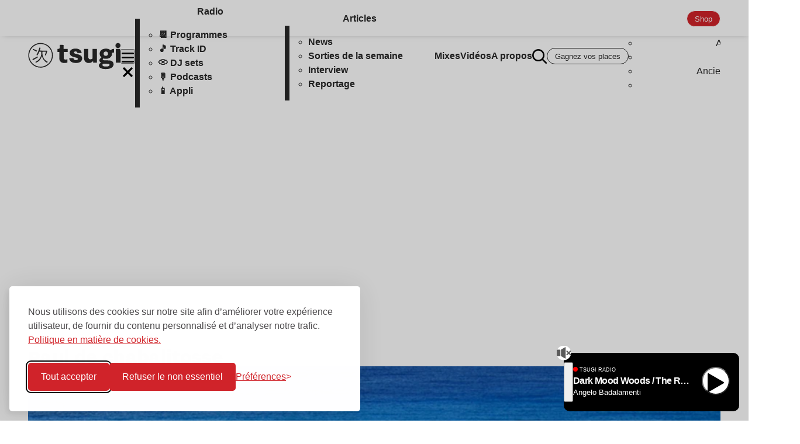

--- FILE ---
content_type: text/html; charset=UTF-8
request_url: https://www.tsugi.fr/tag/paul-de-chabalitosse/
body_size: 34222
content:

<!doctype html>
<!--[if lt IE 9]><html class="no-js no-svg ie lt-ie9 lt-ie8 lt-ie7" lang="fr-FR"> <![endif]-->
<!--[if IE 9]><html class="no-js no-svg ie ie9 lt-ie9 lt-ie8" lang="fr-FR"> <![endif]-->
<!--[if gt IE 9]><!-->
	<html
	class="no-js no-svg" lang="fr-FR"> <!--<![endif]-->
	<head>


		<meta charset="UTF-8"/>
		<meta
		name="description" content="Les nouvelles tendances musicales">
				<meta http-equiv="Content-Type" content="text/html; charset=UTF-8"/>
		<meta http-equiv="X-UA-Compatible" content="IE=edge">
		<meta
		name="viewport" content="width=device-width, initial-scale=1">
				<link rel="pingback" href="https://www.tsugi.fr/xmlrpc.php"/>
		<link rel="profile" href="https://gmpg.org/xfn/11">
		<link rel="preconnect" href="https://template.tsugi.fr" crossorigin>
		<link rel="preconnect" href="https://api.radioking.io" crossorigin>
		<link rel="preconnect" href="https://apiclas.sofoot.com" crossorigin>

		<link rel="icon" type="image/png" href="/favicon/favicon-96x96.png" sizes="96x96"/>
		<link rel="icon" type="image/svg+xml" href="/favicon/favicon.svg"/>
		<link rel="shortcut icon" href="/favicon/favicon.ico"/>
		<link rel="apple-touch-icon" sizes="180x180" href="/favicon/apple-touch-icon.png"/>
		<meta name="apple-mobile-web-app-title" content="Tsugi"/>
		<link rel="manifest" href="/favicon/site.webmanifest"/>
		<title>paul de chabalitosse &#8211; TSUGI</title>
<script>window.CLAS_CONFIG = {"token":"eyJ0eXAiOiJKV1QiLCJhbGciOiJIUzI1NiJ9.eyJ1c2VyIjoxNywiZG9tYWluIjoxOX0.7bg0eXGitPgannoR1FPxOz9CaP_dlL9U9OQGuoH0_H0","baseUrl":"https:\/\/apiclas.sofoot.com","page":{"is_home":false,"is_front_page":false,"permalink":"https:\/\/www.tsugi.fr\/kraftwerk-et-varietoche-italienne-3h-de-mix-qui-sentent-bon-les-vacances-dete\/","uri":"\/tag\/paul-de-chabalitosse\/","taxonomy":{"id":21126,"slug":"paul-de-chabalitosse","name":"paul de chabalitosse","tax":"post_tag"}}}; console.info("Clas", window.CLAS_CONFIG.page)</script>
<meta name='robots' content='max-image-preview:large' />
	<style>img:is([sizes="auto" i], [sizes^="auto," i]) { contain-intrinsic-size: 3000px 1500px }</style>
	    <style>
        .content {

            .article-body {
                >p:empty {
                    display: none !important;
                }

                [class*="wp-block"] {

                    &:empty {
                        display: none !important;
                    }
                }

                /* .wp-block-columns {
                    display: flex;
                    flex-direction: column;
                    gap: var(--gap);
                    >* {
                        display: grid;
                        place-items: center;
                    }
                    * {width: 100%;}
                } */
            }
        }
    </style>
<link rel="alternate" type="application/rss+xml" title="TSUGI &raquo; Flux" href="https://www.tsugi.fr/feed/" />
<link rel="alternate" type="application/rss+xml" title="TSUGI &raquo; Flux des commentaires" href="https://www.tsugi.fr/comments/feed/" />
<link rel="original_image_src" href="https://www.tsugi.fr/wp-content/uploads/2020/08/summer-1.jpg"/>
<link rel="image_src" href="https://www.tsugi.fr/cdn/ptext.sopress.dev/tsugi/tag/paul-de-chabalitosse.jpg?hash=cdn-ee14a7f87cbc9ea387b62234e764c297"/>
<meta name="description" content="Les articles du magazine Society associés à &quot;paul de chabalitosse&quot;"/>
<meta name="title" content="paul de chabalitosse"/>
<meta name="twitter:card" content="summary_large_image"/>
<meta name="twitter:description" content="Les articles du magazine Society associés à &quot;paul de chabalitosse&quot;"/>
<meta name="twitter:image" content="https://www.tsugi.fr/cdn/ptext.sopress.dev/tsugi/tag/paul-de-chabalitosse.jpg?hash=cdn-ee14a7f87cbc9ea387b62234e764c297"/>
<meta name="twitter:title" content="paul de chabalitosse"/>
<meta name="twitter:creator" content="@tsugimag"/>
<meta name="twitter:site" content="@tsugimag"/>
<meta name="twitter:creator" content="@sofoot"/>
<meta property="article:publisher" content="https://www.facebook.com/tsugimag/"/>
<meta property="og:description" content="Les articles du magazine Society associés à &quot;paul de chabalitosse&quot;"/>
<meta property="og:image" content="https://www.tsugi.fr/cdn/ptext.sopress.dev/tsugi/tag/paul-de-chabalitosse.jpg?hash=cdn-ee14a7f87cbc9ea387b62234e764c297"/>
<meta property="og:image:alt" content="paul de chabalitosse"/>
<meta property="og:image:secure_url" content="https://www.tsugi.fr/cdn/ptext.sopress.dev/tsugi/tag/paul-de-chabalitosse.jpg?hash=cdn-ee14a7f87cbc9ea387b62234e764c297"/>
<meta property="og:image:type" content="image/jpeg"/>
<meta property="og:image:url" content="https://www.tsugi.fr/cdn/ptext.sopress.dev/tsugi/tag/paul-de-chabalitosse.jpg?hash=cdn-ee14a7f87cbc9ea387b62234e764c297"/>
<meta property="og:locale" content="fr_FR"/>
<meta property="og:site_name" content="TSUGI"/>
<meta property="og:title" content="paul de chabalitosse"/>
<meta property="og:type" content="website"/>
<meta property="og:url" content="https://www.tsugi.fr/tag/paul-de-chabalitosse/"/>
<link rel="canonical" ok href="https://www.tsugi.fr/tag/paul-de-chabalitosse/">
<script type="application/ld+json">{
    "@context": "https://schema.org",
    "@type": "BreadcrumbList",
    "itemListElement": [
        {
            "@type": "ListItem",
            "position": 1,
            "name": "Accueil",
            "item": "https://www.tsugi.fr"
        },
        {
            "@type": "ListItem",
            "position": 2,
            "name": "paul de chabalitosse",
            "item": "https://www.tsugi.fr/tag/paul-de-chabalitosse/"
        }
    ]
}</script><style>
        #wpadminbar {
            background-color: #23282d !important;
        }
    </style>

		<link rel="preload" href="https://template.tsugi.fr/fonts/nitti-grotesk-black.woff2" as="font" type="font/woff2" crossorigin>
<link rel="preload" href="https://template.tsugi.fr/fonts/nitti-grotesk-black.woff" as="font" type="font/woff" crossorigin>
<link rel="preload" href="https://template.tsugi.fr/fonts/swiss911bt-extracompressed.woff2" as="font" type="font/woff2" crossorigin>
<link rel="preload" href="https://template.tsugi.fr/fonts/swiss911bt-extracompressed.woff" as="font" type="font/woff" crossorigin>
<link rel="preload" href="https://template.tsugi.fr/fonts/zen-kaku-gothic-antique-bold.woff2" as="font" type="font/woff2" crossorigin>
<link rel="preload" href="https://template.tsugi.fr/fonts/zen-kaku-gothic-antique-bold.woff" as="font" type="font/woff" crossorigin>
<style data-src="https://template.tsugi.fr/globals.min.css?0952dc4b40">
@charset "UTF-8";
/*!
* Pico CSS ✨ v2.0.6 (https://picocss.com)
* Copyright 2019-2024 - Licensed under MIT
*/:root{--pico-font-family-emoji:"Apple Color Emoji","Segoe UI Emoji","Segoe UI Symbol","Noto Color Emoji";--pico-font-family-sans-serif:system-ui,"Segoe UI",Roboto,Oxygen,Ubuntu,Cantarell,Helvetica,Arial,"Helvetica Neue",sans-serif,var(--pico-font-family-emoji);--pico-font-family-monospace:ui-monospace,SFMono-Regular,"SF Mono",Menlo,Consolas,"Liberation Mono",monospace,var(--pico-font-family-emoji);--pico-font-family:var(--pico-font-family-sans-serif);--pico-line-height:1.5;--pico-font-weight:400;--pico-font-size:100%;--pico-text-underline-offset:0.1rem;--pico-border-radius:0.25rem;--pico-border-width:0.0625rem;--pico-outline-width:0.125rem;--pico-transition:0.2s ease-in-out;--pico-spacing:1rem;--pico-typography-spacing-vertical:1rem;--pico-block-spacing-vertical:var(--pico-spacing);--pico-block-spacing-horizontal:var(--pico-spacing);--pico-grid-column-gap:var(--pico-spacing);--pico-grid-row-gap:var(--pico-spacing);--pico-form-element-spacing-vertical:0.75rem;--pico-form-element-spacing-horizontal:1rem;--pico-group-box-shadow:0 0 0 transparent;--pico-group-box-shadow-focus-with-button:0 0 0 var(--pico-outline-width) var(--pico-primary-focus);--pico-group-box-shadow-focus-with-input:0 0 0 0.0625rem var(--pico-form-element-border-color);--pico-modal-overlay-backdrop-filter:blur(0.375rem);--pico-nav-element-spacing-vertical:1rem;--pico-nav-element-spacing-horizontal:0.5rem;--pico-nav-link-spacing-vertical:0.5rem;--pico-nav-link-spacing-horizontal:0.5rem;--pico-nav-breadcrumb-divider:">";--pico-icon-checkbox:url("data:image/svg+xml;charset=utf-8,%3Csvg xmlns='http://www.w3.org/2000/svg' width='24' height='24' fill='none' stroke='%23fff' stroke-linecap='round' stroke-linejoin='round' stroke-width='4' viewBox='0 0 24 24'%3E%3Cpath d='M20 6 9 17l-5-5'/%3E%3C/svg%3E");--pico-icon-minus:url("data:image/svg+xml;charset=utf-8,%3Csvg xmlns='http://www.w3.org/2000/svg' width='24' height='24' fill='none' stroke='%23fff' stroke-linecap='round' stroke-linejoin='round' stroke-width='4' viewBox='0 0 24 24'%3E%3Cpath d='M5 12h14'/%3E%3C/svg%3E");--pico-icon-chevron:url("data:image/svg+xml;charset=utf-8,%3Csvg xmlns='http://www.w3.org/2000/svg' width='24' height='24' fill='none' stroke='%238891a4' stroke-linecap='round' stroke-linejoin='round' stroke-width='2' viewBox='0 0 24 24'%3E%3Cpath d='m6 9 6 6 6-6'/%3E%3C/svg%3E");--pico-icon-date:url("data:image/svg+xml;charset=utf-8,%3Csvg xmlns='http://www.w3.org/2000/svg' width='24' height='24' fill='none' stroke='%238891a4' stroke-linecap='round' stroke-linejoin='round' stroke-width='2' viewBox='0 0 24 24'%3E%3Crect width='18' height='18' x='3' y='4' rx='2' ry='2'/%3E%3Cpath d='M16 2v4M8 2v4M3 10h18'/%3E%3C/svg%3E");--pico-icon-time:url("data:image/svg+xml;charset=utf-8,%3Csvg xmlns='http://www.w3.org/2000/svg' width='24' height='24' fill='none' stroke='%238891a4' stroke-linecap='round' stroke-linejoin='round' stroke-width='2' viewBox='0 0 24 24'%3E%3Ccircle cx='12' cy='12' r='10'/%3E%3Cpath d='M12 6v6l4 2'/%3E%3C/svg%3E");--pico-icon-search:url("data:image/svg+xml;charset=utf-8,%3Csvg xmlns='http://www.w3.org/2000/svg' width='24' height='24' fill='none' stroke='%238891a4' stroke-linecap='round' stroke-linejoin='round' stroke-width='1.5' viewBox='0 0 24 24'%3E%3Ccircle cx='11' cy='11' r='8'/%3E%3Cpath d='m21 21-4.35-4.35'/%3E%3C/svg%3E");--pico-icon-close:url("data:image/svg+xml;charset=utf-8,%3Csvg xmlns='http://www.w3.org/2000/svg' width='24' height='24' fill='none' stroke='%238891a4' stroke-linecap='round' stroke-linejoin='round' stroke-width='3' viewBox='0 0 24 24'%3E%3Cpath d='M18 6 6 18M6 6l12 12'/%3E%3C/svg%3E");--pico-icon-loading:url("data:image/svg+xml;charset=utf-8,%3Csvg xmlns='http://www.w3.org/2000/svg' width='24' height='24' fill='none' viewBox='0 0 24 24'%3E%3Cstyle%3E@keyframes rotate{0%25{transform:rotate(0deg)}to{transform:rotate(360deg)}}@keyframes dash{0%25{stroke-dasharray:1,100;stroke-dashoffset:0}50%25{stroke-dasharray:44.5,100;stroke-dashoffset:-17.5}to{stroke-dasharray:44.5,100;stroke-dashoffset:-62}}%3C/style%3E%3Cg style='animation:rotate 2s linear infinite;transform-origin:center center'%3E%3Ccircle cx='12' cy='12' r='10' stroke='%238891a4' stroke-width='4' style='stroke-dasharray:75,100;stroke-dashoffset:-5;animation:dash 1.5s ease-in-out infinite;stroke-linecap:round'/%3E%3C/g%3E%3C/svg%3E")}@media (min-width:576px){:root{--pico-font-size:106.25%}}@media (min-width:768px){:root{--pico-font-size:112.5%}}@media (min-width:1024px){:root{--pico-font-size:118.75%}}@media (min-width:1280px){:root{--pico-font-size:125%}}@media (min-width:1536px){:root{--pico-font-size:131.25%}}a,a.contrast,a.secondary{--pico-text-decoration:underline}small{--pico-font-size:0.875em}h1,h2,h3,h4,h5,h6{--pico-font-weight:700}h1{--pico-font-size:2rem;--pico-line-height:1.125;--pico-typography-spacing-top:3rem}h2{--pico-font-size:1.75rem;--pico-line-height:1.15;--pico-typography-spacing-top:2.625rem}h3{--pico-font-size:1.5rem;--pico-line-height:1.175;--pico-typography-spacing-top:2.25rem}h4{--pico-font-size:1.25rem;--pico-line-height:1.2;--pico-typography-spacing-top:1.874rem}h5{--pico-font-size:1.125rem;--pico-line-height:1.225;--pico-typography-spacing-top:1.6875rem}h6{--pico-font-size:1rem;--pico-line-height:1.25;--pico-typography-spacing-top:1.5rem}tfoot td,tfoot th,thead td,thead th{--pico-font-weight:600;--pico-border-width:0.1875rem}code,kbd,pre,samp{--pico-font-family:var(--pico-font-family-monospace)}kbd{--pico-font-weight:bolder}:where(select,textarea),input:not([type=submit],[type=button],[type=reset],[type=checkbox],[type=radio],[type=file]){--pico-outline-width:0.0625rem}[type=search]{--pico-border-radius:5rem}[type=checkbox],[type=radio]{--pico-border-width:0.125rem}[type=checkbox][role=switch]{--pico-border-width:0.1875rem}details.dropdown summary:not([role=button]){--pico-outline-width:0.0625rem}nav details.dropdown summary:focus-visible{--pico-outline-width:0.125rem}[role=search]{--pico-border-radius:5rem}[role=group]:has(button.secondary:focus,[type=submit].secondary:focus,[type=button].secondary:focus,[role=button].secondary:focus),[role=search]:has(button.secondary:focus,[type=submit].secondary:focus,[type=button].secondary:focus,[role=button].secondary:focus){--pico-group-box-shadow-focus-with-button:0 0 0 var(--pico-outline-width) var(--pico-secondary-focus)}[role=group]:has(button.contrast:focus,[type=submit].contrast:focus,[type=button].contrast:focus,[role=button].contrast:focus),[role=search]:has(button.contrast:focus,[type=submit].contrast:focus,[type=button].contrast:focus,[role=button].contrast:focus){--pico-group-box-shadow-focus-with-button:0 0 0 var(--pico-outline-width) var(--pico-contrast-focus)}[role=group] [role=button],[role=group] [type=button],[role=group] [type=submit],[role=group] button,[role=search] [role=button],[role=search] [type=button],[role=search] [type=submit],[role=search] button{--pico-form-element-spacing-horizontal:2rem}details summary[role=button]:not(.outline):after{filter:brightness(0) invert(1)}[aria-busy=true]:not(input,select,textarea):is(button,[type=submit],[type=button],[type=reset],[role=button]):not(.outline):before{filter:brightness(0) invert(1)}:root:not([data-theme=dark]),[data-theme=light]{--pico-background-color:#fff;--pico-color:#373c44;--pico-text-selection-color:rgba(2,154,232,.25);--pico-muted-color:#646b79;--pico-muted-border-color:#e7eaf0;--pico-primary:#0172ad;--pico-primary-background:#0172ad;--pico-primary-border:var(--pico-primary-background);--pico-primary-underline:rgba(1,114,173,.5);--pico-primary-hover:#015887;--pico-primary-hover-background:#02659a;--pico-primary-hover-border:var(--pico-primary-hover-background);--pico-primary-hover-underline:var(--pico-primary-hover);--pico-primary-focus:rgba(2,154,232,.5);--pico-primary-inverse:#fff;--pico-secondary:#5d6b89;--pico-secondary-background:#525f7a;--pico-secondary-border:var(--pico-secondary-background);--pico-secondary-underline:rgba(93,107,137,.5);--pico-secondary-hover:#48536b;--pico-secondary-hover-background:#48536b;--pico-secondary-hover-border:var(--pico-secondary-hover-background);--pico-secondary-hover-underline:var(--pico-secondary-hover);--pico-secondary-focus:rgba(93,107,137,.25);--pico-secondary-inverse:#fff;--pico-contrast:#181c25;--pico-contrast-background:#181c25;--pico-contrast-border:var(--pico-contrast-background);--pico-contrast-underline:rgba(24,28,37,.5);--pico-contrast-hover:#000;--pico-contrast-hover-background:#000;--pico-contrast-hover-border:var(--pico-contrast-hover-background);--pico-contrast-hover-underline:var(--pico-secondary-hover);--pico-contrast-focus:rgba(93,107,137,.25);--pico-contrast-inverse:#fff;--pico-box-shadow:0.0145rem 0.029rem 0.174rem rgba(129,145,181,.017),0.0335rem 0.067rem 0.402rem rgba(129,145,181,.024),0.0625rem 0.125rem 0.75rem rgba(129,145,181,.03),0.1125rem 0.225rem 1.35rem rgba(129,145,181,.036),0.2085rem 0.417rem 2.502rem rgba(129,145,181,.043),0.5rem 1rem 6rem rgba(129,145,181,.06),0 0 0 0.0625rem rgba(129,145,181,.015);--pico-h1-color:#2d3138;--pico-h2-color:#373c44;--pico-h3-color:#424751;--pico-h4-color:#4d535e;--pico-h5-color:#5c6370;--pico-h6-color:#646b79;--pico-mark-background-color:#fde7c0;--pico-mark-color:#0f1114;--pico-ins-color:#1d6a54;--pico-del-color:#883935;--pico-blockquote-border-color:var(--pico-muted-border-color);--pico-blockquote-footer-color:var(--pico-muted-color);--pico-button-box-shadow:0 0 0 transparent;--pico-button-hover-box-shadow:0 0 0 transparent;--pico-table-border-color:var(--pico-muted-border-color);--pico-table-row-stripped-background-color:rgba(111,120,135,.038);--pico-code-background-color:#f3f5f7;--pico-code-color:#646b79;--pico-code-kbd-background-color:var(--pico-color);--pico-code-kbd-color:var(--pico-background-color);--pico-form-element-background-color:#fbfcfc;--pico-form-element-selected-background-color:#dfe3eb;--pico-form-element-border-color:#cfd5e2;--pico-form-element-color:#23262c;--pico-form-element-placeholder-color:var(--pico-muted-color);--pico-form-element-active-background-color:#fff;--pico-form-element-active-border-color:var(--pico-primary-border);--pico-form-element-focus-color:var(--pico-primary-border);--pico-form-element-disabled-opacity:0.5;--pico-form-element-invalid-border-color:#b86a6b;--pico-form-element-invalid-active-border-color:#c84f48;--pico-form-element-invalid-focus-color:var(--pico-form-element-invalid-active-border-color);--pico-form-element-valid-border-color:#4c9b8a;--pico-form-element-valid-active-border-color:#279977;--pico-form-element-valid-focus-color:var(--pico-form-element-valid-active-border-color);--pico-switch-background-color:#bfc7d9;--pico-switch-checked-background-color:var(--pico-primary-background);--pico-switch-color:#fff;--pico-switch-thumb-box-shadow:0 0 0 transparent;--pico-range-border-color:#dfe3eb;--pico-range-active-border-color:#bfc7d9;--pico-range-thumb-border-color:var(--pico-background-color);--pico-range-thumb-color:var(--pico-secondary-background);--pico-range-thumb-active-color:var(--pico-primary-background);--pico-accordion-border-color:var(--pico-muted-border-color);--pico-accordion-active-summary-color:var(--pico-primary-hover);--pico-accordion-close-summary-color:var(--pico-color);--pico-accordion-open-summary-color:var(--pico-muted-color);--pico-card-background-color:var(--pico-background-color);--pico-card-border-color:var(--pico-muted-border-color);--pico-card-box-shadow:var(--pico-box-shadow);--pico-card-sectioning-background-color:#fbfcfc;--pico-dropdown-background-color:#fff;--pico-dropdown-border-color:#eff1f4;--pico-dropdown-box-shadow:var(--pico-box-shadow);--pico-dropdown-color:var(--pico-color);--pico-dropdown-hover-background-color:#eff1f4;--pico-loading-spinner-opacity:0.5;--pico-modal-overlay-background-color:rgba(232,234,237,.75);--pico-progress-background-color:#dfe3eb;--pico-progress-color:var(--pico-primary-background);--pico-tooltip-background-color:var(--pico-contrast-background);--pico-tooltip-color:var(--pico-contrast-inverse);--pico-icon-valid:url("data:image/svg+xml;charset=utf-8,%3Csvg xmlns='http://www.w3.org/2000/svg' width='24' height='24' fill='none' stroke='%234c9b8a' stroke-linecap='round' stroke-linejoin='round' stroke-width='2' viewBox='0 0 24 24'%3E%3Cpath d='M20 6 9 17l-5-5'/%3E%3C/svg%3E");--pico-icon-invalid:url("data:image/svg+xml;charset=utf-8,%3Csvg xmlns='http://www.w3.org/2000/svg' width='24' height='24' fill='none' stroke='%23c84f48' stroke-linecap='round' stroke-linejoin='round' stroke-width='2' viewBox='0 0 24 24'%3E%3Ccircle cx='12' cy='12' r='10'/%3E%3Cpath d='M12 8v4M12 16h.01'/%3E%3C/svg%3E");color-scheme:light}:root:not([data-theme=dark]) input:is([type=submit],[type=button],[type=reset],[type=checkbox],[type=radio],[type=file]),[data-theme=light] input:is([type=submit],[type=button],[type=reset],[type=checkbox],[type=radio],[type=file]){--pico-form-element-focus-color:var(--pico-primary-focus)}@media only screen and (prefers-color-scheme:dark){:root:not([data-theme]){--pico-background-color:#13171f;--pico-color:#c2c7d0;--pico-text-selection-color:rgba(1,170,255,.188);--pico-muted-color:#7b8495;--pico-muted-border-color:#202632;--pico-primary:#01aaff;--pico-primary-background:#0172ad;--pico-primary-border:var(--pico-primary-background);--pico-primary-underline:rgba(1,170,255,.5);--pico-primary-hover:#79c0ff;--pico-primary-hover-background:#017fc0;--pico-primary-hover-border:var(--pico-primary-hover-background);--pico-primary-hover-underline:var(--pico-primary-hover);--pico-primary-focus:rgba(1,170,255,.375);--pico-primary-inverse:#fff;--pico-secondary:#969eaf;--pico-secondary-background:#525f7a;--pico-secondary-border:var(--pico-secondary-background);--pico-secondary-underline:rgba(150,158,175,.5);--pico-secondary-hover:#b3b9c5;--pico-secondary-hover-background:#5d6b89;--pico-secondary-hover-border:var(--pico-secondary-hover-background);--pico-secondary-hover-underline:var(--pico-secondary-hover);--pico-secondary-focus:rgba(144,158,190,.25);--pico-secondary-inverse:#fff;--pico-contrast:#dfe3eb;--pico-contrast-background:#eff1f4;--pico-contrast-border:var(--pico-contrast-background);--pico-contrast-underline:rgba(223,227,235,.5);--pico-contrast-hover:#fff;--pico-contrast-hover-background:#fff;--pico-contrast-hover-border:var(--pico-contrast-hover-background);--pico-contrast-hover-underline:var(--pico-contrast-hover);--pico-contrast-focus:rgba(207,213,226,.25);--pico-contrast-inverse:#000;--pico-box-shadow:0.0145rem 0.029rem 0.174rem rgba(7,9,12,.017),0.0335rem 0.067rem 0.402rem rgba(7,9,12,.024),0.0625rem 0.125rem 0.75rem rgba(7,9,12,.03),0.1125rem 0.225rem 1.35rem rgba(7,9,12,.036),0.2085rem 0.417rem 2.502rem rgba(7,9,12,.043),0.5rem 1rem 6rem rgba(7,9,12,.06),0 0 0 0.0625rem rgba(7,9,12,.015);--pico-h1-color:#f0f1f3;--pico-h2-color:#e0e3e7;--pico-h3-color:#c2c7d0;--pico-h4-color:#b3b9c5;--pico-h5-color:#a4acba;--pico-h6-color:#8891a4;--pico-mark-background-color:#014063;--pico-mark-color:#fff;--pico-ins-color:#62af9a;--pico-del-color:#ce7e7b;--pico-blockquote-border-color:var(--pico-muted-border-color);--pico-blockquote-footer-color:var(--pico-muted-color);--pico-button-box-shadow:0 0 0 transparent;--pico-button-hover-box-shadow:0 0 0 transparent;--pico-table-border-color:var(--pico-muted-border-color);--pico-table-row-stripped-background-color:rgba(111,120,135,.038);--pico-code-background-color:#1a1f28;--pico-code-color:#8891a4;--pico-code-kbd-background-color:var(--pico-color);--pico-code-kbd-color:var(--pico-background-color);--pico-form-element-background-color:#1c212c;--pico-form-element-selected-background-color:#2a3140;--pico-form-element-border-color:#2a3140;--pico-form-element-color:#e0e3e7;--pico-form-element-placeholder-color:#8891a4;--pico-form-element-active-background-color:#1a1f28;--pico-form-element-active-border-color:var(--pico-primary-border);--pico-form-element-focus-color:var(--pico-primary-border);--pico-form-element-disabled-opacity:0.5;--pico-form-element-invalid-border-color:#964a50;--pico-form-element-invalid-active-border-color:#b7403b;--pico-form-element-invalid-focus-color:var(--pico-form-element-invalid-active-border-color);--pico-form-element-valid-border-color:#2a7b6f;--pico-form-element-valid-active-border-color:#16896a;--pico-form-element-valid-focus-color:var(--pico-form-element-valid-active-border-color);--pico-switch-background-color:#333c4e;--pico-switch-checked-background-color:var(--pico-primary-background);--pico-switch-color:#fff;--pico-switch-thumb-box-shadow:0 0 0 transparent;--pico-range-border-color:#202632;--pico-range-active-border-color:#2a3140;--pico-range-thumb-border-color:var(--pico-background-color);--pico-range-thumb-color:var(--pico-secondary-background);--pico-range-thumb-active-color:var(--pico-primary-background);--pico-accordion-border-color:var(--pico-muted-border-color);--pico-accordion-active-summary-color:var(--pico-primary-hover);--pico-accordion-close-summary-color:var(--pico-color);--pico-accordion-open-summary-color:var(--pico-muted-color);--pico-card-background-color:#181c25;--pico-card-border-color:var(--pico-card-background-color);--pico-card-box-shadow:var(--pico-box-shadow);--pico-card-sectioning-background-color:#1a1f28;--pico-dropdown-background-color:#181c25;--pico-dropdown-border-color:#202632;--pico-dropdown-box-shadow:var(--pico-box-shadow);--pico-dropdown-color:var(--pico-color);--pico-dropdown-hover-background-color:#202632;--pico-loading-spinner-opacity:0.5;--pico-modal-overlay-background-color:rgba(8,9,10,.75);--pico-progress-background-color:#202632;--pico-progress-color:var(--pico-primary-background);--pico-tooltip-background-color:var(--pico-contrast-background);--pico-tooltip-color:var(--pico-contrast-inverse);--pico-icon-valid:url("data:image/svg+xml;charset=utf-8,%3Csvg xmlns='http://www.w3.org/2000/svg' width='24' height='24' fill='none' stroke='%232a7b6f' stroke-linecap='round' stroke-linejoin='round' stroke-width='2' viewBox='0 0 24 24'%3E%3Cpath d='M20 6 9 17l-5-5'/%3E%3C/svg%3E");--pico-icon-invalid:url("data:image/svg+xml;charset=utf-8,%3Csvg xmlns='http://www.w3.org/2000/svg' width='24' height='24' fill='none' stroke='%23964a50' stroke-linecap='round' stroke-linejoin='round' stroke-width='2' viewBox='0 0 24 24'%3E%3Ccircle cx='12' cy='12' r='10'/%3E%3Cpath d='M12 8v4M12 16h.01'/%3E%3C/svg%3E");color-scheme:dark}:root:not([data-theme]) input:is([type=submit],[type=button],[type=reset],[type=checkbox],[type=radio],[type=file]){--pico-form-element-focus-color:var(--pico-primary-focus)}:root:not([data-theme]) details summary[role=button].contrast:not(.outline):after{filter:brightness(0)}:root:not([data-theme]) [aria-busy=true]:not(input,select,textarea).contrast:is(button,[type=submit],[type=button],[type=reset],[role=button]):not(.outline):before{filter:brightness(0)}}[data-theme=dark]{--pico-background-color:#13171f;--pico-color:#c2c7d0;--pico-text-selection-color:rgba(1,170,255,.188);--pico-muted-color:#7b8495;--pico-muted-border-color:#202632;--pico-primary:#01aaff;--pico-primary-background:#0172ad;--pico-primary-border:var(--pico-primary-background);--pico-primary-underline:rgba(1,170,255,.5);--pico-primary-hover:#79c0ff;--pico-primary-hover-background:#017fc0;--pico-primary-hover-border:var(--pico-primary-hover-background);--pico-primary-hover-underline:var(--pico-primary-hover);--pico-primary-focus:rgba(1,170,255,.375);--pico-primary-inverse:#fff;--pico-secondary:#969eaf;--pico-secondary-background:#525f7a;--pico-secondary-border:var(--pico-secondary-background);--pico-secondary-underline:rgba(150,158,175,.5);--pico-secondary-hover:#b3b9c5;--pico-secondary-hover-background:#5d6b89;--pico-secondary-hover-border:var(--pico-secondary-hover-background);--pico-secondary-hover-underline:var(--pico-secondary-hover);--pico-secondary-focus:rgba(144,158,190,.25);--pico-secondary-inverse:#fff;--pico-contrast:#dfe3eb;--pico-contrast-background:#eff1f4;--pico-contrast-border:var(--pico-contrast-background);--pico-contrast-underline:rgba(223,227,235,.5);--pico-contrast-hover:#fff;--pico-contrast-hover-background:#fff;--pico-contrast-hover-border:var(--pico-contrast-hover-background);--pico-contrast-hover-underline:var(--pico-contrast-hover);--pico-contrast-focus:rgba(207,213,226,.25);--pico-contrast-inverse:#000;--pico-box-shadow:0.0145rem 0.029rem 0.174rem rgba(7,9,12,.017),0.0335rem 0.067rem 0.402rem rgba(7,9,12,.024),0.0625rem 0.125rem 0.75rem rgba(7,9,12,.03),0.1125rem 0.225rem 1.35rem rgba(7,9,12,.036),0.2085rem 0.417rem 2.502rem rgba(7,9,12,.043),0.5rem 1rem 6rem rgba(7,9,12,.06),0 0 0 0.0625rem rgba(7,9,12,.015);--pico-h1-color:#f0f1f3;--pico-h2-color:#e0e3e7;--pico-h3-color:#c2c7d0;--pico-h4-color:#b3b9c5;--pico-h5-color:#a4acba;--pico-h6-color:#8891a4;--pico-mark-background-color:#014063;--pico-mark-color:#fff;--pico-ins-color:#62af9a;--pico-del-color:#ce7e7b;--pico-blockquote-border-color:var(--pico-muted-border-color);--pico-blockquote-footer-color:var(--pico-muted-color);--pico-button-box-shadow:0 0 0 transparent;--pico-button-hover-box-shadow:0 0 0 transparent;--pico-table-border-color:var(--pico-muted-border-color);--pico-table-row-stripped-background-color:rgba(111,120,135,.038);--pico-code-background-color:#1a1f28;--pico-code-color:#8891a4;--pico-code-kbd-background-color:var(--pico-color);--pico-code-kbd-color:var(--pico-background-color);--pico-form-element-background-color:#1c212c;--pico-form-element-selected-background-color:#2a3140;--pico-form-element-border-color:#2a3140;--pico-form-element-color:#e0e3e7;--pico-form-element-placeholder-color:#8891a4;--pico-form-element-active-background-color:#1a1f28;--pico-form-element-active-border-color:var(--pico-primary-border);--pico-form-element-focus-color:var(--pico-primary-border);--pico-form-element-disabled-opacity:0.5;--pico-form-element-invalid-border-color:#964a50;--pico-form-element-invalid-active-border-color:#b7403b;--pico-form-element-invalid-focus-color:var(--pico-form-element-invalid-active-border-color);--pico-form-element-valid-border-color:#2a7b6f;--pico-form-element-valid-active-border-color:#16896a;--pico-form-element-valid-focus-color:var(--pico-form-element-valid-active-border-color);--pico-switch-background-color:#333c4e;--pico-switch-checked-background-color:var(--pico-primary-background);--pico-switch-color:#fff;--pico-switch-thumb-box-shadow:0 0 0 transparent;--pico-range-border-color:#202632;--pico-range-active-border-color:#2a3140;--pico-range-thumb-border-color:var(--pico-background-color);--pico-range-thumb-color:var(--pico-secondary-background);--pico-range-thumb-active-color:var(--pico-primary-background);--pico-accordion-border-color:var(--pico-muted-border-color);--pico-accordion-active-summary-color:var(--pico-primary-hover);--pico-accordion-close-summary-color:var(--pico-color);--pico-accordion-open-summary-color:var(--pico-muted-color);--pico-card-background-color:#181c25;--pico-card-border-color:var(--pico-card-background-color);--pico-card-box-shadow:var(--pico-box-shadow);--pico-card-sectioning-background-color:#1a1f28;--pico-dropdown-background-color:#181c25;--pico-dropdown-border-color:#202632;--pico-dropdown-box-shadow:var(--pico-box-shadow);--pico-dropdown-color:var(--pico-color);--pico-dropdown-hover-background-color:#202632;--pico-loading-spinner-opacity:0.5;--pico-modal-overlay-background-color:rgba(8,9,10,.75);--pico-progress-background-color:#202632;--pico-progress-color:var(--pico-primary-background);--pico-tooltip-background-color:var(--pico-contrast-background);--pico-tooltip-color:var(--pico-contrast-inverse);--pico-icon-valid:url("data:image/svg+xml;charset=utf-8,%3Csvg xmlns='http://www.w3.org/2000/svg' width='24' height='24' fill='none' stroke='%232a7b6f' stroke-linecap='round' stroke-linejoin='round' stroke-width='2' viewBox='0 0 24 24'%3E%3Cpath d='M20 6 9 17l-5-5'/%3E%3C/svg%3E");--pico-icon-invalid:url("data:image/svg+xml;charset=utf-8,%3Csvg xmlns='http://www.w3.org/2000/svg' width='24' height='24' fill='none' stroke='%23964a50' stroke-linecap='round' stroke-linejoin='round' stroke-width='2' viewBox='0 0 24 24'%3E%3Ccircle cx='12' cy='12' r='10'/%3E%3Cpath d='M12 8v4M12 16h.01'/%3E%3C/svg%3E");color-scheme:dark}[data-theme=dark] input:is([type=submit],[type=button],[type=reset],[type=checkbox],[type=radio],[type=file]){--pico-form-element-focus-color:var(--pico-primary-focus)}[data-theme=dark] details summary[role=button].contrast:not(.outline):after{filter:brightness(0)}[data-theme=dark] [aria-busy=true]:not(input,select,textarea).contrast:is(button,[type=submit],[type=button],[type=reset],[role=button]):not(.outline):before{filter:brightness(0)}[type=checkbox],[type=radio],[type=range],progress{accent-color:var(--pico-primary)}.grid{grid-column-gap:var(--pico-grid-column-gap);grid-row-gap:var(--pico-grid-row-gap);display:grid;grid-template-columns:1fr}@media (min-width:768px){.grid{grid-template-columns:repeat(auto-fit,minmax(0,1fr))}}.grid>*{min-width:0}button{font-family:inherit;margin:0;overflow:visible;text-transform:none}[type=button],[type=reset],[type=submit],button{-webkit-appearance:button}[role=button],[type=button],[type=file]::file-selector-button,[type=reset],[type=submit],button{--pico-background-color:var(--pico-primary-background);--pico-border-color:var(--pico-primary-border);--pico-color:var(--pico-primary-inverse);--pico-box-shadow:var(--pico-button-box-shadow,0 0 0 transparent);background-color:var(--pico-background-color);border:var(--pico-border-width) solid var(--pico-border-color);border-radius:var(--pico-border-radius);box-shadow:var(--pico-box-shadow);color:var(--pico-color);cursor:pointer;font-size:1rem;font-weight:var(--pico-font-weight);line-height:var(--pico-line-height);outline:0;padding:var(--pico-form-element-spacing-vertical) var(--pico-form-element-spacing-horizontal);text-align:center;text-decoration:none;transition:background-color var(--pico-transition),border-color var(--pico-transition),color var(--pico-transition),box-shadow var(--pico-transition);-webkit-user-select:none;-moz-user-select:none;user-select:none}[role=button]:is(:hover,:active,:focus),[role=button]:is([aria-current]:not([aria-current=false])),[type=button]:is(:hover,:active,:focus),[type=button]:is([aria-current]:not([aria-current=false])),[type=file]::file-selector-button:is(:hover,:active,:focus),[type=file]::file-selector-button:is([aria-current]:not([aria-current=false])),[type=reset]:is(:hover,:active,:focus),[type=reset]:is([aria-current]:not([aria-current=false])),[type=submit]:is(:hover,:active,:focus),[type=submit]:is([aria-current]:not([aria-current=false])),button:is(:hover,:active,:focus),button:is([aria-current]:not([aria-current=false])){--pico-background-color:var(--pico-primary-hover-background);--pico-border-color:var(--pico-primary-hover-border);--pico-box-shadow:var(--pico-button-hover-box-shadow,0 0 0 transparent);--pico-color:var(--pico-primary-inverse)}[role=button]:focus,[role=button]:is([aria-current]:not([aria-current=false])):focus,[type=button]:focus,[type=button]:is([aria-current]:not([aria-current=false])):focus,[type=file]::file-selector-button:focus,[type=file]::file-selector-button:is([aria-current]:not([aria-current=false])):focus,[type=reset]:focus,[type=reset]:is([aria-current]:not([aria-current=false])):focus,[type=submit]:focus,[type=submit]:is([aria-current]:not([aria-current=false])):focus,button:focus,button:is([aria-current]:not([aria-current=false])):focus{--pico-box-shadow:var(--pico-button-hover-box-shadow,0 0 0 transparent),0 0 0 var(--pico-outline-width) var(--pico-primary-focus)}[type=button],[type=reset],[type=submit]{margin-bottom:var(--pico-spacing)}:is(button,[type=submit],[type=button],[role=button]).secondary,[type=file]::file-selector-button,[type=reset]{--pico-background-color:var(--pico-secondary-background);--pico-border-color:var(--pico-secondary-border);--pico-color:var(--pico-secondary-inverse);cursor:pointer}:is(button,[type=submit],[type=button],[role=button]).secondary:is([aria-current]:not([aria-current=false]),:hover,:active,:focus),[type=file]::file-selector-button:is([aria-current]:not([aria-current=false]),:hover,:active,:focus),[type=reset]:is([aria-current]:not([aria-current=false]),:hover,:active,:focus){--pico-background-color:var(--pico-secondary-hover-background);--pico-border-color:var(--pico-secondary-hover-border);--pico-color:var(--pico-secondary-inverse)}:is(button,[type=submit],[type=button],[role=button]).secondary:focus,:is(button,[type=submit],[type=button],[role=button]).secondary:is([aria-current]:not([aria-current=false])):focus,[type=file]::file-selector-button:focus,[type=file]::file-selector-button:is([aria-current]:not([aria-current=false])):focus,[type=reset]:focus,[type=reset]:is([aria-current]:not([aria-current=false])):focus{--pico-box-shadow:var(--pico-button-hover-box-shadow,0 0 0 transparent),0 0 0 var(--pico-outline-width) var(--pico-secondary-focus)}:is(button,[type=submit],[type=button],[role=button]).contrast{--pico-background-color:var(--pico-contrast-background);--pico-border-color:var(--pico-contrast-border);--pico-color:var(--pico-contrast-inverse)}:is(button,[type=submit],[type=button],[role=button]).contrast:is([aria-current]:not([aria-current=false]),:hover,:active,:focus){--pico-background-color:var(--pico-contrast-hover-background);--pico-border-color:var(--pico-contrast-hover-border);--pico-color:var(--pico-contrast-inverse)}:is(button,[type=submit],[type=button],[role=button]).contrast:focus,:is(button,[type=submit],[type=button],[role=button]).contrast:is([aria-current]:not([aria-current=false])):focus{--pico-box-shadow:var(--pico-button-hover-box-shadow,0 0 0 transparent),0 0 0 var(--pico-outline-width) var(--pico-contrast-focus)}:is(button,[type=submit],[type=button],[role=button]).outline,[type=reset].outline{--pico-background-color:transparent;--pico-color:var(--pico-primary);--pico-border-color:var(--pico-primary)}:is(button,[type=submit],[type=button],[role=button]).outline:is([aria-current]:not([aria-current=false]),:hover,:active,:focus),[type=reset].outline:is([aria-current]:not([aria-current=false]),:hover,:active,:focus){--pico-background-color:transparent;--pico-color:var(--pico-primary-hover);--pico-border-color:var(--pico-primary-hover)}:is(button,[type=submit],[type=button],[role=button]).outline.secondary,[type=reset].outline{--pico-color:var(--pico-secondary);--pico-border-color:var(--pico-secondary)}:is(button,[type=submit],[type=button],[role=button]).outline.secondary:is([aria-current]:not([aria-current=false]),:hover,:active,:focus),[type=reset].outline:is([aria-current]:not([aria-current=false]),:hover,:active,:focus){--pico-color:var(--pico-secondary-hover);--pico-border-color:var(--pico-secondary-hover)}:is(button,[type=submit],[type=button],[role=button]).outline.contrast{--pico-color:var(--pico-contrast);--pico-border-color:var(--pico-contrast)}:is(button,[type=submit],[type=button],[role=button]).outline.contrast:is([aria-current]:not([aria-current=false]),:hover,:active,:focus){--pico-color:var(--pico-contrast-hover);--pico-border-color:var(--pico-contrast-hover)}:where(button,[type=submit],[type=reset],[type=button],[role=button])[disabled],:where(fieldset[disabled]) :is(button,[type=submit],[type=button],[type=reset],[role=button]){opacity:.5;pointer-events:none}input,optgroup,select,textarea{font-family:inherit;font-size:1rem;letter-spacing:inherit;line-height:var(--pico-line-height);margin:0}input{overflow:visible}select{text-transform:none}legend{color:inherit;max-width:100%;padding:0;white-space:normal}textarea{overflow:auto}[type=checkbox],[type=radio]{padding:0}::-webkit-inner-spin-button,::-webkit-outer-spin-button{height:auto}[type=search]{-webkit-appearance:textfield;outline-offset:-2px}[type=search]::-webkit-search-decoration{-webkit-appearance:none}::-webkit-file-upload-button{-webkit-appearance:button;font:inherit}::-moz-focus-inner{border-style:none;padding:0}:-moz-focusring{outline:0}:-moz-ui-invalid{box-shadow:none}::-ms-expand{display:none}[type=file],[type=range]{border-width:0;padding:0}input:not([type=checkbox],[type=radio],[type=range]){height:calc(1rem*var(--pico-line-height) + var(--pico-form-element-spacing-vertical)*2 + var(--pico-border-width)*2)}fieldset{border:0;margin:0;margin-bottom:var(--pico-spacing);padding:0;width:100%}fieldset legend,label{color:var(--pico-color);display:block;font-weight:var(--pico-form-label-font-weight,var(--pico-font-weight));margin-bottom:calc(var(--pico-spacing)*.375)}fieldset legend{margin-bottom:calc(var(--pico-spacing)*.5)}button[type=submit],input:not([type=checkbox],[type=radio]),select,textarea{width:100%}input:not([type=checkbox],[type=radio],[type=range],[type=file]),select,textarea{-webkit-appearance:none;-moz-appearance:none;appearance:none;padding:var(--pico-form-element-spacing-vertical) var(--pico-form-element-spacing-horizontal)}input,select,textarea{--pico-background-color:var(--pico-form-element-background-color);--pico-border-color:var(--pico-form-element-border-color);--pico-color:var(--pico-form-element-color);--pico-box-shadow:none;background-color:var(--pico-background-color);border:var(--pico-border-width) solid var(--pico-border-color);border-radius:var(--pico-border-radius);box-shadow:var(--pico-box-shadow);color:var(--pico-color);font-weight:var(--pico-font-weight);outline:0;transition:background-color var(--pico-transition),border-color var(--pico-transition),color var(--pico-transition),box-shadow var(--pico-transition)}:where(select,textarea):not([readonly]):is(:active,:focus),input:not([type=submit],[type=button],[type=reset],[type=checkbox],[type=radio],[readonly]):is(:active,:focus){--pico-background-color:var(--pico-form-element-active-background-color)}:where(select,textarea):not([readonly]):is(:active,:focus),input:not([type=submit],[type=button],[type=reset],[role=switch],[readonly]):is(:active,:focus){--pico-border-color:var(--pico-form-element-active-border-color)}:where(select,textarea):not([readonly]):focus,input:not([type=submit],[type=button],[type=reset],[type=range],[type=file],[readonly]):focus{--pico-box-shadow:0 0 0 var(--pico-outline-width) var(--pico-form-element-focus-color)}:where(fieldset[disabled]) :is(input:not([type=submit],[type=button],[type=reset]),select,textarea),input:not([type=submit],[type=button],[type=reset])[disabled],label[aria-disabled=true],select[disabled],textarea[disabled]{opacity:var(--pico-form-element-disabled-opacity);pointer-events:none}label[aria-disabled=true] input[disabled]{opacity:1}:where(input,select,textarea):not([type=checkbox],[type=radio],[type=date],[type=datetime-local],[type=month],[type=time],[type=week],[type=range])[aria-invalid]{background-position:center right .75rem;background-repeat:no-repeat;background-size:1rem auto;padding-left:var(--pico-form-element-spacing-horizontal);padding-right:calc(var(--pico-form-element-spacing-horizontal) + 1.5rem)!important;padding-inline-end:calc(var(--pico-form-element-spacing-horizontal) + 1.5rem)!important;padding-inline-start:var(--pico-form-element-spacing-horizontal)!important}:where(input,select,textarea):not([type=checkbox],[type=radio],[type=date],[type=datetime-local],[type=month],[type=time],[type=week],[type=range])[aria-invalid=false]:not(select){background-image:var(--pico-icon-valid)}:where(input,select,textarea):not([type=checkbox],[type=radio],[type=date],[type=datetime-local],[type=month],[type=time],[type=week],[type=range])[aria-invalid=true]:not(select){background-image:var(--pico-icon-invalid)}:where(input,select,textarea)[aria-invalid=false]{--pico-border-color:var(--pico-form-element-valid-border-color)}:where(input,select,textarea)[aria-invalid=false]:is(:active,:focus){--pico-border-color:var(--pico-form-element-valid-active-border-color)!important}:where(input,select,textarea)[aria-invalid=false]:is(:active,:focus):not([type=checkbox],[type=radio]){--pico-box-shadow:0 0 0 var(--pico-outline-width) var(--pico-form-element-valid-focus-color)!important}:where(input,select,textarea)[aria-invalid=true]{--pico-border-color:var(--pico-form-element-invalid-border-color)}:where(input,select,textarea)[aria-invalid=true]:is(:active,:focus){--pico-border-color:var(--pico-form-element-invalid-active-border-color)!important}:where(input,select,textarea)[aria-invalid=true]:is(:active,:focus):not([type=checkbox],[type=radio]){--pico-box-shadow:0 0 0 var(--pico-outline-width) var(--pico-form-element-invalid-focus-color)!important}[dir=rtl] :where(input,select,textarea):not([type=checkbox],[type=radio]):is([aria-invalid],[aria-invalid=true],[aria-invalid=false]){background-position:center left .75rem}input::-webkit-input-placeholder,input::placeholder,select:invalid,textarea::-webkit-input-placeholder,textarea::placeholder{color:var(--pico-form-element-placeholder-color);opacity:1}input:not([type=checkbox],[type=radio]),select,textarea{margin-bottom:var(--pico-spacing)}select::-ms-expand{background-color:transparent;border:0}select:not([multiple],[size]){background-image:var(--pico-icon-chevron);background-position:center right .75rem;background-repeat:no-repeat;background-size:1rem auto;padding-left:var(--pico-form-element-spacing-horizontal);padding-right:calc(var(--pico-form-element-spacing-horizontal) + 1.5rem);padding-inline-end:calc(var(--pico-form-element-spacing-horizontal) + 1.5rem);padding-inline-start:var(--pico-form-element-spacing-horizontal)}select[multiple] option:checked{background:var(--pico-form-element-selected-background-color);color:var(--pico-form-element-color)}[dir=rtl] select:not([multiple],[size]){background-position:center left .75rem}textarea{display:block;resize:vertical}textarea[aria-invalid]{--pico-icon-height:calc(1rem*var(--pico-line-height) + var(--pico-form-element-spacing-vertical)*2 + var(--pico-border-width)*2);background-position:top right .75rem!important;background-size:1rem var(--pico-icon-height)!important}:where(input,select,textarea,fieldset,.grid)+small{color:var(--pico-muted-color);display:block;margin-bottom:var(--pico-spacing);margin-top:calc(var(--pico-spacing)*-.75);width:100%}:where(input,select,textarea,fieldset,.grid)[aria-invalid=false]+small{color:var(--pico-ins-color)}:where(input,select,textarea,fieldset,.grid)[aria-invalid=true]+small{color:var(--pico-del-color)}label>:where(input,select,textarea){margin-top:calc(var(--pico-spacing)*.25)}label:has([type=checkbox],[type=radio]){cursor:pointer;width:-moz-fit-content;width:fit-content}[type=checkbox],[type=radio]{-webkit-appearance:none;-moz-appearance:none;appearance:none;border-width:var(--pico-border-width);cursor:pointer;height:1.25em;margin-top:-.125em;margin-inline-end:.5em;vertical-align:middle;width:1.25em}[type=checkbox]::-ms-check,[type=radio]::-ms-check{display:none}[type=checkbox]:checked,[type=checkbox]:checked:active,[type=checkbox]:checked:focus,[type=radio]:checked,[type=radio]:checked:active,[type=radio]:checked:focus{--pico-background-color:var(--pico-primary-background);--pico-border-color:var(--pico-primary-border);background-image:var(--pico-icon-checkbox);background-position:50%;background-repeat:no-repeat;background-size:.75em auto}[type=checkbox]~label,[type=radio]~label{cursor:pointer;display:inline-block;margin-bottom:0}[type=checkbox]~label:not(:last-of-type),[type=radio]~label:not(:last-of-type){margin-inline-end:1em}[type=checkbox]:indeterminate{--pico-background-color:var(--pico-primary-background);--pico-border-color:var(--pico-primary-border);background-image:var(--pico-icon-minus);background-position:50%;background-repeat:no-repeat;background-size:.75em auto}[type=radio]{border-radius:50%}[type=radio]:checked,[type=radio]:checked:active,[type=radio]:checked:focus{--pico-background-color:var(--pico-primary-inverse);background-image:none;border-width:.35em}[type=checkbox][role=switch]{--pico-background-color:var(--pico-switch-background-color);--pico-color:var(--pico-switch-color);background-color:var(--pico-background-color);border:var(--pico-border-width) solid var(--pico-border-color);border-radius:1.25em;height:1.25em;line-height:1.25em;width:2.25em}[type=checkbox][role=switch]:not([aria-invalid]){--pico-border-color:var(--pico-switch-background-color)}[type=checkbox][role=switch]:before{aspect-ratio:1;background-color:var(--pico-color);border-radius:50%;box-shadow:var(--pico-switch-thumb-box-shadow);content:"";display:block;height:100%;transition:margin .1s ease-in-out}[type=checkbox][role=switch]:focus{--pico-background-color:var(--pico-switch-background-color);--pico-border-color:var(--pico-switch-background-color)}[type=checkbox][role=switch]:checked{--pico-background-color:var(--pico-switch-checked-background-color);--pico-border-color:var(--pico-switch-checked-background-color);background-image:none}[type=checkbox][role=switch]:checked:before{margin-inline-start:1em}[type=checkbox][role=switch][disabled]{--pico-background-color:var(--pico-border-color)}[type=checkbox][aria-invalid=false]:checked,[type=checkbox][aria-invalid=false]:checked:active,[type=checkbox][aria-invalid=false]:checked:focus,[type=checkbox][role=switch][aria-invalid=false]:checked,[type=checkbox][role=switch][aria-invalid=false]:checked:active,[type=checkbox][role=switch][aria-invalid=false]:checked:focus{--pico-background-color:var(--pico-form-element-valid-border-color)}[type=checkbox]:checked:active[aria-invalid=true],[type=checkbox]:checked:focus[aria-invalid=true],[type=checkbox]:checked[aria-invalid=true],[type=checkbox][role=switch]:checked:active[aria-invalid=true],[type=checkbox][role=switch]:checked:focus[aria-invalid=true],[type=checkbox][role=switch]:checked[aria-invalid=true]{--pico-background-color:var(--pico-form-element-invalid-border-color)}[type=checkbox][aria-invalid=false]:checked,[type=checkbox][aria-invalid=false]:checked:active,[type=checkbox][aria-invalid=false]:checked:focus,[type=checkbox][role=switch][aria-invalid=false]:checked,[type=checkbox][role=switch][aria-invalid=false]:checked:active,[type=checkbox][role=switch][aria-invalid=false]:checked:focus,[type=radio][aria-invalid=false]:checked,[type=radio][aria-invalid=false]:checked:active,[type=radio][aria-invalid=false]:checked:focus{--pico-border-color:var(--pico-form-element-valid-border-color)}[type=checkbox]:checked:active[aria-invalid=true],[type=checkbox]:checked:focus[aria-invalid=true],[type=checkbox]:checked[aria-invalid=true],[type=checkbox][role=switch]:checked:active[aria-invalid=true],[type=checkbox][role=switch]:checked:focus[aria-invalid=true],[type=checkbox][role=switch]:checked[aria-invalid=true],[type=radio]:checked:active[aria-invalid=true],[type=radio]:checked:focus[aria-invalid=true],[type=radio]:checked[aria-invalid=true]{--pico-border-color:var(--pico-form-element-invalid-border-color)}[type=color]::-webkit-color-swatch-wrapper{padding:0}[type=color]::-moz-focus-inner{padding:0}[type=color]::-webkit-color-swatch{border:0;border-radius:calc(var(--pico-border-radius)*.5)}[type=color]::-moz-color-swatch{border:0;border-radius:calc(var(--pico-border-radius)*.5)}input:not([type=checkbox],[type=radio],[type=range],[type=file]):is([type=date],[type=datetime-local],[type=month],[type=time],[type=week]){--pico-icon-position:0.75rem;--pico-icon-width:1rem;background-image:var(--pico-icon-date);background-position:center right var(--pico-icon-position);background-repeat:no-repeat;background-size:var(--pico-icon-width) auto;padding-right:calc(var(--pico-icon-width) + var(--pico-icon-position))}input:not([type=checkbox],[type=radio],[type=range],[type=file])[type=time]{background-image:var(--pico-icon-time)}[type=date]::-webkit-calendar-picker-indicator,[type=datetime-local]::-webkit-calendar-picker-indicator,[type=month]::-webkit-calendar-picker-indicator,[type=time]::-webkit-calendar-picker-indicator,[type=week]::-webkit-calendar-picker-indicator{margin-left:var(--pico-icon-position);margin-right:calc(var(--pico-icon-width)*-1);opacity:0;width:var(--pico-icon-width)}@-moz-document url-prefix(){[type=date],[type=datetime-local],[type=month],[type=time],[type=week]{background-image:none!important;padding-right:var(--pico-form-element-spacing-horizontal)!important}}[dir=rtl] :is([type=date],[type=datetime-local],[type=month],[type=time],[type=week]){text-align:right}[type=file]{--pico-color:var(--pico-muted-color);background:0 0;border:0;border-radius:0;margin-left:calc(var(--pico-outline-width)*-1);padding:calc(var(--pico-form-element-spacing-vertical)*.5) 0;padding-left:var(--pico-outline-width)}[type=file]::file-selector-button{margin-right:calc(var(--pico-spacing)/2);padding:calc(var(--pico-form-element-spacing-vertical)*.5) var(--pico-form-element-spacing-horizontal)}[type=file]:is(:hover,:active,:focus)::file-selector-button{--pico-background-color:var(--pico-secondary-hover-background);--pico-border-color:var(--pico-secondary-hover-border)}[type=file]:focus::file-selector-button{--pico-box-shadow:var(--pico-button-hover-box-shadow,0 0 0 transparent),0 0 0 var(--pico-outline-width) var(--pico-secondary-focus)}[type=range]{-webkit-appearance:none;-moz-appearance:none;appearance:none;background:0 0;height:1.25rem;width:100%}[type=range]::-webkit-slider-runnable-track{background-color:var(--pico-range-border-color);border-radius:var(--pico-border-radius);height:.375rem;-webkit-transition:background-color var(--pico-transition),box-shadow var(--pico-transition);transition:background-color var(--pico-transition),box-shadow var(--pico-transition);width:100%}[type=range]::-moz-range-track{background-color:var(--pico-range-border-color);border-radius:var(--pico-border-radius);height:.375rem;-moz-transition:background-color var(--pico-transition),box-shadow var(--pico-transition);transition:background-color var(--pico-transition),box-shadow var(--pico-transition);width:100%}[type=range]::-ms-track{background-color:var(--pico-range-border-color);border-radius:var(--pico-border-radius);height:.375rem;-ms-transition:background-color var(--pico-transition),box-shadow var(--pico-transition);transition:background-color var(--pico-transition),box-shadow var(--pico-transition);width:100%}[type=range]::-webkit-slider-thumb{-webkit-appearance:none;background-color:var(--pico-range-thumb-color);border:2px solid var(--pico-range-thumb-border-color);border-radius:50%;cursor:pointer;height:1.25rem;margin-top:-.4375rem;-webkit-transition:background-color var(--pico-transition),transform var(--pico-transition);transition:background-color var(--pico-transition),transform var(--pico-transition);width:1.25rem}[type=range]::-moz-range-thumb{-webkit-appearance:none;background-color:var(--pico-range-thumb-color);border:2px solid var(--pico-range-thumb-border-color);border-radius:50%;cursor:pointer;height:1.25rem;margin-top:-.4375rem;-moz-transition:background-color var(--pico-transition),transform var(--pico-transition);transition:background-color var(--pico-transition),transform var(--pico-transition);width:1.25rem}[type=range]::-ms-thumb{-webkit-appearance:none;background-color:var(--pico-range-thumb-color);border:2px solid var(--pico-range-thumb-border-color);border-radius:50%;cursor:pointer;height:1.25rem;margin-top:-.4375rem;-ms-transition:background-color var(--pico-transition),transform var(--pico-transition);transition:background-color var(--pico-transition),transform var(--pico-transition);width:1.25rem}[type=range]:active,[type=range]:focus-within{--pico-range-border-color:var(--pico-range-active-border-color);--pico-range-thumb-color:var(--pico-range-thumb-active-color)}[type=range]:active::-webkit-slider-thumb{transform:scale(1.25)}[type=range]:active::-moz-range-thumb{transform:scale(1.25)}[type=range]:active::-ms-thumb{transform:scale(1.25)}input:not([type=checkbox],[type=radio],[type=range],[type=file])[type=search]{background-image:var(--pico-icon-search);background-position:center left calc(var(--pico-form-element-spacing-horizontal) + .125rem);background-repeat:no-repeat;background-size:1rem auto;padding-inline-start:calc(var(--pico-form-element-spacing-horizontal) + 1.75rem)}input:not([type=checkbox],[type=radio],[type=range],[type=file])[type=search][aria-invalid]{background-position:center left 1.125rem,center right .75rem;padding-inline-start:calc(var(--pico-form-element-spacing-horizontal) + 1.75rem)!important}input:not([type=checkbox],[type=radio],[type=range],[type=file])[type=search][aria-invalid=false]{background-image:var(--pico-icon-search),var(--pico-icon-valid)}input:not([type=checkbox],[type=radio],[type=range],[type=file])[type=search][aria-invalid=true]{background-image:var(--pico-icon-search),var(--pico-icon-invalid)}[dir=rtl] :where(input):not([type=checkbox],[type=radio],[type=range],[type=file])[type=search]{background-position:center right 1.125rem}[dir=rtl] :where(input):not([type=checkbox],[type=radio],[type=range],[type=file])[type=search][aria-invalid]{background-position:center right 1.125rem,center left .75rem}[role=group],[role=search]{border-radius:var(--pico-border-radius);box-shadow:var(--pico-group-box-shadow,0 0 0 transparent);display:inline-flex;margin-bottom:var(--pico-spacing);position:relative;transition:box-shadow var(--pico-transition);vertical-align:middle;width:100%}[role=group] input:not([type=checkbox],[type=radio]),[role=group] select,[role=group]>*,[role=search] input:not([type=checkbox],[type=radio]),[role=search] select,[role=search]>*{flex:1 1 auto;margin-bottom:0;position:relative}[role=group] input:not([type=checkbox],[type=radio]):not(:first-child),[role=group] select:not(:first-child),[role=group]>:not(:first-child),[role=search] input:not([type=checkbox],[type=radio]):not(:first-child),[role=search] select:not(:first-child),[role=search]>:not(:first-child){border-bottom-left-radius:0;border-top-left-radius:0;margin-left:0}[role=group] input:not([type=checkbox],[type=radio]):not(:last-child),[role=group] select:not(:last-child),[role=group]>:not(:last-child),[role=search] input:not([type=checkbox],[type=radio]):not(:last-child),[role=search] select:not(:last-child),[role=search]>:not(:last-child){border-bottom-right-radius:0;border-top-right-radius:0}[role=group] input:not([type=checkbox],[type=radio]):focus,[role=group] select:focus,[role=group]>:focus,[role=search] input:not([type=checkbox],[type=radio]):focus,[role=search] select:focus,[role=search]>:focus{z-index:2}[role=group] [role=button]:not(:first-child),[role=group] [type=button]:not(:first-child),[role=group] [type=reset]:not(:first-child),[role=group] [type=submit]:not(:first-child),[role=group] button:not(:first-child),[role=group] input:not([type=checkbox],[type=radio]):not(:first-child),[role=group] select:not(:first-child),[role=search] [role=button]:not(:first-child),[role=search] [type=button]:not(:first-child),[role=search] [type=reset]:not(:first-child),[role=search] [type=submit]:not(:first-child),[role=search] button:not(:first-child),[role=search] input:not([type=checkbox],[type=radio]):not(:first-child),[role=search] select:not(:first-child){margin-left:calc(var(--pico-border-width)*-1)}[role=group] [role=button],[role=group] [type=button],[role=group] [type=reset],[role=group] [type=submit],[role=group] button,[role=search] [role=button],[role=search] [type=button],[role=search] [type=reset],[role=search] [type=submit],[role=search] button{width:auto}@supports selector(:has(*)){[role=group]:has(button:focus,[type=submit]:focus,[type=button]:focus,[role=button]:focus),[role=search]:has(button:focus,[type=submit]:focus,[type=button]:focus,[role=button]:focus){--pico-group-box-shadow:var(--pico-group-box-shadow-focus-with-button)}[role=group]:has(button:focus,[type=submit]:focus,[type=button]:focus,[role=button]:focus) input:not([type=checkbox],[type=radio]),[role=group]:has(button:focus,[type=submit]:focus,[type=button]:focus,[role=button]:focus) select,[role=search]:has(button:focus,[type=submit]:focus,[type=button]:focus,[role=button]:focus) input:not([type=checkbox],[type=radio]),[role=search]:has(button:focus,[type=submit]:focus,[type=button]:focus,[role=button]:focus) select{border-color:transparent}[role=group]:has(input:not([type=submit],[type=button]):focus,select:focus),[role=search]:has(input:not([type=submit],[type=button]):focus,select:focus){--pico-group-box-shadow:var(--pico-group-box-shadow-focus-with-input)}[role=group]:has(input:not([type=submit],[type=button]):focus,select:focus) [role=button],[role=group]:has(input:not([type=submit],[type=button]):focus,select:focus) [type=button],[role=group]:has(input:not([type=submit],[type=button]):focus,select:focus) [type=submit],[role=group]:has(input:not([type=submit],[type=button]):focus,select:focus) button,[role=search]:has(input:not([type=submit],[type=button]):focus,select:focus) [role=button],[role=search]:has(input:not([type=submit],[type=button]):focus,select:focus) [type=button],[role=search]:has(input:not([type=submit],[type=button]):focus,select:focus) [type=submit],[role=search]:has(input:not([type=submit],[type=button]):focus,select:focus) button{--pico-button-box-shadow:0 0 0 var(--pico-border-width) var(--pico-primary-border);--pico-button-hover-box-shadow:0 0 0 var(--pico-border-width) var(--pico-primary-hover-border)}[role=group] [role=button]:focus,[role=group] [type=button]:focus,[role=group] [type=reset]:focus,[role=group] [type=submit]:focus,[role=group] button:focus,[role=search] [role=button]:focus,[role=search] [type=button]:focus,[role=search] [type=reset]:focus,[role=search] [type=submit]:focus,[role=search] button:focus{box-shadow:none}}[role=search]>:first-child{border-bottom-left-radius:5rem;border-top-left-radius:5rem}[role=search]>:last-child{border-bottom-right-radius:5rem;border-top-right-radius:5rem}body{--pico-text-selection-color:hsla(40,92%,69%,.25);--pico-primary:var(--color-brand);--pico-primary-background:var(--color-brand);--pico-primary-underline:rgba(199,145,50,.5);--pico-primary-hover:#a67528;--pico-primary-hover-background:#b8832d;--pico-primary-focus:hsla(40,92%,69%,.5);--pico-form-element-active-border-color:var(--pico-primary-underline);--pico-border-color:var(--pico-primary-underline);--pico-primary-border:var(--pico-primary-underline)}body *{outline-color:var(--pico-primary-underline)!important}*,:after,:before{box-sizing:border-box}*{margin:0}body{line-height:1.5;-webkit-font-smoothing:antialiased}canvas,img,picture,svg,video{display:block;max-width:100%}button,input,select,textarea{font:inherit}h1,h2,h3,h4,h5,h6,p{overflow-wrap:break-word}#__next,#root{isolation:isolate}figure{margin:0;padding:0}:root{color-scheme:light dark;--alt-color:var(--color-rouge);--overlay-color:var(--color-white);--overlay-color-alt:var(--color-lightgray);--block-background:var(--background-dark);--block-color:var(--color-for-background-dark);--block-alt-background:var(--color-white-faded);--block-alt-color:var(--color-for-background-light);--body-background:var(--background-light);--body-color:var(--color-for-background-light);--body-alt-color:var(--color-lightgray);--background-cta:var(--color-rouge);--color-for-background-cta:var(--color-white)}[data-theme=dark]{--alt-color:var(--color-rouge-faded);--overlay-color:var(--color-white);--overlay-color-alt:var(--color-white-faded);--block-background:var(--background-gray);--block-color:var(--color-for-background-gray);--block-alt-background:var(--background-gray);--block-alt-color:var(--color-for-background-dark);--body-background:var(--background-dark);--body-color:var(--color-for-background-dark);--body-alt-color:var(--color-lightgray);--background-cta:var(--color-rouge-faded);--color-for-background-cta:var(--color-white)}[data-theme=dark] img{filter:brightness(65%)}body{background-color:var(--body-background);color:var(--body-color)}h1,h2,h3,h4,h5{font-family:var(--title-font);font-optical-sizing:auto;font-style:normal;font-weight:100;letter-spacing:-.04rem;line-height:.95}h1:empty,h2:empty,h3:empty,h4:empty,h5:empty{display:none!important}h1{font-size:var(--font-size-title)}h2{font-size:var(--font-step-1)}h3{font-size:var(--font-step-0)}h4{font-size:var(--font-step--1)}h5{font-size:var(--font-step--2)}.title{text-wrap:balance;text-wrap:pretty;word-break:break-word}:root{--site-width:clamp(500px,100vw,1320px);--content-width:clamp(500px,100vw,900px);--gap-mini:.2rem;--gap-small:.5rem;--gap-medium:.8rem;--gap-half:1rem;--gap:2rem;--gap-large:3rem;--gap-xlarge:4rem;--color-rouge:#d1242a;--color-rouge-faded:#801418;--color-orange:#fbb41a;--color-orange-fonce:#856010;--color-white-faded:#f1f1f1;--color-black:#000;--color-gray:#5b5b5b;--color-lightgray:#7b7b7b;--color-darkgray:#292929;--color-white:#fff;--color-white-alt:#f0f0f0;--background-dark:var(--color-black);--color-for-background-dark:var(--color-white);--background-blue:#040e1c;--color-for-background-blue:var(--color-white-alt);--background-gray:var(--color-darkgray);--color-for-background-gray:var(--color-white-alt);--background-light:var(--color-white);--color-for-background-light:var(--color-darkgray);--background-primary:var(--color-orange);--background-primary-darker:var(--color-orange-fonce);--color-for-background-primary:var(--color-darkgray);--link-color:var(--color-darkgray);--gray-color:var(--color-gray);--text-color:var(--color-darkgray);--cover-ratio:250/325}html{--navbar-height:62px;--navbar-index:99999;--viewport-height:calc(100vh - var(--navbar-height));--small-icon-size:8px;--icon-size:16px;--big-icon-size:40px;--header-icons-height:30px;--layout-gap:2.5rem;--small-icon-size:10px}@media (min-width:700px){html{--layout-gap:2.5rem;--small-icon-size:18px;--icon-size:25px;--big-icon-size:48px;--header-icons-height:35px}}a:not([class]){color:inherit;text-decoration:none}a:not([class]):hover{text-decoration:underline}button[data-action]{cursor:pointer}:root{--font-step--2:clamp(1.0851rem,1.0451rem + 0.1999vw,1.2rem);--font-step--1:clamp(1.3021rem,1.2332rem + 0.3442vw,1.5rem);--font-step-0:clamp(1.5625rem,1.4538rem + 0.5435vw,1.875rem);--font-step-1:clamp(1.875rem,1.712rem + 0.8152vw,2.3438rem);--font-step-2:clamp(2.25rem,2.0136rem + 1.1821vw,2.9297rem);--font-step-3:clamp(2.7rem,2.3654rem + 1.6732vw,3.6621rem);--font-step-4:clamp(3.24rem,2.7747rem + 2.3263vw,4.5776rem);--font-step-5:clamp(3.888rem,3.2501rem + 3.1896vw,5.722rem);--title-font:"nitti-grotesk",serif;--content-font:"zen-kaku-gothic-antique-medium",Garamond,serif;--sans-serif-font:Helvetica,Arial,sans-serif;--font-bold:600;--font-size-xsmall:.6rem;--font-size-small:.8rem;--font-size-medium:1rem;--font-size-large:1.2rem;--font-size-xlarge:1.4rem;--font-size-xxlarge:2rem;--font-size-small-title:var(--font-step-1);--font-size-title:var(--font-step-3);--font-size-content:var(--font-step--2)}html{font-family:var(--sans-serif-font)}.font-size-xsmall{font-size:var(--font-size-xsmall)}.font-size-medium{font-size:var(--font-size-medium)}.font-size-large{font-size:var(--font-size-large)}.font-size-xlarge{font-size:var(--font-size-xlarge)}.font-size-xxlarge{font-size:var(--font-size-xxlarge)}.font-size-small{font-size:var(--font-size-small)}.font-size-title{font-size:var(--font-size-title)}.font-size-content{font-size:var(--font-size-content)}@font-face{font-display:swap;font-family:nitti-grotesk;font-style:normal;font-weight:400;src:url(https://template.tsugi.fr/fonts/nitti-grotesk-black.woff2) format("woff2"),url(https://template.tsugi.fr/fonts/nitti-grotesk-black.woff) format("woff")}@font-face{font-display:swap;font-family:swiss911bt-extracompressed;font-style:normal;font-weight:400;src:url(https://template.tsugi.fr/fonts/swiss911bt-extracompressed.woff2) format("woff2"),url(https://template.tsugi.fr/fonts/swiss911bt-extracompressed.woff) format("woff")}@font-face{font-display:swap;font-family:zen-kaku-gothic-antique-bold;font-style:normal;font-weight:400;src:url(https://template.tsugi.fr/fonts/zen-kaku-gothic-antique-bold.woff2) format("woff2"),url(https://template.tsugi.fr/fonts/zen-kaku-gothic-antique-bold.woff) format("woff")}fieldset,label{margin:0}input:not([type=checkbox],[type=radio]),select,textarea{margin-bottom:0}.grille.carres>* figure:after{background:linear-gradient(180deg,transparent 0,rgba(0,0,0,.65));content:"";height:100%;left:0;margin:0;padding:0;pointer-events:none;position:absolute;top:0;width:100%;z-index:-1}.grille{display:grid;gap:var(--gap);grid-template-columns:1fr}.grille .titre-grille{border:1px solid;display:flex;flex-direction:column;gap:var(--gap-small);height:100%;padding:var(--gap-small);text-align:left}.grille .titre-grille h1{all:revert;margin:0}.grille .titre-grille svg{all:revert;height:var(--big-icon-size);width:auto}.grille .titre-grille svg[data-svg=kanji]{width:var(--big-icon-size)}.grille .titre-grille>:first-child{flex:1}@media (min-width:700px){.grille{grid-template-columns:1fr 1fr}}@media (min-width:1100px){.grille{grid-template-columns:1fr 1fr 1fr}}@media (min-width:1800px){.grille{grid-template-columns:1fr 1fr 1fr 1fr}}.grille.carres>*{aspect-ratio:1/1}.grille.carres>* figure>img,.grille.carres>* figure>picture>img{aspect-ratio:1/1;height:100%;object-fit:cover;width:100%}.grille.carres>* figure{position:relative;z-index:1}.grille.carres>* figure figcaption{bottom:0;color:var(--body-background);font-family:var(--title-font);font-size:var(--font-size-title);left:0;line-height:1;margin:0;max-width:none;padding:var(--gap-small);position:absolute;text-align:left;width:100%;z-index:2}.grille.carres>* figure figcaption .title{font-size:var(--font-size-small-title);transition:transform .25s ease}.grille.carres>* figure figcaption .subtitle{display:none;font-size:var(--font-size-xlarge);opacity:0;transform:translateY(.4rem);transition:opacity .4s ease-in-out,transform .4s ease-in-out}.grille.carres>* figure:hover:after{opacity:1}.grille.carres>* figure:hover figcaption .title{transform:translateY(-.5rem)}.grille.carres>* figure:hover figcaption .subtitle{display:block;opacity:1;transform:translateY(0)}.max-2-lignes{-webkit-line-clamp:2}.max-2-lignes,.max-3-lignes{display:-webkit-box;-webkit-box-orient:vertical;overflow:hidden}.max-3-lignes{-webkit-line-clamp:3}.shadow{box-shadow:2px -2px 11px -4px rgba(0,0,0,.6)}@media (max-width:700px){.pas-en-mobile{display:none!important}}@media (min-width:700px){.seulement-en-mobile{display:none!important}}.rotate180{transform:rotate(180deg)}[data-hidden]{display:none!important}.is-centered{display:grid;place-items:center}ul.is-centered{justify-content:center}:root{--border-large:var(--gap-small) solid}.etagere{display:flex;flex-direction:column;gap:var(--gap)}.marges{margin-block:var(--gap)}.hidden{display:none!important}.icon{--_scale:1;display:inline-block;--_width:var(--big-icon-size);--_height:var(--big-icon-size);height:var(--_height);width:var(--_width)}.icon:is(a){color:inherit;text-decoration:none}.icon.rounded{border-radius:50%;--_scale:0.6;aspect-ratio:1;background-color:var(--_icon-background,var(--block-background));color:var(--_icon-color,var(--block-color));height:var(--_height)}.icon.rounded,.icon.rounded svg{width:var(--_width)}.icon svg{aspect-ratio:1;height:var(--_height);scale:var(--_scale)}.icon.small{--_width:var(--small-icon-size);--_height:var(--small-icon-size)}.icon.small.rounded{--_margin:20%}.icon.medium{--_width:var(--icon-size);--_height:var(--icon-size)}.icon.medium.rounded{--_margin:30%}.icon.large{--_width:var(--big-icon-size);--_height:var(--big-icon-size)}.icon.large.rounded{--_margin:30%}@media (max-width:1100px){.icon.large-on-mobile{--_width:var(--big-icon-size);--_height:var(--big-icon-size)}.icon.large-on-mobile.rounded{--_margin:30%}}.icon.round{aspect-ratio:1;background-color:var(--_icon-background,var(--block-background));border-radius:50%;color:var(--_icon-color,var(--block-color));height:var(--_height);width:var(--_width)}.icon.round>svg{scale:.4}.icon:has(>span){display:grid;gap:var(--gap-small);grid-template-columns:var(--_width) 1fr;place-items:center;width:auto!important}a.icon,button.icon{transition:all .1s ease-in-out}a.icon:hover,button.icon:hover{filter:invert(100)}button.icon:has(>svg),button.reset:has(>svg){background-color:inherit;border:0;box-shadow:none;margin:0;outline:none;padding:0}body,html{box-sizing:border-box;margin:0;padding:0}.section{margin:0 auto;width:var(--site-width)}ul.reset,ul.reset>li{list-style:none;margin:0;padding:0}.menu:not(.from-right)>li>ul{border-left:var(--border-large);padding-left:var(--_gap,var(--gap-small))}.menu.from-right>li>ul{border-right:var(--border-large);padding-right:var(--_gap,var(--gap-small))}.menu>li>ul,ul.menu>li:has(>ul)>ul{list-style:none;margin:0;padding:0}ul.menu:has(>li>ul){overflow:initial}ul.menu>li:has(>ul){display:flex;position:relative;white-space:nowrap}ul.menu>li:has(>ul)>a:hover{text-decoration:none}ul.menu>li:has(>ul):hover>ul{opacity:1;pointer-events:all;transform:scaleY(1)}ul.menu>li:has(>ul)>a:after{background:transparent;border-bottom:.15rem solid;border-right:.15rem solid;border-top:none;content:"";display:inline-block;height:.5rem;margin-left:.35rem;transform:rotate(45deg);vertical-align:middle;width:.5rem}ul.menu>li:has(>ul)>ul{background-color:var(--body-background);color:var(--body-color);opacity:0;padding:var(--gap-half);pointer-events:none;position:absolute;top:100%;transform:scaleY(0);transform-origin:top left;transition:all .3s ease-in-out}.menu>li>ul{min-width:20vw;padding:var(--gap-half)}.menu:not(.from-right)>li>ul{left:var(--gap-half)}.menu.from-right>li>ul{right:var(--gap-half);text-align:right}figure:has(>svg){display:block;position:relative}figure:has(>svg)>svg{height:100%;left:0;position:absolute;top:0;width:100%}svg{height:100%;width:100%}.time{color:var(--color-lightgray);font-family:var(--sans-serif-font);font-size:var(--font-size-small);font-weight:700}.site-menu{border-top:var(--border-large);box-shadow:2px -2px 11px -4px rgba(0,0,0,.6);padding-top:var(--_gap,var(--gap-small))}.site-menu>div>section>figure ul>li>ul{border-left:var(--border-large);padding-left:var(--_gap,var(--gap-small))}.site-menu>div>section>figure ul{list-style:none;margin:0;padding:0}body:not([data-menu=true]) .site-menu{pointer-events:none;transform:translateY(-100vh)}body:not([data-menu=true]) .site-header button:has([data-svg=burger]) [data-svg=close]{display:none!important}body[data-menu=true] .player{opacity:0;pointer-events:none}body[data-menu=true] .site-header{background-color:var(--block-alt-background);box-shadow:none;color:var(--block-alt-color)}body[data-menu=true] .site-header button:has([data-svg=burger]) [data-svg=burger]{display:none!important}.site-menu{background-color:var(--block-alt-background);color:var(--block-alt-color);left:0;max-height:calc(100vh - var(--navbar-height));overflow-y:auto;overscroll-behavior-y:contain;position:fixed;top:calc(var(--admin-bar-height, 0) + var(--navbar-height));transform:translateY(0);transition:all .3s ease-in-out;width:100%;z-index:999}@media (min-width:1100px){.site-menu{max-height:calc(100vh - var(--navbar-height))}}.site-menu>div{display:grid;gap:var(--gap-large);padding-inline:var(--gap);padding-bottom:var(--gap-large)}@media (min-width:1100px){.site-menu>div{grid-template-columns:1fr 1fr 1fr;margin:0 auto;margin-bottom:var(--gap-large);max-width:var(--site-width);padding-bottom:0}}.site-menu>div>section{display:flex;flex-direction:column;gap:var(--gap)}.site-menu>div>section>figure{flex:1}.site-menu>div>section>figure>figcaption{font-family:var(--title-font);font-size:var(--font-size-small-title)}.site-menu>div>section>figure ul{display:grid;gap:var(--gap-mini)}.site-menu>div>section>figure ul li:first-letter{text-transform:uppercase}.site-menu>div>section>figure ul>li{font-size:var(--font-size-small-title);font-weight:700}@media (min-width:1100px){.site-menu>div>section>figure ul>li{font-size:var(--font-size-large)}}.site-menu>div>section>figure ul>li>ul{margin-bottom:var(--gap-half);padding-left:var(--gap-half)}.site-header{box-shadow:2px -2px 11px -4px rgba(0,0,0,.6)}.site-header>div nav>ul{align-items:center;display:flex;gap:var(--_gap,var(--gap-medium));list-style:none;margin:0;padding:0}.site-header>div nav>ul>li{display:grid;place-items:center}.site-header{--_inner-height:calc(var(--navbar-height) - var(--gap-small)*2);background-color:var(--body-background);display:grid;height:var(--navbar-height);padding:var(--gap-small) var(--gap-medium);place-items:center;position:sticky;top:var(--admin-bar-height,0);z-index:1000}@media (max-width:1100px){.site-header{--admin-bar-height:0!important}}.site-header>div{align-items:center;display:flex;font-family:var(--sans-serif-font);gap:var(--gap-half);width:100%}@media (min-width:1100px){.site-header>div{gap:var(--gap)}}.site-header>div button{padding:0}.site-header>div>*{flex-shrink:0}@media (min-width:1100px){.site-header>div{max-width:calc(100vw - var(--gap-large)*2)}}@media (min-width:1500px){.site-header>div{max-width:var(--site-width)}}.site-header>div .logo{display:grid;place-items:start}@media (max-width:700px){.site-header>div .logo{flex:1 0 auto}}.site-header>div .logo svg{aspect-ratio:136/30;height:var(--_inner-height);width:auto}.site-header>div nav{--_gap:var(--gap-half)}@media (min-width:1100px){.site-header>div nav{--_gap:var(--gap)}}.site-header>div nav a{font-weight:700}.site-header>div nav .current-menu-item{text-decoration:underline}.site-header>div .ctas{justify-content:end}.site-header>div .ctas .cta{font-family:sans-serif;font-size:var(--font-size-small)}@media (min-width:700px){.site-header>div .ctas{flex:1}}@media (min-width:500px){body:has(meta[name=is-template]):after{content:"tiny"}}@media (min-width:700px){body:has(meta[name=is-template]):after{content:"small"}}@media (min-width:1100px){body:has(meta[name=is-template]):after{content:"medium"}}@media (min-width:1500px){body:has(meta[name=is-template]):after{content:"large"}}@media (min-width:1800px){body:has(meta[name=is-template]):after{content:"xlarge"}}.slider-articles>div>ul,.slider-articles>nav ul{list-style:none;margin:0;padding:0}.slider-articles>nav ul{align-items:center;display:flex;gap:var(--_gap,var(--gap-medium))}.slider-articles>nav ul>li{display:grid;place-items:center}.slider-articles{display:flex;flex-direction:column;gap:var(--gap-half);position:relative;--_card-width:100%}.slider-articles>button[data-action]{background:none;border:0;box-shadow:none;height:100%;outline:0;position:absolute;top:0;width:10%;--chevron-size:clamp(14px,3.5vw,28px);--chevron-thickness:3px}.slider-articles>button[data-action]:before{border-color:currentColor;border-style:solid;border-width:var(--chevron-thickness) var(--chevron-thickness) 0 0;content:"";height:var(--chevron-size);left:50%;pointer-events:none;position:absolute;top:50%;transform:translate(-50%,-50%);width:var(--chevron-size)}.slider-articles>button[data-action][data-action=left]{left:0}.slider-articles>button[data-action][data-action=left]:before{transform:translate(-50%,-50%) rotate(-135deg)}.slider-articles>button[data-action][data-action=right]{right:0}.slider-articles>button[data-action][data-action=right]:before{transform:translate(-50%,-50%) rotate(45deg)}.slider-articles>button[data-action]:focus-visible,.slider-articles>button[data-action]:hover{filter:brightness(.9)}.slider-articles>nav{bottom:0;display:grid;left:0;margin-block:var(--gap-half);place-items:center;position:absolute;width:100%;z-index:3}.slider-articles>nav ul>li>a{aspect-ratio:1;display:block;width:.8rem}.slider-articles>nav ul>li>a:before{background-color:var(--overlay-color-alt);border:1px solid var(--overlay-color);border-radius:50%;content:"";display:block;height:100%;width:100%}.slider-articles>nav ul>li.selected>a:before{background-color:var(--overlay-color)}.slider-articles>div{overflow:hidden}.slider-articles>div>ul{display:flex;flex-direction:row;flex-wrap:nowrap;gap:var(--gap);margin-bottom:-1rem;overflow-x:auto;padding-bottom:1rem;scroll-behavior:smooth;scroll-snap-type:x mandatory}.slider-articles>div>ul::-webkit-scrollbar{display:none}.slider-articles>div>ul>li{flex:0 0 var(--_card-width);scroll-snap-align:start}.slider-articles>div>ul>li figcaption{display:none}.slider-articles>div>ul>li header{pointer-events:none}.slider-articles>div>ul>li>*{height:80vh;width:100%}
</style>

		<link rel="preload" href="https://template.tsugi.fr/others.min.css?6055d4b872" as="style" onload="this.rel='stylesheet'">
<noscript><link rel="stylesheet" href="https://template.tsugi.fr/others.min.css?6055d4b872"></noscript>

		<script data-src="https://template.tsugi.fr/globals.min.js?12be0b51ac">
const Html=()=>document.querySelector("html"),Body=()=>document.querySelector("body"),App={modules:{site:{}}};function scrolledToTheEnd(t,e){if(!(t instanceof HTMLElement))return;const n=()=>{const{scrollLeft:o,scrollWidth:r,clientWidth:i}=t,a=(o+i)/r;a>=.9&&(e(a),t.removeEventListener("scroll",n))};t.addEventListener("scroll",n)}document.addEventListener("DOMContentLoaded",()=>{for(const t in App.modules)"start"in App.modules[t]&&App.modules[t].start();for(const t in App.modules.site)"start"in App.modules.site[t]&&App.modules.site[t].start()}),App.modules.events=(()=>{function t(t,e=500){let o;t.addEventListener("scroll",()=>{clearTimeout(o),o=setTimeout(()=>{n(t,"scroll-after")},e)})}function e(t,e=500){let o;if(t===window)window.addEventListener("resize",()=>{clearTimeout(o),o=setTimeout(()=>{n(window,"resize-end")},e)});else{new ResizeObserver(()=>{clearTimeout(o),o=setTimeout(()=>{n(t,"resize-end")},e)}).observe(t)}}function n(t,e){e&&t.dispatchEvent(new CustomEvent(e))}return{dispatch:n,domReady(){document.dispatchEvent(new Event("DOMContentLoaded",{bubbles:!0,cancelable:!0}))},windowLoad(){window.dispatchEvent(new Event("load",{bubbles:!0,cancelable:!0}))},start(){e(window),t(window),document.querySelectorAll("[data-event]").forEach(o=>{"scroll-start-end"===o.dataset.event&&function(t,e=150){let o,r=!1,i=!1;t.addEventListener("scroll",()=>{clearTimeout(o),o=setTimeout(()=>{const e=t.scrollLeft,o=t.scrollWidth-t.clientWidth,a=o>0?e/o:0;a<.4?r||(n(t,"scroll-start"),r=!0):r=!1,a>=.6?i||(n(t,"scroll-end"),i=!0):i=!1},e)})}(o),"scroll-after"===o.dataset.event&&t(o),"resize-end"===o.dataset.event&&e(o),o.dataset.atachedEvent=o.dataset.event,delete o.dataset.event})}}})(),App.modules.img={start(){}},App.modules.nav=(()=>{function t(t,e={}){const{target:n="main",scroll:o=!0,events:r=!0}=e;fetch(t,{credentials:"include"}).then(t=>t.text()).then(e=>{const i=(new DOMParser).parseFromString(e,"text/html"),a=document.documentElement;a.getAttributeNames().forEach(t=>"data-nav"==t||a.removeAttribute(t)),i.documentElement.getAttributeNames().forEach(t=>a.setAttribute(t,i.documentElement.getAttribute(t)));const s=document.body;s.getAttributeNames().forEach(t=>"data-nav"==t||s.removeAttribute(t)),i.body.getAttributeNames().forEach(t=>s.setAttribute(t,i.body.getAttribute(t)));const l=i.querySelector(n),d=document.querySelector(n);if(!l||!d)return location.href=t;d.innerHTML=l.innerHTML,o&&window.scrollTo({top:0,behavior:"instant"}),history.pushState({},"",t),"main"!=n&&(document.title=i.title+" - nav"),r&&(document.dispatchEvent(new Event("DOMContentLoaded",{bubbles:!0})),window.dispatchEvent(new Event("load")))}).catch(e=>{console.error("Async nav failed",e),location.href=t})}return{replaceContent:t,start(){document.addEventListener("click",e=>{if(!document.body.dataset.nav)return!0;document.location.hash.includes("debug-nav")&&e.preventDefault();const n=e.target.closest("a");return!n||n.origin!==location.origin||!(!n.hasAttribute("target")||"_self"==n.hasAttribute("target"))||0!==e.button||void(e.metaKey||e.ctrlKey||e.shiftKey||(e.preventDefault(),t(n.href)))}),window.addEventListener("popstate",()=>t(location.href))}}})(),App.modules["site-menu"]={start(){document.querySelector(".site-menu").removeAttribute("style"),document.querySelectorAll('[data-action="site-menu-toggle"]').forEach(t=>{t.addEventListener("click",t=>{t.preventDefault(),document.body.dataset.menu?delete document.body.dataset.menu:(document.body.dataset.menu=!0,document.addEventListener("scroll",()=>{delete document.body.dataset.menu},{once:!0}),document.addEventListener("keydown",t=>{"Escape"===t.key&&delete document.body.dataset.menu},{once:!0}))})})}},App.modules["slider-articles"]=(()=>{function t(t){const e=[...t.querySelectorAll(".liste-items > li")];return e.forEach((t,e)=>{t.id||(t.id=`slide-${e+1}`)}),e}function e(e){let n=e.querySelector(":scope > nav .dots"),o=e.querySelector(':scope > button[data-action="left"]'),r=e.querySelector(':scope > button[data-action="right"]');if(o||(o=document.createElement("button"),o.type="button",o.dataset.action="left",o.setAttribute("aria-label","Diapositive précédente"),e.append(o)),r||(r=document.createElement("button"),r.type="button",r.dataset.action="right",r.setAttribute("aria-label","Diapositive suivante"),e.append(r)),!n){const o=t(e),r=document.createElement("nav");r.innerHTML=`<ul class="dots flat">${o.map((t,e)=>`<li class="dot"><a href="#${t.id}" data-index="${e}" aria-label="Aller à la diapositive ${e+1}"></a></li>`).join("")}</ul>`,e.append(r),n=r.querySelector(".dots")}return{dots:n,leftBtn:o,rightBtn:r}}function n(t,e){const n=t.getBoundingClientRect(),o=e.map(t=>t.getBoundingClientRect());let r=0,i=-1;for(let t=0;t<o.length;t++){const e=o[t],a=Math.min(e.right,n.right)-Math.max(e.left,n.left),s=Math.max(0,Math.min(a,e.width));s>i&&(r=t,i=s)}return r}function o(e,o){const r=e.querySelector(".liste-items");if(!r)return;const i=t(e),a=n(r,i),s="right"===o?Math.min(a+1,i.length-1):Math.max(a-1,0);s!==a&&function(e,n){if(!e.querySelector(".liste-items"))return;const o=t(e)[n];o&&o.scrollIntoView({behavior:"smooth",inline:"start",block:"nearest"})}(e,s)}function r(o){const r=o.querySelector(".liste-items");if(!r)return;const i=t(o),{dots:a,leftBtn:s,rightBtn:l}=e(o),d=n(r,i);a.querySelectorAll(".dot").forEach((t,e)=>{t.classList.toggle("selected",e===d);const n=t.querySelector("a");n&&n.setAttribute("aria-current",e===d?"true":"false")});const c=0===d,u=d===i.length-1;s.toggleAttribute("disabled",c),s.setAttribute("aria-disabled",String(c)),l.toggleAttribute("disabled",u),l.setAttribute("aria-disabled",String(u))}function i(t){const n=t.querySelector(".liste-items");if(!n)return;const{dots:i,leftBtn:a,rightBtn:s}=e(t);a.addEventListener("click",()=>o(t,"left")),s.addEventListener("click",()=>o(t,"right"));let l=!1;n.addEventListener("scroll",()=>{l||(l=!0,requestAnimationFrame(()=>{r(t),l=!1}))},{passive:!0}),window.addEventListener("resize",()=>r(t)),r(t)}return{start(){const t=document.querySelectorAll(".slider-articles");t.length&&t.forEach(i)}}})();
</script>

		<script defer src="https://template.tsugi.fr/others.min.js?3818fbc36a"></script>

			</head>
</html>
			</head>

	<body class="archive tag tag-paul-de-chabalitosse tag-21126 wp-theme-tsugi">
			
		<main>
			<header class="site-header">
	<div>
		<div class="logo">
			<a href="/"><svg data-svg="logo" viewBox="0 0 1064.6 309.2"><use href="#svg-logo"></use></svg></a>
		</div>
		<button class="icon medium" data-action="site-menu-toggle">
			<svg data-svg="burger" viewBox="0 0 258 258"><use href="#svg-burger"></use></svg>
			<svg data-svg="close" viewBox="0 0 1200 1200"><use href="#svg-close"></use></svg>
		</button>
		<nav class="pas-en-mobile">
			<ul id="menu_primary" class="menu"><li class="menu-item menu-item-type-post_type menu-item-object-page menu-item-has-children menu-item-25844258"><a href="https://www.tsugi.fr/radio/">Radio</a>
<ul class="sub-menu">
	<li class="menu-item menu-item-type-post_type menu-item-object-page menu-item-25847590"><a href="https://www.tsugi.fr/programmes/">📆 Programmes</a></li>
	<li class="menu-item menu-item-type-post_type menu-item-object-page menu-item-25846622"><a href="https://www.tsugi.fr/track-id/">🎵 Track ID</a></li>
	<li class="menu-item menu-item-type-taxonomy menu-item-object-programme menu-item-25857951"><a href="https://www.tsugi.fr/programme/les-dj-sets-de-tsugi-radio/">💿 DJ sets</a></li>
	<li class="menu-item menu-item-type-post_type menu-item-object-page menu-item-25844264"><a href="https://www.tsugi.fr/podcasts/">🎙️ Podcasts</a></li>
	<li class="menu-item menu-item-type-post_type menu-item-object-page menu-item-25847582"><a href="https://www.tsugi.fr/app/">📱 Appli</a></li>
</ul>
</li>
<li class="menu-item menu-item-type-taxonomy menu-item-object-category menu-item-has-children menu-item-25857880"><a href="https://www.tsugi.fr/category/news/">Articles</a>
<ul class="sub-menu">
	<li class="menu-item menu-item-type-taxonomy menu-item-object-category menu-item-25844570"><a href="https://www.tsugi.fr/category/news/">News</a></li>
	<li class="menu-item menu-item-type-taxonomy menu-item-object-category menu-item-25857877"><a href="https://www.tsugi.fr/category/sorties/">Sorties de la semaine</a></li>
	<li class="menu-item menu-item-type-taxonomy menu-item-object-category menu-item-25857989"><a href="https://www.tsugi.fr/category/interview/">Interview</a></li>
	<li class="menu-item menu-item-type-taxonomy menu-item-object-category menu-item-25857879"><a href="https://www.tsugi.fr/category/live-report/">Reportage</a></li>
</ul>
</li>
<li class="menu-item menu-item-type-post_type menu-item-object-page menu-item-25844569"><a href="https://www.tsugi.fr/mixes/">Mixes</a></li>
<li class="menu-item menu-item-type-taxonomy menu-item-object-category menu-item-25840534"><a href="https://www.tsugi.fr/category/video/">Vidéos</a></li>
<li class="menu-item menu-item-type-post_type menu-item-object-page menu-item-25842682"><a href="https://www.tsugi.fr/a-propos/">A propos</a></li>
</ul>

		</nav>
            <a href="/?s=" class="icon medium search-icon"><svg data-svg="loupe" viewBox="0 0 245 245"><use href="#svg-loupe"></use></svg></a>
		<ul class="ctas menu from-right">
			<li>
				<a class="cta pas-en-mobile" data-mode="" href="https://tsugi.sopress.net/" target="_blank">
					Gagnez vos places
				</a>

			</li>
			<li>
				<a class="cta menu" data-mode="alt" href="https://abonnement.sopress.net/common/product-subscription/611" target="_blank">
					Shop
				</a>

				<ul id="menu_shop" class=""><li class="menu-item menu-item-type-custom menu-item-object-custom menu-item-25842684"><a href="https://abonnement.sopress.net/common/product-subscription/611">Abonnement</a></li>
<li class="menu-item menu-item-type-custom menu-item-object-custom menu-item-25842685"><a href="https://web2store.mlp.fr/produit.aspx?edi_code=jBxd8mkW9Ak%3d&#038;tit_code=riAlaZexrZM%3d">Magazine</a></li>
<li class="menu-item menu-item-type-custom menu-item-object-custom menu-item-25842686"><a href="https://abonnement.sopress.net/abonnements/anciens-numeros-tsugi">Anciens numéros</a></li>
<li class="menu-item menu-item-type-custom menu-item-object-custom menu-item-25842687"><a href="https://boutique.so/collections/collections-autres">Goodies</a></li>
</ul>

			</li>
		</ul>
	</div>
</header>
<div class="site-menu" style="display:none">
	<div>
		<section>
			<figure>
				<figcaption>Tsugi</figcaption>

				<ul id="menu_burger_main" class=""><li id="menu-item-25844277" class="menu-item menu-item-type-post_type menu-item-object-page menu-item-has-children menu-item-25844277"><a href="https://www.tsugi.fr/radio/">Tsugi Radio</a>
<ul class="sub-menu">
	<li id="menu-item-25847592" class="menu-item menu-item-type-post_type menu-item-object-page menu-item-25847592"><a href="https://www.tsugi.fr/programmes/">Programmes</a></li>
	<li id="menu-item-25847581" class="menu-item menu-item-type-post_type menu-item-object-page menu-item-25847581"><a href="https://www.tsugi.fr/track-id/">Track ID</a></li>
	<li id="menu-item-25844279" class="menu-item menu-item-type-post_type menu-item-object-page menu-item-25844279"><a href="https://www.tsugi.fr/podcasts/">Podcasts</a></li>
	<li id="menu-item-25847580" class="menu-item menu-item-type-post_type menu-item-object-page menu-item-25847580"><a href="https://www.tsugi.fr/app/">Appli</a></li>
</ul>
</li>
<li id="menu-item-25844568" class="menu-item menu-item-type-post_type menu-item-object-page menu-item-25844568"><a href="https://www.tsugi.fr/mixes/">Mixes</a></li>
<li id="menu-item-25844363" class="menu-item menu-item-type-custom menu-item-object-custom menu-item-has-children menu-item-25844363"><a target="_blank" href="https://dev.tsugi.fr/ariane-bonzini-quinqua-rnb/#">Shop</a>
<ul class="sub-menu">
	<li id="menu-item-25844364" class="menu-item menu-item-type-custom menu-item-object-custom menu-item-25844364"><a target="_blank" href="https://abonnement.sopress.net/common/product-subscription/611">Abonnement</a></li>
	<li id="menu-item-25844365" class="menu-item menu-item-type-custom menu-item-object-custom menu-item-25844365"><a target="_blank" href="https://web2store.mlp.fr/produit.aspx?edi_code=jBxd8mkW9Ak%3d&#038;tit_code=riAlaZexrZM%3d">Magazine</a></li>
	<li id="menu-item-25844366" class="menu-item menu-item-type-custom menu-item-object-custom menu-item-25844366"><a target="_blank" href="https://abonnement.sopress.net/abonnements/anciens-numeros-tsugi">Anciens numéros</a></li>
	<li id="menu-item-25844367" class="menu-item menu-item-type-custom menu-item-object-custom menu-item-25844367"><a target="_blank" href="https://boutique.so/collections/collections-autres">Goodies</a></li>
</ul>
</li>
<li id="menu-item-25844278" class="menu-item menu-item-type-post_type menu-item-object-page menu-item-25844278"><a href="https://www.tsugi.fr/a-propos/">A propos</a></li>
<li id="menu-item-25844283" class="menu-item menu-item-type-post_type menu-item-object-page menu-item-25844283"><a href="https://www.tsugi.fr/contact/">Contact</a></li>
</ul>

			</figure>

			<form method="get" action="/">
				<input type="search" name="s" placeholder="Rechercher" aria-label="Rechercher">
			</form>
		</section>
		<section>
			<figure>
				<figcaption>Rubriques</figcaption>
				<ul id="menu_burger_categories" class=""><li class="menu-item menu-item-type-taxonomy menu-item-object-category menu-item-25847636"><a href="https://www.tsugi.fr/category/chronique/">chronique</a></li>
<li class="menu-item menu-item-type-taxonomy menu-item-object-category menu-item-25847637"><a href="https://www.tsugi.fr/category/clips/">clips</a></li>
<li class="menu-item menu-item-type-taxonomy menu-item-object-category menu-item-25847638"><a href="https://www.tsugi.fr/category/edito/">Edito</a></li>
<li class="menu-item menu-item-type-taxonomy menu-item-object-category menu-item-25847639"><a href="https://www.tsugi.fr/category/en-ecoute/">en écoute</a></li>
<li class="menu-item menu-item-type-taxonomy menu-item-object-category menu-item-25847640"><a href="https://www.tsugi.fr/category/festival/">Sorties et événements</a></li>
<li class="menu-item menu-item-type-taxonomy menu-item-object-category menu-item-25847641"><a href="https://www.tsugi.fr/category/hi-tech/">Hi-Tech</a></li>
<li class="menu-item menu-item-type-taxonomy menu-item-object-category menu-item-25847642"><a href="https://www.tsugi.fr/category/interview/">interview</a></li>
<li class="menu-item menu-item-type-taxonomy menu-item-object-category menu-item-25847643"><a href="https://www.tsugi.fr/category/live-report/">Reportages</a></li>
<li class="menu-item menu-item-type-taxonomy menu-item-object-category menu-item-25847644"><a href="https://www.tsugi.fr/category/podcast/">podcast</a></li>
<li class="menu-item menu-item-type-taxonomy menu-item-object-category menu-item-25847645"><a href="https://www.tsugi.fr/category/portrait/">portrait</a></li>
</ul>
			</figure>
			<div class="socials">
<ul>
			<li>
			<a href="https://www.instagram.com/tsugimag/?hl=fr" target="_blank" class="icon rounded">
				<svg data-svg="instagram" viewBox="0 0 24 24"><use href="#svg-instagram"></use></svg>
			</a>
		</li>
			<li>
			<a href="https://www.instagram.com/tsugiradio" target="_blank" class="icon rounded">
				<svg data-svg="instagram" viewBox="0 0 24 24"><use href="#svg-instagram"></use></svg>
			</a>
		</li>
			<li>
			<a href="https://www.facebook.com/tsugimag/" target="_blank" class="icon rounded">
				<svg data-svg="facebook" viewBox="73 0 267 266.9"><use href="#svg-facebook"></use></svg>
			</a>
		</li>
			<li>
			<a href="https://soundcloud.com/TSUGIMAG" target="_blank" class="icon rounded">
				<svg data-svg="soundcloud" viewBox="60 60 1080 1080"><use href="#svg-soundcloud"></use></svg>
			</a>
		</li>
			<li>
			<a href="https://bsky.app/profile/tsugimedia.bsky.social" target="_blank" class="icon rounded">
				<svg data-svg="bluesky" viewBox="0 0 600 530"><use href="#svg-bluesky"></use></svg>
			</a>
		</li>
	</ul>

</div>		</section>

		<section>
			<figure>
				<figcaption>On en parle</figcaption>
				<ul id="menu_genres" class=""><li class="menu-item menu-item-type-taxonomy menu-item-object-genre menu-item-25858249"><a href="https://www.tsugi.fr/genre/electronic/">House</a></li>
<li class="menu-item menu-item-type-taxonomy menu-item-object-genre menu-item-25858250"><a href="https://www.tsugi.fr/genre/techno/">Techno</a></li>
<li class="menu-item menu-item-type-taxonomy menu-item-object-genre menu-item-25858251"><a href="https://www.tsugi.fr/genre/french/">Bass Music</a></li>
<li class="menu-item menu-item-type-taxonomy menu-item-object-genre menu-item-25858252"><a href="https://www.tsugi.fr/genre/indie/">Pop</a></li>
<li class="menu-item menu-item-type-taxonomy menu-item-object-genre menu-item-25858253"><a href="https://www.tsugi.fr/genre/house/">Ambient</a></li>
<li class="menu-item menu-item-type-taxonomy menu-item-object-genre menu-item-25858254"><a href="https://www.tsugi.fr/genre/hip-hop/">Disco</a></li>
<li class="menu-item menu-item-type-taxonomy menu-item-object-genre menu-item-25858255"><a href="https://www.tsugi.fr/genre/electronica/">Hardcore</a></li>
<li class="menu-item menu-item-type-taxonomy menu-item-object-genre menu-item-25858256"><a href="https://www.tsugi.fr/genre/experimental/">Global Club</a></li>
<li class="menu-item menu-item-type-taxonomy menu-item-object-genre menu-item-25858257"><a href="https://www.tsugi.fr/genre/pop/">Nu Jazz</a></li>
<li class="menu-item menu-item-type-taxonomy menu-item-object-genre menu-item-25858258"><a href="https://www.tsugi.fr/genre/electro/">Indie</a></li>
</ul>
							</figure>
			<div class="dark-mode-toggle">
	<label for="theme-switch" data-action="theme-switch">
		<input type="checkbox" id="theme-switch">
		<svg data-svg="theme-dark" viewBox="0 0 100 100"><use href="#svg-theme-dark"></use></svg>
		<svg data-svg="theme-light" viewBox="0 0 100 100"><use href="#svg-theme-light"></use></svg>
	</label>
</div>
		</section>
	</div>
</div>
	<div class="container">
		<div>
			<div class="pub pas-en-mobile pub-design"  style="width:1320px;min-height:450px;" data-slot="haut"></div>
<div class="pub seulement-en-mobile pub-design"  style="width:450px;min-height:450px;" data-slot="haut-smartphone"></div>
		</div>
	</div>

				<div class="container">
		<div>
			

	
		

<section data-start="true" class="section-items" data-mode="articles"  data-affichage="archive"    data-term="paul-de-chabalitosse" data-taxonomy="post_tag" >

			<h1 class="section-title">
							paul de chabalitosse
					</h1>
	
	<div>

			
	<ul class="liste-items"  data-event="scroll-start-end" >
			<li>
			
			<article class="article-card">
    		<figure data-id="60226" data-url="https://dev.tsugi.fr/wp-content/uploads/2020/08/summer-1.jpg" class="illustration"><picture style="--picture-aspect-ratio:1.7272727272727;" data-loader="false" data-origin="neil"><source data-taille="geante" type="image/webp" media="all and (min-width: 1600px)" srcset="https://i.tsugi.fr/geante/aHR0cHM6Ly9kZXYudHN1Z2kuZnIvd3AtY29udGVudC91cGxvYWRzLzIwMjAvMDgvc3VtbWVyLTEuanBn/static/vacances-mix-summer.webp"/><source data-taille="geante" type="image/jpeg" media="all and (min-width: 1600px)" srcset="https://i.tsugi.fr/geante/aHR0cHM6Ly9kZXYudHN1Z2kuZnIvd3AtY29udGVudC91cGxvYWRzLzIwMjAvMDgvc3VtbWVyLTEuanBn/static/vacances-mix-summer.jpg"/><source data-taille="grande" type="image/webp" media="all and (min-width: 800px)" srcset="https://i.tsugi.fr/grande/aHR0cHM6Ly9kZXYudHN1Z2kuZnIvd3AtY29udGVudC91cGxvYWRzLzIwMjAvMDgvc3VtbWVyLTEuanBn/static/vacances-mix-summer.webp"/><source data-taille="grande" type="image/jpeg" media="all and (min-width: 800px)" srcset="https://i.tsugi.fr/grande/aHR0cHM6Ly9kZXYudHN1Z2kuZnIvd3AtY29udGVudC91cGxvYWRzLzIwMjAvMDgvc3VtbWVyLTEuanBn/static/vacances-mix-summer.jpg"/><source data-taille="moyenne" type="image/webp" media="all and (min-width: 600px)" srcset="https://i.tsugi.fr/moyenne/aHR0cHM6Ly9kZXYudHN1Z2kuZnIvd3AtY29udGVudC91cGxvYWRzLzIwMjAvMDgvc3VtbWVyLTEuanBn/static/vacances-mix-summer.webp"/><source data-taille="moyenne" type="image/jpeg" media="all and (min-width: 600px)" srcset="https://i.tsugi.fr/moyenne/aHR0cHM6Ly9kZXYudHN1Z2kuZnIvd3AtY29udGVudC91cGxvYWRzLzIwMjAvMDgvc3VtbWVyLTEuanBn/static/vacances-mix-summer.jpg"/><source data-taille="tablette" type="image/webp" media="all and (max-width: 800px) and (min-width: 700px) and (max-aspect-ratio: 4/3)" srcset="https://i.tsugi.fr/tablette/aHR0cHM6Ly9kZXYudHN1Z2kuZnIvd3AtY29udGVudC91cGxvYWRzLzIwMjAvMDgvc3VtbWVyLTEuanBn/static/vacances-mix-summer.webp"/><source data-taille="tablette" type="image/jpeg" media="all and (max-width: 800px) and (min-width: 700px) and (max-aspect-ratio: 4/3)" srcset="https://i.tsugi.fr/tablette/aHR0cHM6Ly9kZXYudHN1Z2kuZnIvd3AtY29udGVudC91cGxvYWRzLzIwMjAvMDgvc3VtbWVyLTEuanBn/static/vacances-mix-summer.jpg"/><source data-taille="petite" type="image/webp" media="all" srcset="https://i.tsugi.fr/petite/aHR0cHM6Ly9kZXYudHN1Z2kuZnIvd3AtY29udGVudC91cGxvYWRzLzIwMjAvMDgvc3VtbWVyLTEuanBn/static/vacances-mix-summer.webp"/><source data-taille="petite" type="image/jpeg" media="all" srcset="https://i.tsugi.fr/petite/aHR0cHM6Ly9kZXYudHN1Z2kuZnIvd3AtY29udGVudC91cGxvYWRzLzIwMjAvMDgvc3VtbWVyLTEuanBn/static/vacances-mix-summer.jpg"/><img loading="lazy" alt="vacances" data-taille="tablette" data-resolution="ld" data-orientation="landscape" src="https://i.tsugi.fr/moyenne/aHR0cHM6Ly9kZXYudHN1Z2kuZnIvd3AtY29udGVudC91cGxvYWRzLzIwMjAvMDgvc3VtbWVyLTEuanBn/static/vacances-mix-summer.jpg"></picture><figcaption><span>&nbsp;</span><cite></cite></figcaption></figure>

		<ul class="ctas">
			<li>
			<a class="cta" data-mode="alt inverse" href="https://www.tsugi.fr/category/articles/">
				Articles
			</a>
		</li>
			<li>
			<a class="cta" data-mode="alt inverse" href="https://www.tsugi.fr/category/news/">
				news
			</a>
		</li>
	</ul>

	<header>
		<h2 class="title"><span>Kraftwerk et variétoche italienne&#8230; 3h de mix qui sentent bon les vacances d&rsquo;été</span></h2>

		<div class="p">
			Le DJ français Paul De Chabalitosse (Cracki, Les Courants Alternatifs, 9B) encapsule dans trois mixes d'une heure chacun l'essence des…
		</div>

		<time class="time" datetime="2020-08-03T18:52:25+02:00">
			3 août 2020
		</time>
	</header>

	<a href="https://www.tsugi.fr/kraftwerk-et-varietoche-italienne-3h-de-mix-qui-sentent-bon-les-vacances-dete/" title="Kraftwerk et variétoche italienne&#8230; 3h de mix qui sentent bon les vacances d&rsquo;été">
		Lire l’article
	</a>
</article>
			
		</li>
	</ul>
		<nav class="pas-en-mobile">
			<button class="reset" data-action="left"><svg data-svg="chevron" viewBox="0 0 1200 1200"><use href="#svg-chevron"></use></svg></button>
			<button class="reset" data-action="right"><svg data-svg="chevron" viewBox="0 0 1200 1200"><use href="#svg-chevron"></use></svg></button>
		</nav>
	</div>
	
</section>
	
		</div>
	</div>
</div>
			
					<div class="pub pas-en-mobile pub-design"  style="width:1320px;min-height:300px;" data-slot="bas"></div>
	<div class="pub seulement-en-mobile" data-slot="bas-smartphone"></div>

<footer class="site-footer">
	<div>
		<div class="left">
			<div class="logo">
				<a href="/">
					<svg data-svg="kanji" viewBox="0 0 391 391"><use href="#svg-kanji"></use></svg>
				</a>
			</div>
			<div>
				<h4>Newsletter</h4>
				<form>
					<fieldset>
						<label>
							<input type="email" name="email" placeholder="Adresse email" autocomplete="email">
						</label>
					</fieldset>
					<div>
						<button class="bouton" type="submit">
							S'abonner</button>
					</div>
				</form>
			</div>
		</div>
		<div class="right">
			<div class="socials">
<ul>
			<li>
			<a href="https://www.instagram.com/tsugimag/?hl=fr" target="_blank" class="icon rounded">
				<svg data-svg="instagram" viewBox="0 0 24 24"><use href="#svg-instagram"></use></svg>
			</a>
		</li>
			<li>
			<a href="https://www.instagram.com/tsugiradio" target="_blank" class="icon rounded">
				<svg data-svg="instagram" viewBox="0 0 24 24"><use href="#svg-instagram"></use></svg>
			</a>
		</li>
			<li>
			<a href="https://www.facebook.com/tsugimag/" target="_blank" class="icon rounded">
				<svg data-svg="facebook" viewBox="73 0 267 266.9"><use href="#svg-facebook"></use></svg>
			</a>
		</li>
			<li>
			<a href="https://soundcloud.com/TSUGIMAG" target="_blank" class="icon rounded">
				<svg data-svg="soundcloud" viewBox="60 60 1080 1080"><use href="#svg-soundcloud"></use></svg>
			</a>
		</li>
			<li>
			<a href="https://bsky.app/profile/tsugimedia.bsky.social" target="_blank" class="icon rounded">
				<svg data-svg="bluesky" viewBox="0 0 600 530"><use href="#svg-bluesky"></use></svg>
			</a>
		</li>
	</ul>

</div>			<div>
				<div class="p">
					<p>Tsugi est un mensuel indépendant sur la musique et les nouvelles tendances, dont la première parution date de 2007.</p>
<p>Tsugi en japonais signifie « prochain », « suivant », ce qui correspond à la thématique du magazine, à l’affût des nouvelles tendances musicales, qu’elles viennent de la musique électronique, du rock ou du hip hop, et des nouveaux phénomènes de société liés à la musique.</p>
				</div>
				<nav>
					<ul id="menu_footer" class=""><li class="menu-item menu-item-type-post_type menu-item-object-page menu-item-25840581"><a href="https://www.tsugi.fr/politique-de-cookies-ue/">Politique de cookies (UE)</a></li>
<li class="menu-item menu-item-type-post_type menu-item-object-page menu-item-25842681"><a href="https://www.tsugi.fr/a-propos/">Contact</a></li>
</ul>
					<ul>
					<li>
					<span><a href="javascript:openCmp()">Choix RGPD</a></span>
					</li>
					<li><div class="dark-mode-toggle">
	<label for="theme-switch" data-action="theme-switch">
		<input type="checkbox" id="theme-switch">
		<svg data-svg="theme-dark" viewBox="0 0 100 100"><use href="#svg-theme-dark"></use></svg>
		<svg data-svg="theme-light" viewBox="0 0 100 100"><use href="#svg-theme-light"></use></svg>
	</label>
</div>
</li>
					</ul>
				</nav>
			</div>
		</div>
	</div>

</footer>
				<script type="speculationrules">
{"prefetch":[{"source":"document","where":{"and":[{"href_matches":"\/*"},{"not":{"href_matches":["\/wp-*.php","\/wp-admin\/*","\/wp-content\/uploads\/*","\/wp-content\/*","\/wp-content\/plugins\/*","\/wp-content\/themes\/tsugi\/*","\/*\\?(.+)"]}},{"not":{"selector_matches":"a[rel~=\"nofollow\"]"}},{"not":{"selector_matches":".no-prefetch, .no-prefetch a"}}]},"eagerness":"conservative"}]}
</script>
    <style>
        .pub[data-slot] {
            box-sizing: content-box;
            display: grid;
            place-items: center;
            img {
                all: revert;
                max-width: 100%;
                display: block;
            }

            &.pub-design {
                max-width: 100%;
                position: relative;
                margin-inline: auto;
                background-color: #ddd;
                z-index: 1;
                &:after {
                    position: absolute;
                    z-index: 2;
                    content:'Annonce';
                    color:white;
                    top: 50%;
                    left: 50%;
                    text-transform: uppercase;
                    font-size: 10px;
                    font-family: sans-serif;
                    transform: translate(-50%,-50%);
                }
                >a {
                    position: relative;
                    z-index: 3;
                    &,>img {

                        object-fit: contain;
                        display: block;
                        width: 100%;
                        height: 100%;
                    }
                }
            }
        }
    </style>
<script data-file="/home/sopress/wordpress/wp-clas/js/clas.js">document.addEventListener('DOMContentLoaded', async () => {

    if (!Clas.ready()) return;
    const options = { tags: [] };

    options.tags = Clas.getTags();
    options.previewAds = Clas.getQueryParam('previewAds')

    const creatives = await Clas.getCreatives(options)
    if (creatives) {
        console.log({ options, creatives })
        for (const [slug, creative] of Object.entries(creatives)) {
            console.log({ slug })
            Clas.setAd(slug, creative);
        }
    }
})</script>
<script data-file="/home/sopress/wordpress/wp-clas/js/clas.module.js">const Clas = (() => {
    let clasUrl;
    let clasApiKey;
    let observer;
    let cmpConsent;
    window.addEventListener('cookieConsentEvent', (e) => {
        const { event } = e.detail
        if (event == 'AcceptAll' || event == 'Accept_advertising') {
            cmpConsent = true
        }
        if (event == 'RejectAll' || event == 'Reject_advertising') {
            cmpConsent = false;
        }
        console.log('Clas', { event, cmpConsent })
    });

    async function get(route, options = {}) {
        const tags = options.tags || {};
        const previewAds = options.previewAds || '';

        const headers = new Headers();
        headers.append('api-key', clasApiKey);
        headers.append('verbose', 'on');

        var request = {
            method: 'GET',
            headers: headers,
            redirect: 'follow'

        };

        const queryString = objectsToQueryString({ tags, previewAds });

        const api = `${clasUrl}/${route}${queryString}`

        // console.log('Clas',api)
        const data = await fetch(api, request).then(response => response.json())
        if (typeof data.message != 'undefined') {
            console.log('Clas', data.message);
            return false;
        } else return data;
    }

    function convertSelector(selector) {
        if (isMobile()) {
            if (selector.endsWith('mobile')) {
                selector = selector.replace('-mobile', '');
            }
        }
        if (selector == 'grand_angle_haut') {
            return 'colonne-de-droite-1';
        } else return selector;
    }
    function setAd(selector, creative) {
        if (!selector) return;
        if (!creative) return;

        if (selector == 'head') {
            return setCmpSlot('head', creative)
        }
        const sel = convertSelector(selector);
        const slot = document.querySelector(`[data-slot="${sel}"]`)
        if (!slot) return;
        if (creative.name.includes('not-lazy')) {
            return setCmpSlot(slot, creative)
        }

        setObserver();
        observer.observe(slot); // Observation de l'élément
        slot.addEventListener('visible', () => {
            setCmpSlot(slot, creative)
        }, { once: true });
    }

    function validatePartner(partner_id) {
        console.log('Clas', 'validatePartner', partner_id)
        if(partner_id == 99999999) return true;
    }
    function setCmpSlot(slot, creative) {
        if (creative.rgpd_validation == 'yes') {
            if (cmpConsent && validatePartner(creative.data_cmp_vendor)) {
                setSlot(slot, creative)
            } else {
                console.log('Clas', 'CMP refus pour ', slot, creative.name)
            }

        } else {
            setSlot(slot, creative)
        }

    }
    function setSlot(slot, creative) {
        console.log('Clas', 'setSlot', { creative, slot });

        const scripts = [];
        let injectCreation = true;
        let replaceContent = true;
        if (slot == 'interstitiel') {
            if (!isMobile()) return;

            injectCreation = false;
            replaceContent = false;
            slot = document.body;
            scripts.push(() => {
                App.modules.ads.activerInterstitiel({
                    duree: 5,
                    image: extractSrcValue(creative.creation_elements.script),
                    lien: creative.creation_elements.link_url
                })
            })
        }
        if (slot == 'habillage') {
            if (isMobile()) return;

            injectCreation = false;
            replaceContent = false;
            slot = document.body;
            scripts.push(() => {
                // App.modules.ads.activerHabillage({
                //     sticky: true,
                //     hauteur: '200px',
                //     image: extractSrcValue(creative.creation_elements.script),
                //     lien: creative.creation_elements.link_url
                // })
            })
        }

        if (slot == 'head') {
            replaceContent = false
            slot = document.head;
        }

        const type = creative.creation_elements.type;
        const html = [];
        if (injectCreation) {
            html.push(creative.creation_elements.script);
        }

        // console.log('Clas', 'creative.impression_elements', creative.impression_elements);
        creative.impression_elements.forEach(element => {
            if (element.type == 'iframe') {
                html.push(`<iframe data-target="${creative.target}" src="${element.url}" style="border:0;position:absolute;width:${element.size.width}px !important;height:${element.size.height}px !important" width="${element.size.width}" height="${element.size.height}">`);
            }
        });


        result = extractScriptsAndCleanHtml(html.join(''));
        // console.log('Clas', 'extractScriptsAndCleanHtml', { result });
        if (result.html) {
            console.log('Clas', 'html', result.html);
            if (replaceContent) {
                slot.innerHTML = result.html;
            } else {
                slot.insertAdjacentHTML('beforeend', result.html);
            }
        }
        result.scripts.forEach(code => {
            // code = code.replaceAll('?v2','?nocache&'+Math.random());
            console.log('Clas', 'code', "" + code);
            if (typeof code == 'function') {
                code()
            } else {
                eval(code)
            }
        })
        scripts.forEach(code => code());
    }
    function setObserver() {
        if (observer) return;
        // Création d'une nouvelle instance de l'observer
        observer = new IntersectionObserver((entries) => {
            entries.forEach(entry => {
                // Vérification si l'élément est visible
                if (entry.isIntersecting) {
                    // Déclenchement de l'événement 'visible' sur l'élément
                    entry.target.dispatchEvent(new CustomEvent('visible'));
                }
            });
        }, { threshold: [0.1] }); // Utilisation d'un seuil de 0.1 pour considérer l'élément comme visible
    }


    function extractSrcValue(htmlString) {
        const match = htmlString.match(/src=(["'])(.*?)\1/);
        return match ? match[2] : null;
    }

    function objectsToQueryString(...objs) {
        const qs = objs
            .flatMap(obj => Object.entries(obj)
                .flatMap(([key, value]) => Array.isArray(value) ?
                    value.map(slot => `${encodeURIComponent(`${key}[]`)}=${encodeURIComponent(slot)}`) :
                    `${encodeURIComponent(key)}=${encodeURIComponent(value)}`))
            .join('&');
        if (qs) {
            return '?' + qs;
        } else return '';
    }

    function extractScriptsAndCleanHtml(html) {
        const parser = new DOMParser();
        const doc = parser.parseFromString(html, 'text/html');
        const scripts = doc.querySelectorAll('script');
        const scriptContents = Array.from(scripts).filter(script => !script.src).map(script => script.innerHTML);
        const scriptSrc = Array.from(scripts).filter(script => script.src).map(script => {
            // Collect all attributes of the script tag
            const attributes = {};
            for (const attr of script.attributes) {
                attributes[attr.name] = attr.value;
            }
            return attributes;
        });
        scriptSrc.forEach(attributes => {
            scriptContents.push(() => {
                const script = document.createElement('script')
                Object.keys(attributes).forEach(key => {
                    script.setAttribute(key, attributes[key]);
                });
                document.head.appendChild(script);
            })
        })

        scripts.forEach(script => script.parentNode.removeChild(script));
        const cleanHtml = doc.body.innerHTML.trim().replaceAll('<img ', '<img fetchpriority="high" ');
        console.log('Clas', { scriptContents })
        return {
            scripts: scriptContents,
            html: cleanHtml
        };
    }
    function getTags() {
        const page = window.CLAS_CONFIG.page || false;

        if (!page) return [];

        const { taxonomies, post } = page;
        let tags = [];
        for (const taxonomy in taxonomies) {
            tags.push('taxonomy_' + taxonomy)
            taxonomies[taxonomy].forEach(term => {
                tags.push(taxonomy + '_' + term.slug)
                tags.push(taxonomy + '_' + term.id)
            })
        }
        if (post) {
            tags.push('type_' + post.type);
            tags.push(post.type + '_' + post.ID);
            tags.push(post.type + '_' + post.slug);
        }
        if (page.is_front_page || page.is_home) {
            tags.push('is_front_page');
            if (page.is_home) {
                tags.push('is_home');
            }
        } else {
            tags.push('is_pages');
        }
        return tags;
    }


    async function getCreatives(options) {
        const creatives = await Clas.get('creativeAdslots', options);
        // console.log('Clas',creatives);
        if (!creatives) return;
        const slots = { all: {}, mobile: {} };
        for (const [slug, creative] of Object.entries(creatives.adslots)) {
            if (slug.endsWith('mobile')) {
                const slugDesktop = slug.replace('-mobile', '');
                creative.target = slugDesktop;
                slots.mobile[slugDesktop] = creative;
            } else {
                slots.all[slug] = creative;
            }
        }
        if (isMobile()) {
            for (const [slug, creative] of Object.entries(slots.mobile)) {
                slots.all[slug] = creative;
            }
        }
        return slots.all;
    }
    function getQueryParam(param) {
        const urlParams = new URLSearchParams(window.location.search);
        return urlParams.get(param);
    }

    function isMobile() {
        const ua = navigator.userAgent.toLowerCase()
        const isMobile = /mobile|iphone|ipod|android.*mobile|windows phone/.test(ua)
        const isTablet = /ipad|android(?!.*mobile)|tablet/.test(ua)

        // Considère comme "non desktop" si la largeur est inférieure à 1024px
        const isNarrowScreen = window.innerWidth < 1024

        // Vérifie l'orientation avec matchMedia ou via ratio hauteur/largeur
        const isPortrait = window.matchMedia('(orientation: portrait)').matches ||
            (window.innerHeight > window.innerWidth && isNarrowScreen)

        return (isMobile || isTablet || isNarrowScreen) && isPortrait
    }

    return {
        ready() {
            clasUrl = window.CLAS_CONFIG.baseUrl || false;
            clasApiKey = window.CLAS_CONFIG.token || false;
            if (!clasUrl || !clasApiKey) {
                console.error('Clas', 'Url or Token not found, unable to load Clas');
                return;
            }
            return true;
        },
        getQueryParam,
        getTags,
        setAd,
        clasUrl,
        get,
        getCreatives,
        isMobile
    }
})();

</script>
<script>const WpShortcuts = (() => {
    let url_page = getCanonical();
    let sti = false;
    const shortcuts = [];
    function getCanonical() {
        let canonical = document.querySelector('link[rel="canonical"]')?.href;

        if (!canonical) {
            canonical = document.querySelector('meta[property="og:url"]')?.content;
        }

        return canonical || window.location.href;
    }



    let stream = [];

    return {
        getCanonical,
        shortcuts,
        set(payload) {
            console.log({payload})
            payload.forEach(shortcut => WpShortcuts.add(shortcut))
        },
        add(shortcut) {
            shortcut.action = new Function(`return (${shortcut.action})`)();
            console.log({shortcut})
            shortcuts.push(shortcut);
        },
        open(url, target) {
            if (url) {
                if (target == 'popup') {
                    popupCenter({ url })
                } else {
                    window.open(url, target);
                }
            }

        },
        getStream() {
            console.log('Shortcuts');
            ['hashchange', 'load'].forEach(evenement => {
                window.addEventListener(evenement, () => {
                    let hash = document.location.hash.replace('#', '');
                    if (!hash.includes('$$')) return;
                    if (!hash.includes('$$!')) { hash = hash.replaceAll('$$', '$$$$!'); }
                    this.checkStream(hash.split('').join('-'));
                });
            });
            document.addEventListener("keydown", (e) => {
                const key = e.key;
                const tag = e.target.tagName.toLowerCase();
                let clear = false;
                if (tag == 'input' || tag == 'textarea') {
                    clear = true;
                }
                if (key == 'Backspace' || key == 'Escape' || key == 'Delete') {
                    clear = true;
                }
                let unique = false;
                if (key == 'Control' || key == 'Shift' || key == 'Alt') {
                    unique = true;
                }
                // console.log({ key })
                if (clear) {
                    this.clearStream();
                } else {
                    if (sti) clearTimeout(sti);
                    sti = setTimeout(() => {
                        this.clearStream();
                    }, 2000);

                    if (!unique || !stream.includes(key)) {
                        stream.push(key);
                        this.checkStream();
                    }
                }
            });
        },
        checkStream(streamStr = false) {
            streamStr = streamStr ? streamStr : stream.join('-');
            shortcuts.forEach(shortcut => {
                let sequenceStr = '$-$-' + shortcut.sequence.map(element => element.split('').join('-')).join('-');
                if (streamStr.endsWith(sequenceStr)) {
                    shortcut.action();
                    this.clearStream();
                } else if (shortcut.target && streamStr.includes('$-$-!-')) {
                    sequenceStr = sequenceStr.replace('$-$-', '$-$-!-');
                    if (streamStr.endsWith(sequenceStr)) {
                        shortcut.action('_blank');
                        this.clearStream();
                    }
                } else if (shortcut.target && streamStr.includes('$-$-+-')) {
                    sequenceStr = sequenceStr.replace('$-$-', '$-$-+-');
                    if (streamStr.endsWith(sequenceStr)) {
                        shortcut.action('popup');
                        this.clearStream();
                    }
                }
            })
        },
        clearStream() {
            stream = [];
        },
        ready() {
            WpShortcuts.getStream();
        }
    }
})();
window.addEventListener('DOMContentLoaded', WpShortcuts.ready);
const shortcuts = [{"name":"Admin","sequence":["a"],"target":true,"action":"function(target = '_self') {\n        const adminUrl = \"https:\\\/\\\/www.tsugi.fr\\\/wp-admin\\\/\"\n        WpShortcuts.open(adminUrl, target);\n        }"},{"name":"Stats","sequence":["stats"],"action":"function() {\n            const statsUrl = \"https:\\\/\\\/app.usefathom.com\\\/share\\\/evpdeult\\\/tsugi?filters%5B0%5D%5Boperator%5D=is&filters%5B0%5D%5Bproperty%5D=Path&filters%5B0%5D%5Bvalue%5D={{uri}}&page=1&range=last_7_days&sort=visitors%3Adesc\";\n            let url = new URL(document.querySelector('[rel=\"canonical\"]').getAttribute('href'));\n            window.open(statsUrl.replaceAll('{{uri}}', encodeURIComponent(url.pathname)), '_blank');\n        }"},{"name":"Editer","sequence":["e"],"target":true,"action":"function(target = '_self') {\n        const adminUrl = \"https:\\\/\\\/www.tsugi.fr\\\/wp-admin\\\/\"\n        const url = adminUrl + '?redirect-edit-shortcut=' + encodeURIComponent(WpShortcuts.getCanonical());\n            WpShortcuts.open(url, target);\n        }"}];WpShortcuts.set(shortcuts);</script><svg style="display: none;">
  <defs>
<symbol id="svg-logo" viewBox="0 0 1064.6 309.2">
    <path fill="currentColor" d="M127.8 4.7A143 143 0 0 0 5 118a166 166 0 0 0 0 55.4c10.7 50.1 45 89.4 92.5 106.2a122 122 0 0 0 46.7 7.4c14.2 0 19.4-.4 27.7-2.1a143 143 0 0 0 111.5-111.5c3.1-14.6 3.1-40.8 0-55.4a143 143 0 0 0-92.5-106.2 157 157 0 0 0-63.1-7.1m37.4 11.5c34.7 5.7 68.1 27 87.4 56a130 130 0 0 1-15.9 166 130 130 0 0 1-133.4 31.9c-25.7-8.5-47.3-24-63.5-45.4a130.5 130.5 0 0 1 27-184.6 139 139 0 0 1 55.5-23.8c11.4-1.9 31.3-1.9 42.9-.1"/>
    <path fill="currentColor" d="m129.8 57.9-3.1 12.3a225 225 0 0 1-26.1 63.7c-2.6 3.8-4.3 7.3-3.8 7.7l5.5 3.4 4.5 2.6 4.1-6.3c4.6-7 12.7-22.9 16.2-31.9l2.3-5.7h22.8v14.4a104 104 0 0 1-32.7 80.7 133 133 0 0 1-30 20.1c-2.9 1.2-5.3 2.6-5.3 3 0 .5 1.5 2.8 3.2 5.1l3.5 4.6a113 113 0 0 0 65.6-70.9l2.3-8 1.7 7.2a117 117 0 0 0 35 56.6c5.6 4.8 21.1 15.2 22.8 15.2.3 0 2.5-2.5 4.7-5.5l4.1-5.5-6.7-3.4a101 101 0 0 1-47.2-53.1 102 102 0 0 1-7.7-40.4l-.6-16.4 2.4-1.8c2.1-1.6 4.5-1.9 20-1.9 9.7 0 17.8.2 18.1.6.7.7-5.2 20.6-9.2 31l-3 8.1c0 .5 10.2 5.4 10.5 5.1a318 318 0 0 0 13.2-36.5 59 59 0 0 1 5-14c1.2-.9.7-1.6-3.1-3.8l-4.5-2.6-40 .1c-22.1 0-40.1-.3-40.1-.7l3.9-14.2c3.1-11 4.2-13.6 6.2-14.7 2.7-1.4 2.5-1.5-5.6-3.4l-6.8-1.6c-.9-.3-1.9 0-2.1.8M56.1 76.3c-1.7 2.5-2.7 4.9-2.3 5.3s3.4 1.8 6.4 3.1a281 281 0 0 1 36.4 18.8l3.6-5.6c2.7-4.5 3.1-5.6 1.9-6.4A548 548 0 0 0 65 73.8l-5.7-2z"/>
    <path fill="currentColor" d="m102.2 162.3-51.8 27c-.5.3 5.7 12.2 6.7 12.8.5.4 1.4-.1 1.9-.9s11.9-7.8 25.4-15.3c32.3-18 29.2-15.6 27.3-22-.9-2.8-1.9-5.2-2.3-5.2a53 53 0 0 0-7.2 3.6m926-156.9a29 29 0 0 0-19.1 39.8 29.2 29.2 0 0 0 45.5 10.4c7-6.2 10-12.6 10-21.9.1-6.3-.4-8.4-2.7-13.2a29 29 0 0 0-33.7-15.1M365.9 26.3c-.4.4-.7 8.2-.7 17.3 0 13.8-.3 17.2-1.8 20-3 5.9-6.1 7.4-16.2 7.9l-9 .4v35.7l10.8.3 10.7.3.5 43c.6 46.6.7 47 6.7 58.9a46 46 0 0 0 32.3 22.2c10.2 2.2 37.6 1.4 47-1.3l6.5-1.8.5-18.8c.3-12.1.1-18.7-.5-18.7s-4.4.7-8.5 1.6c-9.4 2-20.1 1.4-25.8-1.5a13 13 0 0 1-6.1-6.4c-2-4.2-2.1-5.8-2.1-41v-36.7h46v-36h-46l-.2-22.8-.3-22.7-21.6-.3c-11.8-.1-21.8.1-22.2.4m169.4 42.5c-31.6 2.9-51.3 17.6-55.4 41.4-4 23.3 9.7 42.7 36.8 52 2.8.9 13.6 3.9 24.2 6.6 27.1 6.8 32.3 9.8 32.3 18.5 0 8.8-8.4 14-22.5 13.8q-13.4-.2-20.9-7.2c-3.2-3-6.5-9.6-6.6-13v-2.2h-49v2.7a58 58 0 0 0 5.6 19.2c4.2 8.7 15 18.9 25.4 23.9 13.3 6.5 21.7 8.3 41.5 8.9s31.2-.9 43.3-5.8c9-3.5 18.4-10.1 23-15.8a49 49 0 0 0 9.4-36.7c-3.8-22.9-19.3-34.2-59.5-43.4-19.5-4.5-26.4-6.9-30.3-10.5-2.9-2.8-3.4-3.9-3.4-7.8 0-3.7.5-5.1 3-7.6 4.9-4.9 13.8-6.4 22.3-3.9 5 1.5 11.3 7.4 12.2 11.3.4 1.7.8 3.6 1.1 4.2.2 1 6.1 1.3 24.9 1.3h24.5l-.6-4.3a60 60 0 0 0-7.5-19.9c-8.6-13.4-27.7-23.4-47.9-25.3a114 114 0 0 0-25.9-.4m351.2 0a75 75 0 0 0-46.2 19.8 55 55 0 0 0-.3 77.1c3.5 3.5 5.9 6.6 5.3 6.8-.5.2-3.6 2-6.8 4.1-11.9 7.7-16.9 16.8-16.1 29 .3 3.9 1.4 8.2 2.6 10.6a42 42 0 0 0 13.5 13.8l2.8 1.4-5.8 2.9a50 50 0 0 0-11.5 8.4c-4.5 4.6-6 6.9-7.4 11.5a31 31 0 0 0 9.1 31.4c13.5 12.4 35.8 18.3 70 18.3q75 0 87.6-41.4a54 54 0 0 0-1-31.1 44 44 0 0 0-19.1-20c-12.8-6.2-18.2-6.9-57-7.6-39.5-.7-41.4-1-44.5-7.2-2.1-3.9-.9-9.3 2.7-12.6l2.3-2.1 9 2a130 130 0 0 0 44.5-.7 67 67 0 0 0 32.2-18.1 51 51 0 0 0 14.8-38.7c0-5.7.4-9.8 1.1-10.2.8-.5 15.1-2.2 21.2-2.5.4 0 .7-9.5.7-21v-21h-3.3c-11 0-24.6 5.2-31.1 11.9l-3.9 4-6.1-4.3a73 73 0 0 0-37-14.1l-10.6-.9a91 91 0 0 0-11.7.5m17.2 34.4a22 22 0 0 1 14.8 10.8c2.9 5.5 3.2 20.4.4 25.4q-6.7 12.2-23.6 12.3c-12.2 0-20.6-5.9-23.7-16.7-4.4-15.2 3.5-29.4 17.9-32.3 6.3-1.2 7.7-1.1 14.2.5m23.7 140.6c7.3 1.6 11.8 6.1 11.8 11.9 0 13.4-16.3 19.9-46.8 18.7-20.8-.8-30.2-4.2-34.2-12.2-3-6.2-1.5-12.7 3.8-17.2 2.7-2.3 3.1-2.3 31.4-2.3 17.6 0 30.7.4 34 1.1M644.6 73.1c-.3.8-.4 26.4-.1 56.8.5 62.1.6 63.6 7.7 78.4a43 43 0 0 0 31.8 24.4c10.1 2 30.1.8 38.4-2.2a54 54 0 0 0 21.8-14.5l5-5.5v20.2h44v-159l-24.7.2-24.8.3-.5 55.2-.5 55.1-2.7 2.1a38 38 0 0 1-27.2 6.7c-7.5-1-11.5-3.9-15.1-11.1l-3-6-.3-51.3-.3-51.2h-24.5c-20.3 0-24.6.2-25 1.4m366.6 78.1v79.5l24.8-.2 24.7-.3v-158l-24.7-.3-24.8-.2z"/>
</symbol>
<symbol id="svg-burger" viewBox="0 0 258 258">
    <path d="M241.86 25.82c8.902 0 16.121 7.219 16.121 16.121s-7.219 16.121-16.121 16.121H16.15C7.248 58.062 0 50.843 0 41.941s7.248-16.121 16.15-16.121zm0 87.059c8.902 0 16.121 7.219 16.121 16.121s-7.219 16.121-16.121 16.121H16.15C7.248 145.32 0 138.1 0 129.2s7.248-16.121 16.15-16.121zm0 87.059c8.902 0 16.121 7.219 16.121 16.121s-7.219 16.121-16.121 16.121H16.15C7.248 232.38 0 225.16 0 216.26s7.248-16.121 16.15-16.121z"/>
</symbol>
<symbol id="svg-close" viewBox="0 0 1200 1200">
    <path fill="currentColor" d="M272.11 129.52 600 457.46l327.89-327.89c12.75-12.703 33.562-12.703 46.312 0l96.188 96.188c12.75 12.75 12.75 33.609 0 46.359L742.5 600.007l327.89 327.84c12.75 12.75 12.75 33.609 0 46.359l-96.188 96.188c-12.75 12.703-33.562 12.703-46.312 0L600 742.554l-327.89 327.94c-12.703 12.703-33.562 12.703-46.312 0l-96.188-96.188c-12.75-12.75-12.75-33.609 0-46.359l327.89-327.84-327.94-327.98c-12.75-12.75-12.75-33.609 0-46.359l96.188-96.188c12.797-12.703 33.656-12.703 46.359-.047z"/>
</symbol>
<symbol id="svg-loupe" viewBox="0 0 245 245">
    <path d="M0.47 103.65c0-56.828 46.352-103.18 103.18-103.18s103.18 46.352 103.18 103.18c0 23.781-8.125 45.734-21.727 63.215l56.641 56.641c5.04 5.04 5.04 13.199 0 18.238-5.04 5.04-13.211 5.04-18.238 0l-56.625-56.641c-17.496 13.602-39.434 21.727-63.215 21.727-56.828 0-103.18-46.352-103.18-103.18zm25.797 0c0 42.887 34.496 77.387 77.387 77.387 42.887 0 77.387-34.496 77.387-77.387 0-42.887-34.496-77.387-77.387-77.387-42.887 0-77.387 34.496-77.387 77.387"/>
</symbol>
<symbol id="svg-instagram" viewBox="0 0 24 24">
    <path fill="currentColor" d="M12 2.163c3.204 0 3.584.012 4.85.07 3.252.148 4.771 1.691 4.919 4.919.058 1.265.069 1.645.069 4.849 0 3.205-.012 3.584-.069 4.849-.149 3.225-1.664 4.771-4.919 4.919-1.266.058-1.644.07-4.85.07-3.204 0-3.584-.012-4.849-.07-3.26-.149-4.771-1.699-4.919-4.92-.058-1.265-.07-1.644-.07-4.849 0-3.204.013-3.583.07-4.849.149-3.227 1.664-4.771 4.919-4.919 1.266-.057 1.645-.069 4.849-.069zm0-2.163c-3.259 0-3.667.014-4.947.072-4.358.2-6.78 2.618-6.98 6.98-.059 1.281-.073 1.689-.073 4.948 0 3.259.014 3.668.072 4.948.2 4.358 2.618 6.78 6.98 6.98 1.281.058 1.689.072 4.948.072 3.259 0 3.668-.014 4.948-.072 4.354-.2 6.782-2.618 6.979-6.98.059-1.28.073-1.689.073-4.948 0-3.259-.014-3.667-.072-4.947-.196-4.354-2.617-6.78-6.979-6.98-1.281-.059-1.69-.073-4.949-.073zm0 5.838c-3.403 0-6.162 2.759-6.162 6.162s2.759 6.163 6.162 6.163 6.162-2.759 6.162-6.163c0-3.403-2.759-6.162-6.162-6.162zm0 10.162c-2.209 0-4-1.79-4-4 0-2.209 1.791-4 4-4s4 1.791 4 4c0 2.21-1.791 4-4 4zm6.406-11.845c-.796 0-1.441.645-1.441 1.44s.645 1.44 1.441 1.44c.795 0 1.439-.645 1.439-1.44s-.644-1.44-1.439-1.44z"/>
</symbol>
<symbol id="svg-facebook" viewBox="73 0 267 266.9">
    <!-- <path fill="#157DC3" d="M321.1 262.3c7.9 0 14.2-6.4 14.2-14.2V18.8c0-7.9-6.4-14.2-14.2-14.2H91.8C84 4.6 77.6 11 77.6 18.8v229.3c0 7.9 6.4 14.2 14.2 14.2h229.3z"/> -->
    <path fill="currentColor" d="M255.4 262.3v-99.8h33.5l5-38.9h-38.5V98.8c0-11.3 3.1-18.9 19.3-18.9h20.6V45c-3.6-.5-15.8-1.5-30-1.5-29.7 0-50 18.1-50 51.4v28.7h-33.6v38.9h33.6v99.8h40.1z"/>
</symbol>
<symbol id="svg-soundcloud" viewBox="60 60 1080 1080">
    <path fill="currentColor" d="M458.46 407.5v509.39h509.27c143.61 0 223.38-165.91 135.8-278.03-55.5-71.051-107.17-47.688-109.18-79.223-13.609-213.85-244.73-341.69-433-242.18-40.934 21.609-76.18 52.582-102.9 90.047zM159.6 553.08v339.27a193.333 193.333 0 0 0 59.809 21.434l-.004-382.11A193.02 193.02 0 0 0 159.6 553.08zM119.784 862.9V582.53c-79.691 76.332-79.777 203.89 0 280.37zm139.43-358.32v412.31h59.809V433.7c-27.133 16.117-48.418 41.125-59.809 70.883zm99.625-86.891v499.2h59.809v-500.15c-19.801-3.887-40.164-3.61-59.809.95z"/>
</symbol>
<symbol id="svg-bluesky" viewBox="0 0 600 530">
    <path fill="currentColor" d="M135.72 44.03C202.216 93.951 273.74 195.17 300 249.49c26.262-54.316 97.782-155.54 164.28-205.46C512.26 8.009 590-19.862 590 68.825c0 17.712-10.155 148.79-16.111 170.07-20.703 73.984-96.144 92.854-163.25 81.433 117.3 19.964 147.14 86.092 82.697 152.22-122.39 125.59-175.91-31.511-189.63-71.766-2.514-7.38-3.69-10.832-3.708-7.896-.017-2.936-1.193.516-3.707 7.896-13.714 40.255-67.233 197.36-189.63 71.766-64.444-66.128-34.605-132.26 82.697-152.22-67.108 11.421-142.55-7.45-163.25-81.433C20.15 217.613 9.997 86.535 9.997 68.825c0-88.687 77.742-60.816 125.72-24.795z"/>
</symbol>
<symbol id="svg-theme-dark" viewBox="0 0 100 100">
  <path fill="currentColor" d="M31.2 31.3a18.8 18.8 0 0 0 0 37.4h37.5c10.4 0 18.8-8.4 18.8-18.7s-8.4-18.7-18.8-18.7zm35.4 6.3H70c6 0 11.2 7.1 11.2 12.4a12.5 12.5 0 0 1-12.5 12.5H58c8.3-2.6 11.6-8.3 11.5-15.5 0-5.1-1.1-7.7-2.9-9.4m-37.4 4.8q.6 0 .9.5l.5.8.8.5a1 1 0 0 1 0 1.7l-.8.5-.5.8a1 1 0 0 1-1.7 0l-.5-.8-.8-.5a1 1 0 0 1 0-1.7l.8-.5.5-.8a1 1 0 0 1 .8-.5m24.5.2a2 2 0 0 1 1.8 1l1 1.9 1.8 1a2 2 0 0 1 0 3.6l-1.8 1-1 1.8a2 2 0 0 1-3.7 0l-1-1.8-1.8-1a2 2 0 0 1 0-3.6l1.8-1 1-1.8a2 2 0 0 1 1.9-1.1m-15 8.1q.7 0 1.1.7l.7 1.2 1.1.6a1.3 1.3 0 0 1 0 2.4l-1.1.7-.7 1.1a1.3 1.3 0 0 1-2.4 0l-.6-1.1-1.2-.7a1.3 1.3 0 0 1 0-2.4l1.2-.6.6-1.2a1 1 0 0 1 1.2-.7"/>
</symbol>
<symbol id="svg-theme-light" viewBox="0 0 100 100">
  <path fill="currentColor" d="M31.3 31.3a18.8 18.8 0 0 0 0 37.4h37.5a18.8 18.8 0 0 0 0-37.4zm0 6.2h32.5c2.7 0 7.8.8 7.8 10.2 0 7.6-6.8 13.4-14.2 14.8H31.3a12.5 12.5 0 1 1 0-25"/>
  <path fill="currentColor" d="M58.8 42.6a2 2 0 0 0-1.8 1l-1 1.9-1.9 1a2 2 0 0 0 0 3.6l1.9 1 1 1.8a2 2 0 0 0 1.8 1.1 2 2 0 0 0 1.8-1l1-1.9 1.8-1a2 2 0 0 0 0-3.6l-1.8-1-1-1.8a2 2 0 0 0-1.8-1.1m-15 8.1q-.8 0-1.2.7l-.7 1.2-1.2.6a1.4 1.4 0 0 0 0 2.4l1.2.6.7 1.2a1.4 1.4 0 0 0 2.3 0l.7-1.1 1.2-.7a1.4 1.4 0 0 0 0-2.4l-1.2-.6-.7-1.2a1 1 0 0 0-1.1-.7m-9.4-8.3a1 1 0 0 0-.9.5l-.4.9-.9.4a1 1 0 0 0 0 1.7l.9.5.4.8a1 1 0 0 0 1.7 0l.5-.8.8-.5a1 1 0 0 0 0-1.7l-.8-.4-.5-.9a1 1 0 0 0-.8-.5"/>
</symbol>
<symbol id="svg-chevron" viewBox="0 0 1200 1200">
    <path fill="currentColor" d="M506.06 771.24c4.547 4.547 10.688 6.938 16.688 6.938s12.141-2.297 16.688-6.938l154.08-154.08c3.938-3.703 6.61-8.766 7.219-14.297.937-7.781-2.063-15.469-7.688-20.531l-153.61-153.61c-9.234-9.234-24.234-9.234-33.469 0s-9.234 24.234 0 33.469l137.86 137.86-137.86 137.86c-9.234 9.234-9.234 24.234 0 33.469l.14-.234z"/>
</symbol>
<symbol id="svg-kanji" viewBox="0 0 391 391">
    <path fill="currentColor" d="M230 138.2q-1.2 2.4-5.2 2.9V170c-.3 22.3 11.4 96.5 85.1 128.8-3.4 4.1-8.6 11.2-11.5 15.6-57.2-26.8-79.1-84.3-82.7-109.6h-.3c-3.9 25.5-27.6 81.5-93.1 109.6a82 82 0 0 0-11-14.3c82.5-33.1 95.3-106.2 95-130.1v-31.8h-31.2a241 241 0 0 1-31.5 60.1 118 118 0 0 0-15.4-9.1c21.1-26 38-71.3 47.7-116.6l22.6 5.5q-1 2.8-6 2.9c-3.1 13.2-7 26.8-11.2 39.8h106.5l2.8-1.1 13.8 8.6c-.5.8-2.3 1.8-3.9 2.4a375 375 0 0 1-23.1 69.2c-3.7-2.1-10.7-5.5-14.9-7.3 6-13.5 13.3-35.4 18-54.4ZM78.5 93.5a327 327 0 0 1 60.9 28.6l-9.6 15.9a302 302 0 0 0-60.6-30.8Zm-13 162.1c20.3-9.9 52.3-26.8 82.8-43l4.9 15.9c-27 15.4-56.4 31.8-74.9 41.7 0 2-1.1 3.9-2.6 4.6Z"/>
    <path fill="currentColor" d="M195.5 14.9c-99.6 0-180.6 81-180.6 180.6s81 180.6 180.6 180.6 180.6-81 180.6-180.6-81-180.6-180.6-180.6m0 376.2A196 196 0 0 1-.1 195.5 196 196 0 0 1 195.5-.1a196 196 0 0 1 195.6 195.6 196 196 0 0 1-195.6 195.6"/>
</symbol>
  </defs>
</svg>        <style>
            picture[data-origin="neil"] img {
                transition: opacity .5s ease;
                opacity: 1;
            }

            picture[data-loader="true"] img {
                opacity: 0;
            }

            picture[data-loader="true"] {
                background: url(https://www.tsugi.fr/wp-content/plugins/wp-timber-neil//loader.svg) no-repeat center;
                background-size: cover;
            }
        </style>
        <script>
            const Neil = (() => {

                function lazy() {
                    const lazyImages = document.querySelectorAll('img[loading="lazy"]');

                    if (!lazyImages) return;
                    const observer = new IntersectionObserver((entries, observer) => {
                        entries.forEach(entry => {
                            if (entry.isIntersecting) {
                                const img = entry.target;
                                img.removeAttribute('loading');
                                observer.unobserve(img);
                            }
                        });
                    }, {
                        rootMargin: `${window.innerHeight}px 0px 0px 0px`,
                        threshold: 0
                    });

                    lazyImages.forEach(img => {
                        observer.observe(img);
                    });

                }

                function loaders() {
                    console.log('neil', 'loaders');
                    const pictures = document.querySelectorAll('picture[data-loader="true"]');
                    if (!pictures) return;

                    pictures.forEach(picture => {
                        const img = picture.querySelector('img');
                        img.addEventListener('load', () => {
                            console.log('neil', 'image loaded', img)
                            delete picture.dataset.loader;
                        })
                    })
                }

                return {
                    start() {
                        // lazy();
                        loaders();
                    },
                    lazy,
                    loaders
                }
            })();
            document.addEventListener('DOMContentLoaded', Neil.start);
        </script>
        <script>
    document.addEventListener('DOMContentLoaded', () => {
        const observer = new IntersectionObserver(entries => {
            entries.forEach(entry => {
                if (entry.isIntersecting) {
                    const div = entry.target;
                    const iframe = document.createElement('iframe');
                    [...div.attributes].forEach(attr => {
                        if (attr.name !== 'data-iframe') iframe.setAttribute(attr.name, attr.value);
                    });
                    iframe.innerHTML = div.innerHTML;
                    div.replaceWith(iframe);
                    observer.unobserve(div);
                }
            });
        }, { rootMargin: '0px 0px 200px 0px' });

        document.querySelectorAll('div[data-iframe]').forEach(div => observer.observe(div));
    });
    </script>
    <script type="text/javascript" async src="https://www.tsugi.fr/wp-content/themes/tsugi/js/programme.js?ver=1760429184" id="theme-programme-js"></script>
<script type="text/javascript" async src="https://www.tsugi.fr/wp-content/themes/tsugi/js/sections.js?ver=1760099422" id="theme-sections-js"></script>
<script type="text/javascript" async src="https://www.tsugi.fr/wp-content/themes/tsugi/js/time.js?ver=1760099177" id="theme-time-js"></script>

					</main>
		<div class="player reduced reduced-content">
	<span class="mute icon rounded medium"><svg data-svg="mute" xmlns="http://www.w3.org/2000/svg" viewBox="180 171 859 859">
    <path fill="currentColor" d="M408 772.31V427.78c0-10.922-8.86-19.688-19.688-19.688h-146.76c-33.938 0-61.547 27.469-61.547 61.547v261c0 33.938 27.469 61.547 61.547 61.547h146.76c10.922 0 19.688-8.86 19.688-19.688zM688.55 269.16 452.02 408.1c-5.063 3.703-8.063 9.61-8.063 15.844v352.08c0 6.234 3 12.141 8.063 15.844l236.53 138.94c13.078 9.61 31.453.234 31.453-15.844v-629.95c0-16.219-18.375-25.453-31.453-15.844zM1028.2 476.29c-14.062-14.062-36.844-14.062-50.859 0l-76.312 76.312-76.312-76.312c-14.062-14.062-36.844-14.062-50.859 0-14.062 14.062-14.062 36.844 0 50.859l76.312 76.312-76.312 76.312c-14.062 14.062-14.062 36.844 0 50.859 7.078 7.078 16.219 10.547 25.453 10.547s18.469-3.469 25.453-10.547l76.312-76.312 76.312 76.312c7.078 7.078 16.219 10.547 25.453 10.547s18.469-3.469 25.453-10.547c14.062-14.062 14.062-36.844 0-50.859l-76.312-76.312 76.312-76.312c14.062-14.062 14.062-36.844 0-50.859z"/>
</svg></span>
	<div>
		<nav>
			<button class="reset" data-action="toggle-min-max">
				<svg data-svg="chevron" xmlns="http://www.w3.org/2000/svg" viewBox="0 0 1200 1200">
    <path fill="currentColor" d="M506.06 771.24c4.547 4.547 10.688 6.938 16.688 6.938s12.141-2.297 16.688-6.938l154.08-154.08c3.938-3.703 6.61-8.766 7.219-14.297.937-7.781-2.063-15.469-7.688-20.531l-153.61-153.61c-9.234-9.234-24.234-9.234-33.469 0s-9.234 24.234 0 33.469l137.86 137.86-137.86 137.86c-9.234 9.234-9.234 24.234 0 33.469l.14-.234z"/>
</svg>

			</button>
		</nav>
		<div class="track">
			<div
				class="cover">
                <span class="en-direct"><span class="blink-dot"></span>Tsugi Radio</span>

				<figure class="illustration" data-name="cover"><img loading="lazy" src=""></figure>
			</div>
			<div class="details">
				<header>
					<span class="radio">Tsugi Radio</span>
					<span class="live">
						<span class="blink-dot"></span>
						Tsugi Radio</span>
					<h2 data-name="title" title="Chiedo Scusa">Chiedo Scusa</h2>
					<p data-name="artist" title="Edoardo Florio Di Grazia">Edoardo Florio Di Grazia</p>
				</header>
				<div class="play" data-action="play-pause">
					<button class="icon round">
						<svg data-svg="play" xmlns="http://www.w3.org/2000/svg" viewBox="0 0 1200 1200">
    <path fill="currentColor" d="m1100.9 642.86-953.57 551.79c-32.145 21.43-75-5.356-75-42.855V48.195c0-37.5 42.855-58.93 75-42.855l953.57 551.79c32.145 21.43 32.145 69.645 0 85.715z"/>
</svg>

						<svg data-svg="pause" xmlns="http://www.w3.org/2000/svg" viewBox="0 0 1200 1200">
    <path fill="currentColor" d="M152.69 0h341.93v1200H152.69zM705.38 0h341.93v1200H705.38z"/>
</svg>

					</button>
				</div>
			</div>
		</div>
	</div>
	<audio id="radio" controls="">
		<source src="https://listen.radioking.com/radio/1906/stream/63694" type="audio/mpeg">
	</audio>
</div>
	    
<!-- Fathom - beautiful, simple website analytics -->
<script src="https://cdn.usefathom.com/script.js" data-site="EVPDEULT" defer></script>
<!-- / Fathom -->
<style>body #silktide-wrapper { 
        --primaryColor:var(--background-cta); 
        --backgroundColor:var(--color-for-background-cta); 
        }</style><style>
    #silktide-cookie-icon{display:none!important}
    #silktide-wrapper{--focus:0 0 0 2px #ffffff, 0 0 0 4px #000000, 0 0 0 6px #ffffff;--boxShadow:-5px 5px 10px 0px #00000012, 0px 0px 50px 0px #0000001a;--fontFamily:Helvetica Neue, Segoe UI, Arial, sans-serif;--primaryColor:#533BE2;--backgroundColor:#FFFFFF;--textColor:#4B494B;--backdropBackgroundColor:#00000033;--backdropBackgroundBlur:0px;--cookieIconColor:#533BE2;--cookieIconBackgroundColor:#FFFFFF;position:fixed;bottom:0;right:0;width:100%;height:100%;z-index:99999;pointer-events:none;border:0;display:flex;justify-content:center;align-items:center}#silktide-backdrop-global{position:fixed;top:0;left:0;width:100%;height:100%;pointer-events:auto;border:0;display:none}#silktide-wrapper a{all:unset;display:inline-block;color:var(--primaryColor);text-decoration:underline}#silktide-wrapper a:hover{cursor:pointer;color:var(--textColor)}#silktide-wrapper a:focus,#silktide-wrapper #silktide-banner button:focus,#silktide-wrapper #silktide-modal button:focus,#silktide-wrapper #silktide-cookie-icon:focus{outline:none;box-shadow:var(--focus);border-radius:5px}#silktide-wrapper #silktide-cookie-icon:focus{border-radius:50%}#silktide-wrapper .st-button{color:var(--backgroundColor);background-color:var(--primaryColor);border:2px solid var(--primaryColor);padding:10px 20px;text-decoration:none;text-align:center;display:inline-block;font-size:16px;line-height:24px;cursor:pointer;border-radius:5px}#silktide-wrapper .st-button--primary:hover{background-color:var(--backgroundColor);color:var(--primaryColor)}#silktide-wrapper .st-button--secondary{background-color:var(--backgroundColor);color:var(--primaryColor)}#silktide-wrapper .st-button--secondary:hover{background-color:var(--primaryColor);color:var(--backgroundColor)}#silktide-banner{font-family:var(--fontFamily);color:var(--textColor);background-color:var(--backgroundColor);box-sizing:border-box;padding:32px;border-radius:5px;pointer-events:auto;border:0;position:fixed;bottom:16px;right:16px;width:600px;overflow:auto;max-width:calc(100% - 32px);max-height:calc(100vh - 32px);transform:translate(0,-20px);opacity:0;animation:silktide-slideInDown 350ms ease-out forwards;animation-delay:0.3s;box-shadow:-5px 5px 10px 0 #00000012,0 0 50px 0 #0000001a}#silktide-banner:focus{border-radius:50%}#silktide-banner.center{top:50%;left:50%;bottom:auto;right:auto;position:fixed;transform:translate(-50%,calc(-50% - 20px));animation:silktide-slideInDown-center 350ms ease-out forwards}#silktide-banner.bottomLeft{bottom:16px;left:16px;position:fixed}#silktide-banner.bottomCenter{bottom:16px;left:50%;position:fixed;transform:translate(-50%,-20px);animation:silktide-slideInDown-bottomCenter 350ms ease-out forwards}#silktide-banner .preferences{display:flex;gap:5px;border:none;padding:15px 0;background-color:#fff0;color:var(--primaryColor);cursor:pointer;font-size:16px}#silktide-banner .preferences span{display:block;white-space:nowrap;text-decoration:underline}#silktide-banner .preferences span:hover{color:var(--textColor)}#silktide-banner .preferences:after{display:block;content:'>';text-decoration:none}#silktide-banner p{font-size:16px;line-height:24px;margin:0 0 15px}#silktide-banner a{display:inline-block;color:var(--primaryColor);text-decoration:underline;background-color:var(--backgroundColor)}#silktide-banner a:hover{color:var(--textColor)}#silktide-banner a.silktide-logo{display:flex;align-items:center;justify-content:center;fill:var(--primaryColor);margin-left:auto;width:48px;height:48px}#silktide-banner .actions{display:flex;gap:16px;flex-direction:column;margin-top:24px}@media (min-width:600px){#silktide-banner .actions{flex-direction:row;align-items:center}}#silktide-banner .actions-row{display:flex;gap:16px;flex-direction:row;align-items:center;justify-content:space-between;flex-grow:1}#silktide-modal{display:none;pointer-events:auto;overflow:auto;width:800px;max-width:100%;max-height:100%;border:0;transform:translate(0,-20px);opacity:0;animation:silktide-slideInUp-center 350ms ease-out forwards;box-shadow:-5px 5px 10px 0 #00000012,0 0 50px 0 #0000001a;font-family:var(--fontFamily);color:var(--textColor);flex-direction:column;padding:30px;background-color:var(--backgroundColor);border-radius:5px;box-sizing:border-box}#silktide-modal header{display:flex;justify-content:space-between;align-items:center;margin-bottom:20px;gap:16px}#silktide-modal h1{font-family:var(--fontFamily);color:var(--textColor);font-size:24px;font-weight:500;margin:0}#silktide-modal .modal-close{display:inline-flex;border:none;padding:13px;border:0;cursor:pointer;background:var(--backgroundColor);color:var(--primaryColor)}#silktide-modal .modal-close svg{fill:var(--primaryColor)}#silktide-modal section{flex:1;margin-top:32px}#silktide-modal section::-webkit-scrollbar{display:block;width:5px}#silktide-modal section::-webkit-scrollbar-thumb{background-color:var(--textColor);border-radius:10px}#silktide-modal p{font-size:16px;line-height:24px;color:var(--textColor);margin:0 0 15px}#silktide-modal p:last-of-type{margin:0}#silktide-modal fieldset{padding:0;border:none;margin:0 0 32px}#silktide-modal fieldset:last-of-type{margin:0}#silktide-modal legend{padding:0;margin:0 0 10px;font-weight:700;color:var(--textColor);font-size:16px}#silktide-modal .cookie-type-content{display:flex;justify-content:space-between;align-items:flex-start;gap:24px}#silktide-modal .switch{flex-shrink:0;position:relative;display:inline-block;height:34px;width:74px;cursor:pointer}#silktide-modal .switch:focus-within{outline:none;box-shadow:var(--focus);border-radius:25px}#silktide-modal .switch input{opacity:0;position:absolute}#silktide-modal .switch__pill{position:relative;display:block;height:34px;width:74px;background:var(--textColor);border-radius:25px}#silktide-modal .switch__dot{position:absolute;top:2px;left:2px;display:block;height:30px;width:30px;background:var(--backgroundColor);border-radius:50%;transition:left 150ms ease-out}#silktide-modal .switch__off,#silktide-modal .switch__on{text-transform:uppercase;font-size:15px;font-weight:500;color:var(--backgroundColor);position:absolute;top:7px;right:8px;transition:right 150ms ease-out,opacity 150ms ease-out}#silktide-modal .switch__off{opacity:1}#silktide-modal .switch__on{opacity:0}#silktide-modal .switch input:checked+.switch__pill{background:var(--primaryColor)}#silktide-modal .switch input:checked~.switch__dot{left:calc(100% - 32px)}#silktide-modal .switch input:checked~.switch__off{right:calc(100% - 32px);opacity:0}#silktide-modal .switch input:checked~.switch__on{right:calc(100% - 34px);opacity:1}#silktide-modal .switch input:disabled+.switch__pill{opacity:.65;cursor:not-allowed}#silktide-modal footer{display:flex;flex-direction:column;gap:16px;margin-top:24px}@media (min-width:600px){#silktide-modal footer{flex-direction:row;align-items:center}}#silktide-modal footer a{margin-left:auto;padding:14px 0}#silktide-cookie-icon{display:none;position:fixed;bottom:10px;left:10px;justify-content:center;align-items:center;width:60px;height:60px;border-radius:50%;padding:0;border:none;background-color:var(--cookieIconColor);cursor:pointer;box-shadow:0 0 6px 0 #0000001a;pointer-events:auto;animation:silktide-fadeIn 0.3s ease-in-out forwards}#silktide-cookie-icon.bottomRight{left:auto;right:10px}#silktide-cookie-icon svg{fill:var(--cookieIconBackgroundColor)}#silktide-backdrop{display:none;position:absolute;top:0;left:0;width:100%;height:100%;background-color:var(--backdropBackgroundColor);backdrop-filter:blur(var(--backdropBackgroundBlur));pointer-events:all}@keyframes silktide-fadeIn{from{opacity:0}to{opacity:1}}@keyframes silktide-slideInDown{from{opacity:0;transform:translateY(-20px)}to{opacity:1;transform:translateY(0)}}@keyframes silktide-slideInDown-center{from{opacity:0;transform:translate(-50%,calc(-50% - 20px))}to{opacity:1;transform:translate(-50%,-50%)}}@keyframes silktide-slideInDown-bottomCenter{from{opacity:0;transform:translate(-50%,-20px)}to{opacity:1;transform:translate(-50%,0)}}@keyframes silktide-slideInUp-center{from{opacity:0;transform:translate(0,20px)}to{opacity:1;transform:translate(0,0)}}</style>
<script>
    function openCmp(e = null) {
        document.body.querySelector('#silktide-cookie-icon').click();
        e?.preventDefault();
        return false;
    }

    (() => {
        const policyPage = "\/politique-de-cookies-ue\/";
        const selectedCookieTypes = ["advertising"];
        const script = document.createElement('script');
        script.src = 'https://tools.sopress.dev/cmp/silktide-consent-manager.js?1768891209';
        script.async = true;
        script.onload = () => {
            console.log('Consent manager loaded');
            function cmpConfig() {
  const config = {
    background: {
      showBackground: true
    },
    cookieIcon: {
      position: "bottomLeft"
    },
    text: {
      banner: {
        description: `<p>Nous utilisons des cookies sur notre site afin d’améliorer votre expérience utilisateur, de fournir du contenu personnalisé et d’analyser notre trafic. <a href="${policyPage}" target="_blank">Politique en matière de cookies.</a></p>`,
        acceptAllButtonText: "Tout accepter",
        acceptAllButtonAccessibleLabel: "Accepter tous les cookies",
        rejectNonEssentialButtonText: "Refuser le non essentiel",
        rejectNonEssentialButtonAccessibleLabel: "Refuser les cookies non essentiels",
        preferencesButtonText: "Préférences",
        preferencesButtonAccessibleLabel: "Afficher/masquer les préférences"
      },
      preferences: {
        title: "Personnalisez vos préférences en matière de cookies",
        description: "<p>Nous respectons votre droit à la vie privée. Vous pouvez choisir de ne pas autoriser certains types de cookies. Vos préférences s’appliqueront sur l’ensemble de notre site.</p>",
        creditLinkText: "Obtenez cette bannière gratuitement",
        creditLinkAccessibleLabel: "Obtenez cette bannière gratuitement"
      }
    },
    position: {
      banner: "bottomLeft"
    }
  };


  const events = [
    'BackdropOpen',
    'BackdropClose',
    'PreferencesOpen',
    'PreferencesClose',
    'BannerOpen',
    'BannerClose',
    'AcceptAll',
    'RejectAll',
  ];
  events.forEach(event => {
    config['on' + event] = () => {
      window.dispatchEvent(new CustomEvent('cookieConsentEvent', {
        detail: { event }
      }));
    }
  })
  const cookieTypes = []
  const cookieDefs = [
    {
      id: "necessary",
      name: "Nécessaires",
      description: "<p>Ces cookies sont indispensables au bon fonctionnement du site web et ne peuvent pas être désactivés. Ils permettent notamment la connexion et la mémorisation de vos préférences de confidentialité.</p>",
      required: true,
    },
    {
      id: "analytics",
      name: "Analyse",
      description: "<p>Ces cookies nous aident à améliorer le site en suivant <strong>anonymement</strong> les pages les plus consultées et la manière dont les visiteurs naviguent sur le site.</p>",
      defaultValue: true,
    },
    {
      id: "advertising",
      name: "Publicité",
      description: "<p>Ces cookies offrent des fonctionnalités supplémentaires et une personnalisation afin d’améliorer votre expérience. Ils peuvent être définis par nous ou par nos partenaires dont nous utilisons les services.</p>",
    }
  ];


  cookieDefs.forEach(cookieDef => {
    if(cookieDef.id != 'necessary' && !selectedCookieTypes.includes(cookieDef.id)) return;
    cookieDef.onAccept = () => {
      
      // 🔥 Dispatch custom event
      ret = window.dispatchEvent(new CustomEvent('cookieConsentEvent', {
        detail: { event: 'Accept_' + cookieDef.id }
      }));
      console.log('Consent : accepted');
      // document.querySelectorAll('[data-cookie="' + cookieDef.id + '"][data-src]').forEach(script => {
      //   script.src = script.dataset.src
      //   delete script.dataset.src
      // })
    };

    cookieDef.onReject = () => {
      console.log('Consent : rejected');

      window.dispatchEvent(new CustomEvent('cookieConsentEvent', {
        detail: { event: 'Reject_' + cookieDef.id }
      }));
    };

    cookieTypes.push(cookieDef);
  });
  config.cookieTypes = cookieTypes
  return config;
};
            silktideCookieBannerManager.updateCookieBannerConfig(cmpConfig());
        };
        document.head.appendChild(script);
    })();
</script>
	<script defer src="https://static.cloudflareinsights.com/beacon.min.js/vcd15cbe7772f49c399c6a5babf22c1241717689176015" integrity="sha512-ZpsOmlRQV6y907TI0dKBHq9Md29nnaEIPlkf84rnaERnq6zvWvPUqr2ft8M1aS28oN72PdrCzSjY4U6VaAw1EQ==" data-cf-beacon='{"version":"2024.11.0","token":"4e64f2a9a9034841812bbaa71bd536c2","r":1,"server_timing":{"name":{"cfCacheStatus":true,"cfEdge":true,"cfExtPri":true,"cfL4":true,"cfOrigin":true,"cfSpeedBrain":true},"location_startswith":null}}' crossorigin="anonymous"></script>
</body>
</html>
<!--
Performance optimized by Redis Object Cache. Learn more: https://wprediscache.com

Retrieved 5673 objects (667 Ko) from Redis using PhpRedis (v6.1.0).
-->


--- FILE ---
content_type: text/css; charset=UTF-8
request_url: https://template.tsugi.fr/others.min.css?6055d4b872
body_size: 4730
content:
@charset "UTF-8";.article{display:flex;flex-direction:column;gap:var(--gap)}.article>.illustration{margin:0 auto;max-width:var(--content-width);--_ratio:16/9}body.index{background-color:orange}body.index p{color:orange}.programme{display:flex;flex-direction:column;gap:var(--gap-large)}.programme .programme-header{display:grid;gap:var(--gap)}@media (min-width:1100px){.programme .programme-header{grid-template-columns:20vw 1fr}}.programme .programme-header figure{--_ratio:1}.programme .programme-header>header{display:flex;flex-direction:column;gap:var(--gap-half)}.infos{display:grid}.infos>span{border-bottom:1px solid var(--body-alt-color);color:var(--body-alt-color);margin-bottom:var(--gap-mini);padding-bottom:var(--gap-mini);text-transform:uppercase}.infos>div{font-weight:700}.container>div:has(.search-form){overflow:initial}.search-form{position:sticky;top:calc(var(--admin-bar-height, 0) + var(--navbar-height) + var(--gap-small));z-index:999}.search-form input{background:var(--body-background);color:var(--body-color);margin:0 auto;max-width:var(--site-width)}.article-card[data-mode=tuile]>header:after,[data-mode=tuiles] .article-card>header:after{background:linear-gradient(180deg,transparent 0,rgba(0,0,0,.65));content:"";height:100%;left:0;margin:0;padding:0;pointer-events:none;position:absolute;top:0;width:100%;z-index:-1}[class$=-card]{position:relative}[class$=-card]>a{inset:0;overflow:hidden;position:absolute;text-indent:-1000%}[class$=-card],[class$=-card]>header{display:flex;flex-direction:column;gap:var(--gap-small)}.article-card figure figcaption{display:none}.article-card .ctas{margin-top:var(--gap-small)}.article-card>header .p{font-family:var(--sans-serif-font)}.article-card .illustration img{width:var(--_image-width,100%)}.article-card .bandeau{display:none}.article-card[data-mode=episode],[data-mode=episodes] .article-card{position:relative}.article-card[data-mode=episode]>header .title,[data-mode=episodes] .article-card>header .title{font-size:var(--font-size-xlarge)}.article-card[data-mode=episode]>header>.p,[data-mode=episodes] .article-card>header>.p{display:none!important}.article-card[data-mode=episode] .bandeau,[data-mode=episodes] .article-card .bandeau{aspect-ratio:1;display:block;left:0;position:absolute;top:0;width:100%;z-index:2}.article-card[data-mode=episode] .bandeau>span,[data-mode=episodes] .article-card .bandeau>span{align-items:center;background-color:var(--background-cta);color:var(--color-for-background-cta);display:flex;flex-direction:column;gap:var(--gap-medium);height:100%;padding-block:var(--gap-medium);width:25%}.article-card[data-mode=episode] .bandeau>span>*,[data-mode=episodes] .article-card .bandeau>span>*{display:grid;place-items:center}.article-card[data-mode=episode] .bandeau>span>svg,[data-mode=episodes] .article-card .bandeau>span>svg{height:var(--icon-size)}.article-card[data-mode=episode] .bandeau>span>span,[data-mode=episodes] .article-card .bandeau>span>span{flex:1;font-family:var(--sans-serif-font);gap:var(--gap-mini);text-align:center;text-orientation:mixed;writing-mode:sideways-lr}.article-card[data-mode=episode] .bandeau>span>span>*,[data-mode=episodes] .article-card .bandeau>span>span>*{line-height:1}.article-card[data-mode=episode] .bandeau>span>span>span,[data-mode=episodes] .article-card .bandeau>span>span>span{font-weight:700;text-transform:uppercase}.article-card[data-mode=episode] .bandeau>span>span>p,[data-mode=episodes] .article-card .bandeau>span>span>p{font-size:var(--font-size-small)}.article-card[data-mode=episode] .illustration img,[data-mode=episodes] .article-card .illustration img{aspect-ratio:1}.article-card[data-mode=event],[data-mode=events] .article-card{gap:var(--gap)}.article-card[data-mode=event] .ctas,.article-card[data-mode=event] time,[data-mode=events] .article-card .ctas,[data-mode=events] .article-card time{display:none!important}.article-card[data-mode=event] .illustration,[data-mode=events] .article-card .illustration{--_ratio:0.8}@media (min-width:1100px){[data-affichage=archive][data-mode=events] ul.liste-items{grid-template-columns:1fr 1fr 1fr}[data-affichage=archive][data-mode=events] ul.liste-items>li:first-child{grid-column:initial}}.article-card[data-mode=produit],[data-mode=produits] .article-card{--_ratio:1}.article-card[data-mode=produit] .illustration img,.article-card[data-mode=produit] .illustration svg,[data-mode=produits] .article-card .illustration img,[data-mode=produits] .article-card .illustration svg{background:transparent;object-fit:contain}.article-card[data-mode=produit] .ctas,.article-card[data-mode=produit] .p,.article-card[data-mode=produit] time,[data-mode=produits] .article-card .ctas,[data-mode=produits] .article-card .p,[data-mode=produits] .article-card time{display:none!important}.article-card[data-mode=produit] header,[data-mode=produits] .article-card header{text-align:center}.article-card[data-mode=tuile],[data-mode=tuiles] .article-card{position:relative}.article-card[data-mode=tuile] .ctas,[data-mode=tuiles] .article-card .ctas{display:none}.article-card[data-mode=tuile]>header,[data-mode=tuiles] .article-card>header{bottom:0;color:var(--overlay-color);left:0;padding:var(--gap-large);position:absolute;width:100%;z-index:2}@media (min-width:1100px){.article-card[data-mode=tuile]>header,[data-mode=tuiles] .article-card>header{padding:var(--gap);padding-right:60%;padding-top:10vh}}.article-card[data-mode=tuile]>header .title,[data-mode=tuiles] .article-card>header .title{font-size:var(--font-step-3)}@media (min-width:1100px){.article-card[data-mode=tuile]>header .title,[data-mode=tuiles] .article-card>header .title{font-size:var(--font-size-title)}}.article-card[data-mode=tuile]>header .p,.article-card[data-mode=tuile]>header>time,[data-mode=tuiles] .article-card>header .p,[data-mode=tuiles] .article-card>header>time{display:none}.article-card[data-mode=tuile] .illustration,[data-mode=tuiles] .article-card .illustration{height:100%}.article-card[data-mode=tuile] .illustration img,[data-mode=tuiles] .article-card .illustration img{aspect-ratio:1;height:100%}.article-card[data-mode=carre]>header>h2,[data-mode=carres] .article-card>header>h2{font-size:var(--font-step--1)}.article-card[data-mode=carre]>header>.p,.article-card[data-mode=carre]>header>time,[data-mode=carres] .article-card>header>.p,[data-mode=carres] .article-card>header>time{display:none}.article-card[data-mode=carre] .illustration img,[data-mode=carres] .article-card .illustration img{aspect-ratio:1}.article-card[data-mode=video] .illustration,[data-mode=videos] .article-card .illustration{border-radius:15px;overflow:hidden}.article-card[data-mode=story] .illustration,[data-mode=stories] .article-card .illustration{border-radius:15px;overflow:hidden;--_ratio:9/16}.article-card[data-mode=story] .ctas,.article-card[data-mode=story] header,[data-mode=stories] .article-card .ctas,[data-mode=stories] .article-card header{display:none!important}.article-card[data-mode=story] a,[data-mode=stories] .article-card a{background:rgba(0,0,0,.5);border-radius:15px;color:#fff;opacity:0;overflow:hidden;padding:var(--gap);text-decoration:none;text-indent:0;transition:opacity .2s ease-in-out}.article-card[data-mode=story] a:hover,[data-mode=stories] .article-card a:hover{opacity:1}.article-header>nav>ul{align-items:center;display:flex;gap:var(--_gap,var(--gap-medium));list-style:none;margin:0;padding:0}.article-header>nav>ul>li{display:grid;place-items:center}.article-header{display:grid;gap:var(--gap-half)}.article-header header{display:grid;gap:var(--gap-small)}.article-header header .title{max-width:80%}.article-header header .auteur{font-weight:700}.artiste-item{--_ratio:1;aspect-ratio:var(--_ratio);border-radius:50%;overflow:hidden;position:relative;width:var(--_width,150px)}.artiste-item figure{background:url(/svg/kanji-alt.svg) 50%;background-size:32px 32px}.artiste-item>a[href]{background-color:rgba(0,0,0,.5);color:#fff;display:grid;font-family:var(--title-font);font-size:var(--font-size-small);inset:0;line-height:1;opacity:1;overflow:hidden;padding:var(--gap-small);place-items:center;position:absolute;text-align:center;text-decoration:none;transition:opacity .5s ease-in-out;z-index:1}@media (min-width:1100px){.artiste-item>a[href]{font-size:var(--font-size-small-title)}.artiste-item>a[href]:hover{opacity:0}}.chemin-de-fer>ol{display:flex;list-style:none;margin:0;padding:0}.chemin-de-fer>ol>li{display:grid;font-size:var(--font-size-xsmall);grid-template-columns:1fr 1rem;place-items:center;text-transform:uppercase}.chemin-de-fer>ol>li svg{height:1rem;width:1rem}.columns,.wp-block-columns{display:grid;gap:var(--gap);grid-template-columns:repeat(auto-fit,minmax(100px,1fr))}.columns .column,.columns .wp-block-column,.wp-block-columns .column,.wp-block-columns .wp-block-column{display:flex;justify-content:center;text-align:center}.columns .column>:not(a),.columns .wp-block-column>:not(a),.wp-block-columns .column>:not(a),.wp-block-columns .wp-block-column>:not(a){width:100%}.content{font-family:var(--sans-serif-font);font-size:var(--font-size-content);margin-top:var(--gap-half);--_font-size-title:var(--font-step-2)}.content .aligncenter{margin-inline:auto}.content ol,.content ul{display:flex;flex-direction:column;gap:var(--gap)}.content ol ol,.content ol ul,.content ul ol,.content ul ul{margin-top:var(--gap)}.content a{text-decoration:underline}.content a:hover{text-decoration:none}.content h1{font-size:var(--_font-size-title)}.content h2{font-size:calc(var(--_font-size-title)*90/100)}.content h3{font-size:calc(var(--_font-size-title)*80/100)}.content h4{font-size:calc(var(--_font-size-title)*70/100)}.content h5{font-size:calc(var(--_font-size-title)*60/100)}@media (max-width:1100px){.content>aside{display:none}}@media (min-width:1100px){.content{display:grid;gap:var(--gap-half);grid-template-columns:1fr var(--content-width) 1fr}}.content>div{display:flex;flex-direction:column;gap:var(--gap);padding-bottom:var(--gap)}.content>div iframe{margin:0 auto!important}.content>div iframe:not([style*=max-width]){max-width:100%!important}.content .columns,.content .hd,.content .wp-block-columns,.content blockquote{--_debord:0;margin-left:calc(var(--_debord)*-1);width:calc(100% + var(--_debord)*2)}@media (min-width:1100px){.content .columns,.content .hd,.content .wp-block-columns,.content blockquote{--_debord:128px}}@media (min-width:1500px){.content .columns,.content .hd,.content .wp-block-columns,.content blockquote{--_debord:250px}}.content blockquote{border-left:var(--gap-small) solid;font-family:var(--title-font);font-size:var(--font-size-xxlarge);line-height:1.1;padding-left:var(--gap-small)}.content blockquote:has(cite) cite{font-style:normal}.content blockquote:has(cite) cite:before{content:"“";display:inline}.content blockquote:has(cite) cite:after{content:"”";display:inline}.content blockquote:has(cite) address{font-size:smaller;font-style:normal;margin-top:var(--gap-small)}.content .p a:not([role]),.content p a:not([role]){text-decoration:underline}.content .p a:not([role]):hover,.content p a:not([role]):hover{text-decoration:none}.p:has(p){display:flex;flex-direction:column;gap:inherit}.p:empty,p:empty{display:none!important}.dark-mode-toggle label{color:inherit;cursor:pointer;display:block;height:var(--big-icon-size);position:relative;width:var(--big-icon-size)}.dark-mode-toggle label>*{display:block;height:100%;width:100%}.dark-mode-toggle label input{border:0;margin:0;opacity:0;z-index:2}.dark-mode-toggle label svg{z-index:1}.dark-mode-toggle label input,.dark-mode-toggle label svg{inset:0;position:absolute}.dark-mode-toggle svg{opacity:1;transition:all .5s ease-in-out}.dark-mode-toggle:has(input:checked) .light{display:none}.dark-mode-toggle:has(input:checked) [data-svg=theme-light]{opacity:0;pointer-events:none}.dark-mode-toggle:not(:has(input:checked)) .dark{display:none}.dark-mode-toggle:not(:has(input:checked)) [data-svg=theme-dark]{opacity:0;pointer-events:none}.player{--_gap:var(--gap-half);background-color:var(--block-background);border-radius:10px;bottom:var(--_gap);color:var(--block-color);display:flex;height:100px;max-width:calc(100vw - var(--_gap)*2);opacity:1;padding:var(--_gap);padding-left:0;position:fixed;right:var(--_gap);transition:width .2s ease-in-out,opacity .2s ease-in-out;z-index:99999}.player:not([data-muted=true]) .mute{display:none}.player[data-muted=true] .mute{left:0;position:absolute;top:0;transform:translate(-50%,-50%);--_icon-background:var(--color-white);--_icon-color:var(--color-gray)}.player:not(.reduced){min-width:300px}.player:not(.reduced) .en-direct{display:none!important}.player audio{position:absolute}.player audio,.player:not(.ready){opacity:0;pointer-events:none}@media (min-width:1100px){.player{max-width:40vw}}.player .live{font-size:9px;text-transform:uppercase}.player[data-live=false] .live,.player[data-live=true] .radio{display:none}.player:not(.reduced).expanded{height:auto;padding-left:var(--_gap);padding-top:0}.player:not(.reduced).expanded button[data-action=toggle-min-max] svg{transform:rotate(90deg)}.player:not(.reduced).expanded .cover{height:auto;width:100%}.player:not(.reduced).expanded .cover [data-svg=waves]{height:var(--big-icon-size);width:var(--big-icon-size)}.player:not(.reduced).expanded .track,.player:not(.reduced).expanded>div{flex-direction:column}.player:not(.reduced).expanded .track{width:100%}.player:not(.reduced).expanded>div{overflow:hidden}.player:not(.reduced).expanded>div>nav{height:var(--_gap);width:100%}.player:not(.reduced).expanded header h2,.player:not(.reduced).expanded header p{max-width:none;overflow:hidden;text-overflow:clip;white-space:normal}.player.reduced{cursor:pointer;width:100px!important}.player.reduced-content>div>*{pointer-events:none}.player.reduced-content>div .details{display:none!important}.player.reduced-content>div button[data-action=toggle-min-max] svg{transform:rotate(180deg)}.player>div{display:flex;place-items:center;width:100%}.player>div>nav{align-items:center;display:flex;height:100%;width:var(--_gap)}.player>div>nav button{height:100%;width:100%}.player>div .track{cursor:pointer;display:flex;flex:1;gap:var(--_gap);height:100%}.player>div .track .cover{aspect-ratio:1;height:100%;overflow:hidden;position:relative;z-index:1}.player>div .track .cover .en-direct{align-items:center;bottom:2px;display:flex;filter:drop-shadow(1px 1px 1px rgba(0,0,0,.7));font-size:8px;gap:2px;justify-content:center;position:absolute;text-transform:uppercase;width:100%;z-index:2}.player>div .track .cover svg{height:100%;position:absolute;width:100%;z-index:2}.player>div .track .cover .illustration{aspect-ratio:1;height:100%;inset:0;position:absolute;width:100%;z-index:1}.player>div .track .cover .illustration img{height:100%;width:100%}.player>div .track .details{display:flex;flex:1;gap:var(--_gap);place-items:center}.player>div .track header{display:grid;flex:1;font-size:var(--font-size-small);gap:var(--gap-mini)}.player>div .track header h2{font-family:var(--sans-serif-font);font-size:var(--font-size-medium);font-weight:700}.player>div .track header h2,.player>div .track header p{max-width:200px;overflow:hidden;text-overflow:ellipsis;white-space:nowrap}.player>div .track .play{--_icon-color:var(--block-background);--_icon-background:var(--block-color)}.player:not([data-playing=true]) [data-svg=pause],.player:not([data-playing=true]):not([data-muted=true]) [data-svg=waves],.player[data-playing=true] .mute,.player[data-playing=true] [data-svg=play]{display:none!important}.blink-dot{animation:dot-blink 1.5s step-end infinite;background:red;border-radius:50%;display:inline-block;height:8px;width:8px}@keyframes dot-blink{50%{opacity:0}}.programme-item{--_gap:var(--gap-small);display:grid;gap:var(--_gap)}@media (min-width:700px){.programme-item:has(>figure){grid-template-columns:clamp(100px,10vw,150px) 1fr;--_gap:var(--gap)}}.programme-item>div{display:flex;flex-direction:column;gap:var(--_gap)}@media (min-width:700px){.programme-item>div:has(>time){display:grid;grid-template-columns:1fr 4fr}}.programme-item>div .p{font-size:var(--font-size-small)}.programme-item>div h3{font-size:var(--font-step--1)}@media (min-width:700px){.programme-item>div h3{font-size:var(--font-step-0)}}.programme-item>div>time{font-family:var(--title-font);font-size:var(--font-step-1);line-height:1;vertical-align:middle}@media (min-width:700px){.programme-item>div>time{font-size:var(--font-step-2)}}.programme-item>div>time>*{display:inline-block;margin-right:var(--gap-small)}.programme-item:not(.live) .blink-dot{display:none!important}.programme-item>figure{--_ratio:1}.programme-items>ul{display:grid;gap:var(--gap-large);list-style:none;margin:0;padding:0}@media (min-width:1100px){.programme-items>ul{gap:var(--gap-large)}}.programme-items>ul>li{border-bottom:1px solid;padding-bottom:var(--gap-large)}.programme-jour{opacity:1;transition:all .5s ease}.programme-jour:not(.selected){opacity:.5}.programme-jour:hover{opacity:1}.programme-jour>a,.programme-jour>button{all:unset;cursor:pointer;display:grid;place-items:center}.programme-jour>a .jour,.programme-jour>a .mois,.programme-jour>button .jour,.programme-jour>button .mois{font-family:var(--sans-serif-font);font-weight:700}.programme-jour>a:hover,.programme-jour>button:hover{text-decoration:none}.programme-jour>a .jour,.programme-jour>button .jour{font-size:larger}.programme-jour>a .date,.programme-jour>button .date{font-family:var(--title-font);font-size:var(--font-step-4);line-height:.8}.programme-jours>ul{list-style:none;margin:0;padding:0}.programme-jours{overflow:hidden}.programme-jours>ul{display:flex;flex-direction:row;flex-wrap:nowrap;gap:var(--gap);margin-bottom:-1rem;overflow-x:auto;overflow-y:hidden;padding-bottom:1rem;scroll-behavior:smooth;scroll-snap-type:x mandatory}.programme-jours>ul>*{flex:0 0 auto;scroll-snap-align:center}.programme-track{--_background:var(--_background,var(--body-background));--_color:var(--_color,var(--body-color));background:var(--_background);color:var(--_color);display:grid;font-size:var(--font-size-small);gap:var(--gap-medium);grid-template-columns:auto 2fr 1fr 1fr;padding-inline:var(--gap-mini);text-decoration:none}.programme-track .details{display:grid;gap:var(--gap-medium);grid-template-columns:var(--icon-size) 1fr}.programme-track .details figure{height:var(--icon-size);width:var(--icon-size);--_ratio:1}.programme-track .details>header{display:grid}.programme-track .artist,.programme-track .details>header>span{align-items:center;display:grid;overflow:hidden;text-overflow:ellipsis;white-space:nowrap}.programme-track time{align-items:center;display:grid;font-family:monospace}.programme-tracks{display:grid;gap:var(--gap-small);list-style:none;margin:0;padding:0;width:100%}.programme-tracks>li:nth-child(odd) .programme-track{--_background:var(--block-alt-background);--_color:var(--block-alt-color)}.programme-tracks:not(.no-overflow){max-height:60vh;overflow-y:auto;overscroll-behavior-y:contain;scroll-behavior:smooth}@media (min-width:1100px){.programme-tracks:not(.no-overflow){max-height:50vh}}.section-items:not([data-orientation=vertical]):not([data-affichage]) .article-card .p,.section-items:not([data-orientation=vertical]):not([data-affichage]) .article-card .title>span{display:-webkit-box;-webkit-box-orient:vertical;-webkit-line-clamp:3;overflow:hidden}.section-items{display:flex;flex-direction:column;gap:var(--gap-half);width:100%;--_global-card-width:80%}.section-items:not(:has(.liste-items>li)){display:none!important}@media (min-width:700px){.section-items{--_global-card-width:clamp(100px,40%,300px)}.section-items[data-mode=videos]{--_global-card-width:60%}.section-items[data-mode=stories]{--_global-card-width:20%}.section-items[data-mode=articles]{--_global-card-width:clamp(100px,45%,500px)}.section-items[data-mode=carres]{--_global-card-width:150px}}.section-items[data-affichage]>div>nav,.section-items[data-orientation=vertical]>div>nav{display:none!important}.section-items:not([data-orientation=vertical]):not([data-affichage])>div{position:relative}.section-items:not([data-orientation=vertical]):not([data-affichage])>div>nav{inset:0;pointer-events:none;position:absolute}.section-items:not([data-orientation=vertical]):not([data-affichage])>div>nav>button{color:var(--body-background);height:80%;max-width:128px;min-width:64px;opacity:1;pointer-events:all;position:absolute;top:0;transition:opacity .5s ease-in-out;translate:-25%;width:100%}.section-items:not([data-orientation=vertical]):not([data-affichage])>div>nav>button svg{aspect-ratio:1;filter:drop-shadow(1px 1px 1px rgba(0,0,0,.7));height:auto;position:absolute;top:0;width:100%}.section-items:not([data-orientation=vertical]):not([data-affichage])>div>nav>button[data-action=left] svg{rotate:180deg}.section-items:not([data-orientation=vertical]):not([data-affichage])>div>nav>button[data-action=right]{right:0;translate:25%}.section-items:not([data-orientation=vertical]):not([data-affichage])>div[data-end=true] [data-action=right],.section-items:not([data-orientation=vertical]):not([data-affichage])>div[data-start=true] [data-action=left]{opacity:0;pointer-events:none}.section-items:not([data-orientation=vertical]):not([data-affichage])>div{overflow:hidden}.section-items:not([data-orientation=vertical]):not([data-affichage])>div>ul{display:flex;flex-direction:row;flex-wrap:nowrap;gap:var(--gap);margin-bottom:-1rem;overflow-x:auto;padding-bottom:1rem;scroll-behavior:smooth}.section-items:not([data-orientation=vertical]):not([data-affichage])>div>ul:after,.section-items:not([data-orientation=vertical]):not([data-affichage])>div>ul>li{flex:0 0 var(--_card-width,var(--_global-card-width))}.section-items:not([data-orientation=vertical]):not([data-affichage]):not(.smooth)>div>ul{scroll-snap-type:x mandatory}.section-items:not([data-orientation=vertical]):not([data-affichage]):not(.smooth)>div>ul:after,.section-items:not([data-orientation=vertical]):not([data-affichage]):not(.smooth)>div>ul>li{scroll-snap-align:start}.site-footer>div .right nav,.site-footer>div .right nav>ul{align-items:center;display:flex;gap:var(--_gap,var(--gap-medium));list-style:none;margin:0;padding:0}.site-footer>div .right nav>li,.site-footer>div .right nav>ul>li{display:grid;place-items:center}.site-footer{background-color:var(--block-alt-background);color:var(--block-alt-color);display:grid;margin-top:var(--layout-gap);padding:var(--gap) var(--gap-medium);place-items:center}.site-footer>div{display:grid;gap:var(--gap-xlarge)}@media (min-width:1100px){.site-footer>div{grid-template-columns:1fr 1fr;max-width:calc(100vw - var(--gap-large)*2)}}@media (min-width:1500px){.site-footer>div{max-width:var(--site-width)}}.site-footer>div .left{display:grid;gap:var(--gap-large)}.site-footer>div .left .logo{width:150px}.site-footer>div .left form{align-items:center;display:flex;gap:var(--gap-small);max-width:400px}.site-footer>div .right,.site-footer>div .right>div{display:flex;flex-direction:column;gap:var(--gap)}.site-footer>div .right>div{font-size:var(--font-size-large)}.site-footer>div .right nav{font-size:var(--font-size-xsmall);text-transform:uppercase}.site-footer .newsletter-message{background-color:#e9f9ef;border:1px solid #b7ebc6;border-radius:6px;color:#0f5132;display:none;font-size:.95rem;margin-top:.5rem;padding:.6rem .8rem;transition:opacity .2s ease}.site-footer .newsletter-message[style*="display: block"]{opacity:1}.socials>ul{align-items:center;display:flex;gap:var(--_gap,var(--gap-medium));list-style:none;margin:0;padding:0}.socials>ul>li{display:grid;place-items:center}.bouton{--font-size:var(--font-size-small);--color:var(--body-color);--background-color:inherit;--border-color:var(--body-color);background-color:var(--background-color);border:0;border-bottom:4px solid var(--border-color);border-radius:0;color:var(--color);display:inline-block;font-family:var(--title-font);font-size:var(--font-size-large);margin:0;outline:0;padding-block:var(--gap-small);padding-inline:var(--gap-medium);text-decoration:none;transition:all .2s ease-in-out}.bouton:hover{--color:var(--color-for-background-dark);--background-color:var(--background-dark)}button:has(>svg){background-color:transparent;border:0;color:inherit}button:has(>svg)>svg{fill:currentColor;max-height:100%;max-width:100%}.container{display:flex;justify-content:center;margin-inline:var(--gap-medium);margin-bottom:var(--layout-gap);margin-top:var(--layout-gap)}.container>div{display:flex;flex-direction:column;gap:var(--layout-gap);width:100%}@media (min-width:1100px){.container>div{max-width:calc(100vw - var(--gap-large)*2)}}@media (min-width:1500px){.container>div{max-width:var(--site-width)}}.cta{--_border-color:var(--body-color);--_background-color:var(--body-background);--_color:var(--body-color);background-color:var(--_background-color);border:1px solid;border-color:var(--_border-color);border-radius:var(--header-icons-height);color:inherit;color:var(--_color);font-family:var(--title-font);font-size:var(--font-size-large);padding:var(--gap-mini) var(--gap-medium);text-align:center;text-decoration:none;white-space:nowrap}.cta,.cta>svg{display:inline-block}.cta>svg{height:var(--icon-size);vertical-align:sub;width:var(--icon-size)}.cta:first-letter{text-transform:uppercase}@media (min-width:1100px){.cta{padding-inline:var(--gap)}}.cta-alt .cta,.cta[data-mode*=alt]{--_border-color:var(--color-for-background-cta);--_background-color:var(--background-cta);--_color:var(--color-for-background-cta)}.cta-alt .cta:hover,.cta[data-mode*=alt]:hover{--_border-color:var(--body-color);--_background-color:var(--body-background);--_color:var(--body-color)}.cta-alt .cta[data-mode*=inverse],.cta[data-mode*=alt][data-mode*=inverse]{--_border-color:var(--background-cta);--_background-color:var(--color-for-background-cta);--_color:var(--background-cta)}.cta-alt .cta[data-mode*=inverse]:hover,.cta[data-mode*=alt][data-mode*=inverse]:hover{--_border-color:var(--body-color);--_background-color:var(--body-background);--_color:var(--body-color)}.cta:hover{--_border-color:var(--background-cta);--_color:var(--background-cta);--_background-color:var(--color-for-background-cta)}.ctas{align-items:center;gap:var(--_gap,var(--gap-medium));list-style:none;margin:0;padding:0}.ctas>li{display:grid;place-items:center}.ctas{display:flex;gap:var(--gap-small);justify-content:start;overflow-x:auto;overflow-y:hidden}.event-card .illustration img{aspect-ratio:.8}.event-card>header{max-width:60%}.event-card>header>time{color:var(--alt-color);font-family:var(--title-font)}.illustration{margin:0;padding:0;width:100%}.illustration img,.illustration picture,.illustration svg{height:100%;max-height:none;max-width:none;width:100%}.illustration img,.illustration svg{aspect-ratio:var(--_ratio,2);height:auto;object-fit:cover}.illustration picture{display:initial}figure:has(img) figcaption{color:var(--color-lightgray);font-family:va(--sans-serif-font);font-size:var(--font-size-small);margin-top:var(--gap-mini);text-align:right;text-wrap:balance}.illustration picture{display:block;overflow:hidden;position:relative}.illustration img{background:url(/svg/kanji-alt.svg) 50%;background-size:32px 32px;border:0;color:transparent}img[src=""]{visibility:hidden!important}.liste-artistes>ul{display:flex;flex-direction:row;flex-wrap:nowrap;gap:var(--gap);list-style:none;margin:0;margin-bottom:-1rem;overflow-x:auto;padding:0;padding-bottom:1rem;scroll-behavior:smooth;--_width:100px}@media (min-width:1100px){.liste-artistes>ul{--_width:200px}}.liste-artistes>ul>*{flex:0 0 --_width}ul.liste-items{display:flex;flex-direction:column;gap:var(--gap)}ul.liste-items,ul.liste-items>li{list-style:none;margin:0;padding:0}[data-affichage]{--_global-card-width:initial!important}@media (min-width:1100px){[data-affichage=archive] ul.liste-items,[data-affichage=deux-colonnes] ul.liste-items{display:grid;gap:var(--gap-large);grid-template-columns:1fr 1fr}[data-affichage=archive] ul.liste-items>li:first-child{grid-column:span 2}}[data-affichage=grille] ul.liste-items{display:grid;grid-template-columns:1fr}@media (min-width:700px){[data-affichage=grille] ul.liste-items{grid-template-columns:1fr 1fr}}@media (min-width:1100px){[data-affichage=grille] ul.liste-items{grid-template-columns:1fr 1fr 1fr 1fr}}.section-title{font-size:var(--font-size-small-title)}.section-title:first-letter{text-transform:uppercase}.section-title svg{display:inline-block;height:1em;transform:translateX(-.4em);vertical-align:middle;width:1em}.section-title:has([href=""]) svg{display:none!important}@media (min-width:500px){body:has(meta[name=is-template]):after{content:"tiny"}}@media (min-width:700px){body:has(meta[name=is-template]):after{content:"small"}}@media (min-width:1100px){body:has(meta[name=is-template]):after{content:"medium"}}@media (min-width:1500px){body:has(meta[name=is-template]):after{content:"large"}}@media (min-width:1800px){body:has(meta[name=is-template]):after{content:"xlarge"}}.track-progress{background-color:transparent;border-radius:4px;height:6px}.track-progress:not([value]),.track-progress[value=""],.track-progress[value="0"],.track-progress[value="100"]{display:none}.track-progress::-moz-progress-bar,.track-progress::-webkit-progress-bar,.track-progress::-webkit-progress-value{background-color:var(--color-rouge)}

--- FILE ---
content_type: application/javascript
request_url: https://www.tsugi.fr/wp-content/themes/tsugi/js/sections.js?ver=1760099422
body_size: 238
content:
App.modules.site.section = (() => {
  return {
    start() {
      App.modules.sections.Sections().forEach(section =>  {
        section.querySelector('ul').addEventListener('scroll-end', () =>  {
          console.log('mais oui !')
          const query = {
            partial: 'items/liste',
            term: section.dataset.term,
            taxonomy: section.dataset.taxonomy,
            paged: (parseInt(section.dataset.paged || '1', 10)) + 1
          };

          
          fetch('/wp-json/theme/v1/render?' + new URLSearchParams(query))
            .then(res => res.json())
            .then(re => {
              // Parse the returned HTML string
              const parser = new DOMParser();
              const doc = parser.parseFromString(re.html, 'text/html');

              const newList = doc.querySelector('.liste-items');

              if (newList) {

                // Find the existing list in the current section
                const currentList = section.querySelector('.liste-items');

                // Append each new child to the current list
                Array.from(newList.children).forEach(child => {
                  currentList.appendChild(child);
                });

                // Update the paged data attribute
                section.dataset.paged = parseInt(query.paged, 10);
                App.modules.events.start()
                App.modules.site.time.start()
                // App.modules.events.domReady()

              }
            });
        });
      });
    },
  };
})();
